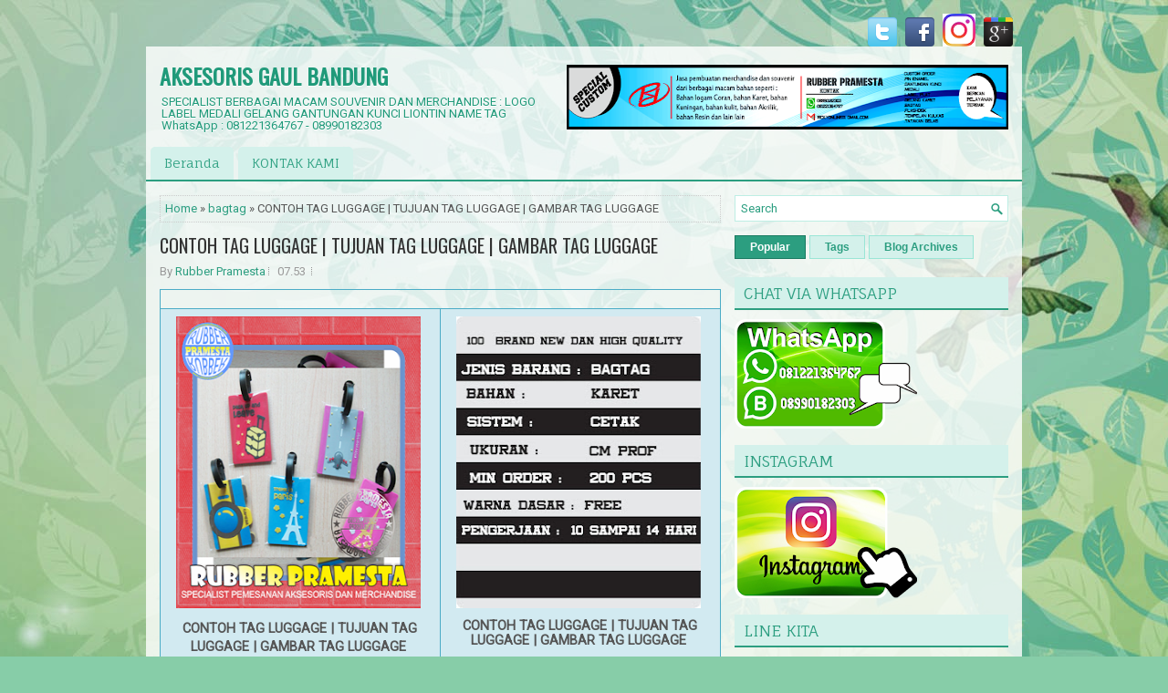

--- FILE ---
content_type: text/html; charset=UTF-8
request_url: http://www.aksesorisgaulbandung.com/2018/12/contoh-tag-luggage-tujuan-tag-luggage.html
body_size: 56432
content:
<!DOCTYPE html>
<html dir='ltr' xmlns='http://www.w3.org/1999/xhtml' xmlns:b='http://www.google.com/2005/gml/b' xmlns:data='http://www.google.com/2005/gml/data' xmlns:expr='http://www.google.com/2005/gml/expr'>
<head>
<link href='https://www.blogger.com/static/v1/widgets/2944754296-widget_css_bundle.css' rel='stylesheet' type='text/css'/>
<meta content='aksesoris anak gaul, aksesoris anak gaul jaman sekarang, aksesoris kalung gaul, aksesoris pria gaul, aksesoris mobil gaul, grosir aksesoris gaul, aksesoris anak gaul sekarang, aksesoris motor gaul, distributor aksesoris gaul, agen aksesoris gaul, aksesoris gaul, aksesoris cowok gaul, 6 aksesoris anak gaul jaman sekarang, aksesoris anak muda gaul, aksesoris karet, aksesoris kuningan, aksesoris logamGelar rubber gelang karet unik bandung gelang karet souvenir karet bandung nusantara lebel Bandar gelang karet jaya rubber jaya advertising bandung gelang unik  mahagoaksesoris hp aksesoris mobil aksesoris motor aksesoris kalung aksesoris nmax aksesoris sepeda aksesoris hijab aksesoris jilbab aksesoris oppo f1s aksesoris aquarium aksesoris aksesoris andromax a aksesoris all new cbr150r aksesoris all new cb150r aksesoris adalah aksesoris anak aksesoris ayla aksesoris action cam aksesoris andromax e2 aksesoris agya aksesoris a pink a. s aksesoris elektronik aksesoris beat aksesoris beat fi aksesoris bayi aksesoris beat street aksesoris beat fi thailook aksesoris baju aksesoris byson aksesoris bali aksesoris bros aksesoris hrv aksesoris b.a.p aksesoris b pro 5 aksesoris b pro aksesoris b daman jual aksesoris b.a.p jual aksesoris b-daman aksesoris cb150r aksesoris calya aksesoris cbr150r aksesoris cbr250rr aksesoris cb aksesoris cowok aksesoris cincin aksesoris c70 pin bros, jilbab pin, bros murah, pin bros bandung, pin bros bulat, pin bros jas, pin bros jogja, pin bros Jakarta, pin bros kujang, pin bros flannel, pin bros, pin atau bros, pengertian pin atau bros, pin bb, awal bros pekanbaru, kegunaan pin atau bros, cara membuat pin atau bros, cara pembuatan pin atau bros, cara bikin pin, atau bros mesin, pembuat pin atau bros, alat pin bros, pin bros bekasi, harga pin bros bandung, bikin pin bros, bisnis pin bros, bahan pin bros, jual pin bros bandung, contoh pin bros, cetak pin bros, smash bros, pin code super smash, bros pin code, pin dan bros, cara membuat pin, bros dari kain flannel, grosir pin dan bros, perbedaan pin dan bros, membuat pin dan bros, desain pin bros, cara membuat pin dan bros bros,  pin emoticon bros,  pin foto fungsi,  pin bros grosir,  pin bros gambar,  pin bros grosir,  pin bros murah,  harga pin bros,  harga pin bros Jakarta,  supplier pin bros Jakarta,  jual pin bros Jakarta,  jual pin bros murah,  bros pin kayu,  kegunaan pin bros,  pin bros makassar , membuat pin bros,  membuat pin bros sendiri,mesin pin bros, manfaat pin bros, pin pon mario bros,  tie pin moss bros smash bros pin number super smash bros pin number super smash bros no pin number pin bros palangkaraya, pesan pin bros, pengertian pin bros, pembuatan pin bros,  produk pin bros, mario bros pin pon pin bross pin bross murah pin bros surabaya cara membuat pin bros sendiri pin smash bros 3ds pin smash bros wii u code, pin smash bros 3ds, pin super smash bros, wii u template, pin bros Mario, bros pin the mustache,  toko pin bros, ukuran pin bros, usaha pin bros, pin untuk bros gitman bros,  pinup pin de super smash bros wii gantungan gaul, gantungan emas, gantungan kunci akrilik, anime gantungan kunci akrilik murah, gantungan kunci akrilik jakarta, gantungan kunci akrilik jogja, gantungan kunci akrilik satuan, gantungan kunci akrilik bandung, gantungan kunci akrilik semarang, gantungan kunci akrilik custom, gantungan kunci akrilik solo, gantungan kunci akrilik malang, gantungan kunci akrilik, gantungan kunci acrylic adalah, jual gantungan kunci akrilik anime, alat gantungan kunci akrilik, alat pembuat gantungan kunci akrilik, alat membuat gantungan kunci akrilik, alat buat gantungan kunci akrilik, gantungan kunci anime acrylic,  gantungan kunci akrilik bening, gantungan kunci akrilik bekasi, gantungan kunci akrilik bogor, gantungan kunci akrilik bali, gantungan kunci bahan akrilik, harga, gantungan kunci akrilik bandung, gantungan kunci bahan acrylic ,gantungan kunci akrilik di bandung, pembuatan gantungan kunci akrilik bandung, gantungan kunci akrilik cirebon, gantungan kunci acrylic custom cetak, gantungan kunci akrilik cetak,gantungan kunci akrilik satuan cetak, gantungan kunci akrilik jakarta contoh, gantungan kunci akrilik cara, gantungan kunci akrilik cetak, gantungan kunci akrilik surabaya cetak, gantungan kunci akrilik murah, gantungan kunci akrilik depok, gantungan kunci akrilik di solo, gantungan kunci akrilik dan resin, gantungan kunci akrilik di surabaya, gantungan kunci akrilik di jogja, gantungan kunci akrilik di jakarta, gantungan kunci akrilik desain sendiri, gantungan kunci akrilik di malang, gantungan kunci akrilik denpasar, gantungan kunci akrilik foto, gantungan kunci akrilik grafir, gantungan kunci acrylic grafir grosir, gantungan kunci akrilik gambar, gantungan kunci akrilik, gantungan kunci akrilik, harga harga gantungan kunci akrilik surabaya, harga gantungan kunci akrilik jakarta, harga gantungan kunci akrilik satuan, harga gantungan kunci akrilik jogja, harga membuat gantungan kunci akrilik, harga cetak gantungan kunci akrilik, daftar harga gantungan kunci akrilik, harga mesin gantungan kunci akrilik gantungan kunci akrilik jersey, gantungan kunci akrilik jakarta timur, gantungan kunci acrylic jakarta, gantungan kunci acrylic jersey bola, gantungan kunci acrylic jersey,  gantungan kunci acrylic jual, bikin gantungan kunci akrilik jakarta, gantungan kunci akrilik kaskus, gantungan kunci akrilik kediri, gantungan kunci acrylic kaskus, jasa pembuatan gantungan kunci akrilik kaskus, kerajinan gantungan kunci akrilik ,kursus gantungan kunci akrilik, kursus membuat gantungan kunci akrilik, katalog produk gantungan kunci akrilik, gantungan kunci akrilik lampung, cara lem gantungan kunci akrilik, gantungan kunci akrilik murah surabaya, gantungan kunci akrilik murah jakarta, gantungan kunci akrilik makassar, gantungan kunci akrilik medan gantungan kunci akrilik murah bandung gantungan kunci akrilik murah jogja, gantungan kunci akrilik murah yogyakarta, gantungan kunci akrilik murah malang, gantungan kunci akrilik nama, gantungan kunci nama acrylic, order gantungan kunci akrilik, order gantungan kunci akrilik satuan, gantungan kunci akrilik polos, gantungan kunci akrilik palembang, gantungan kunci akrilik purwokerto, gantungan kunci akrilik pekanbaru, cara membuat gantungan kunci akrilik printing,  pesan gantungan kunci akrilik, pesan gantungan kunci akrilik desain sendiri, pembuatan gantungan kunci akrilik , produsen gantungan kunci akrilik, pembuat gantungan kunci akrilik, gantungan kunci akrilik ronita, gantungan kunci akrilik surabaya,  gantungan kunci akrilik satuan jogja, gantungan kunci akrilik sidoarjo, gantungan kunci akrilik sablon, gantungan kunci akrilik satuan surabaya, gantungan kunci acrylic surabaya, gantungan kunci acrylic satuan, gantungan kunci akrilik tangerang, gantungan kunci akrilik termurah, tutorial gantungan kunci akrilik, pembuat gantungan kunci akrilik di tangerang, tutorial membuat gantungan kunci akrilik, tempat buat gantungan kunci akrilik, teknik membuat gantungan kunci akrilik, tutorial gantungan kunci manik, akrilik gantungan kunci akrilik umbulharjo daerah istimewa yogyakarta, gantungan kunci akrilik umbulharjo daerah istimewa yogyakarta,ukuran gantungan kunci, floking karet,flocking adalah,  flocking bludru, flocking sablon, flocking distro, flocking kaos, flocking for multi agent dynamic systems algorithms and theory, flocking mean, flocking printing, flocking algorithm,  flocking in unity,  flocking, flocking algorithm unity, flocking a christmas tree, flocking a pool, flocking adhesive ,flocking agent, flocking a dead horse ,flocking a dashboard,  flocking applicatora,  flocking based algorithm for document clustering analysis,  flocking  based method  for brain tractography,  flocking a carwhat is a,  flocking  powder,  flocking a christmas tree at home, flocking bludru, flocking sablon,  flocking  based method  for brain tractography,  flocking a carwhat is a,  flocking  powder,  flocking a christmas tree at home,  flocking a christmas tree with spray,  flocking behavior,  flocking behaviour algorithm,  flocking birds,  flocking bird generator,  flocking bird,  flocking behavior algorithm,  flocking behavior simulation,  flocking bird generator download,  flocking boxb b, flocking christmas tree , flocking crows,  flocking car,  flocking cloth,  flocking christmas tree with soap,  flocking colors,  flocking car dash,  flocking Christmas,  flocking company,  flocking Canada,  flocking diy,  flocking design,  flocking doll,  flocking decoys,  flocking definition,  gelang karet custom, gelang karet kaskus, gelang karet adidas, gelang karet adidas original, gelang karet arema, gelang karet adalah, gelang karet asemka gelang karet asli, gelang karet avenged, gelang karet anak gelang karet asking alexandria, gelang karet bandung, gelang karet distro, gelang karet dota, gelang karet distro clothing series, gelang karet desain sendiri, gelang karet di bandung, gelang karet di surabaya, gelang karet di padang, gelang karet di jakarta, gelang karet emboss, gelang karet emas, gelang karet embos, gelang karet endank soekamti, gelang karet exo, gelang karet eceran, gelang karet exo murah, gelang karet efx, gelang karet event, jual gelang karet eceran, karet fosfor, gelang karet fishtail, gelang karet frozen, gelang karet facebook, jual gelang karet fosfor, jual gelang karet fishtai foto gelang karet, foto gelang karet warna warni, fungsi karet gelang, foto gelang karet terbaru, gelang karet grosir, gelang karet glow in the dark jakarta, gelang karet glow in the dark jogja, gelang karet glow in the dark surabaya, gelang karet glow in the dark, gelang karet glow in the dark murah, gelang karet gaul, gelang karet gang boentoe, gelang karet glow in the dark bandung, gambar gelang karet, gelang karet hitam, gelang karet hitam polos ,gelang karet hello kitty, gelang karet harga, gelang karet handmade, gelang karet harley davidson, gelang karet harley, gelang karet hias, jual gelang karet hitam, harga gelang karet nike, gelang karet i promise, gelang karet import, gelang karet indonesia, gelang karet insight, gelang karet instagram, gelang karet inter, gelang dari karet ikat rambut, gelang karet jogja, gelang karet jakarta, gelang karet jepang, gelang karet jaman sekarang, gelang karet jam, gelang karet jkt48, gelang karet justin, gelang karet jual, gelang karet jam tangan, gelang karet juventus, gelang karet keren, gelang karet kesehatan, gelang karet kancing, gelang karet kecil, gelang karet kekinian, gelang karet kesehatan k-link, gelang karet k-link, gelang karet kanker, gelang karet kepang, gelang karet kesehatan klink, harga gelang karet k-link, gelang karet laki laki, gelang karet lampung, gelang karet loom, gelang karet loom bands, gelang karet loom band,flocking dashboard,flocking distro, flocking kaos, flocking for multi-agent topi adidas topi polos topi baseball topi eiger topi kata kata topi snapback topi gucci topi bayi topi converse topi distro topi anak topi anak perempuan topi anti social social club topi army topi adidas original topi animal topi alan walker topi adidas hitam topi ariel topi boboiboy topi bucket topi boni topi baseball cap topi bali topi baret topi baseball polos topi boneka topi custom topi couple topi cowok topi copet topi chef topi caping topi consina topi caplin topi cowok keren topi distro keren topi desain sendiri topi dc topi dayak topi doraemon topi drumband topi dari kertas topi deus topi dari karton topi electrohell topi exo topi eiger terbaru topi eiger terbaru 2016 topi endank soekamti topi emba topi ember topi eiger bandung topi erigo topi fedora topi frozen topi flat cap topi frogstone topi fyc topi familias topi fila topi floppy topi famous topi flanel topi f(x) topiramate f/c topi gaul topi gunung topi greenlight topi golf topi gucci original topi gaul anak muda topi gambar topi gucci asli topi gaya topi hitam polos topi hitam topi hewan topi hitam puti topi hurley topi hoax topi helm topi hip hop topi hello kitty topi hitam putih polo topi topi jual topi harga topi topi import topi imlek topi item polos topi iwan fals topi indian topi insight topi indonesia topi islami topi in english i topini di cenerentola topi jaringtopi jaring polos topi jaman sekarang topi jerami mp3 topi jepang  topi jaring keren topi jeans topi justin bieber topi john cena topi joger topi keren topi kupluk topi kekinian topi koki topi komando topi koboi topi keren 2016 topi kata kata racing topi kodok topi kpop topi kpop murah topi laken topi lucu topi lapangan topi levis topi lazada topi lv topi loreng topi lapangan pramuka topi laki laki topi luffy topi miring topi model sekarang topi mancing topi musim dingin topi maternal topi masa kini topi militer topi merah topi metal topi mayoret  topi nike topi nama topi natal topi ndx topi nama keren topi newsboy topi ny topi nike original topi nike putih topi new era m topik n topic n topik n topic index topi n y topi n a kal topicalbiotin n topi original topi online topi outdoor topi one piece topi olahraga topi om telolet om topi oyisam topi oi topi oakley topi oraqle topi pantai topi pramuka topi polisi topi pet topi polos hitam topi pria topi polo topi persija topi pilot topi quiksilver topi quiksilver original topi queen beer topi quiksilver terbaru 2016 topi quiksilver lazada topi quiksilver jaring topi queen king topi quiksilver 2016 topi quiksilver online topi quiksilver ori topi rimba topi rajut topi rumble topi ripcurl topi racing topi rajut bayi topi rimba eiger topi renang topi rmbl topi rsch topi sablon topi saya bundar topi santa topi santa claus topi sinterklas topi seniman topi sd topi sablon kata kata keren topi slank topi trucker topi toga topi tulisan topi tni topi terbaru topi tentara topi tumblr topi trucker polos topi three second topi tersayang topi ulang tahun topi ultah topi unik topi untuk wanita topi ultah anak topi under armour topi urbex topi ushanka topi ultras topi untuk cowok hahahahsticker timbul bandung, sticker  timbul Surabaya, sticker timbul semarang, stiker  timbul keren, sticker timbul jakarta, stiker  timbul murah, sticker  timbul jogja, sticker  timbul murah, stiker  timbul, sticker  timbul  Makassar, sticker  timbul, stiker  timbul, stiker  timbul bandung, stiker timbul bekasi, sticker  timbul di bandung, bahan sticker  timbul, buat stiker timbul, bikin stiker  timbul, sticker cutting  timbul, cetak sticker  timbul, contoh stiker  timbul, sticker dinding  timbul, stiker  timbul depok, stiker  timbul di Jakarta, stiker dinding  timbul, cara membuat stiker  timbul dengan resin stiker timbul, stiker  timbul Honda, stiker  timbul inter Milan, stiker  timbul Jakarta, stiker  timbul jogja, jual stiker  timbul, jasa, stiker  timbul, sticker timbul di Jakarta, stiker  timbul kaskus, stiker timbul Kawasaki, stiker kuku timbul, sticker keyboard  timbul stiker,  timbul mobil, stiker  timbul manchester united, stiker timbul malang, mesin sticker  timbul model,  sticker  timbul, stiker  nama timbul, jual stiker  nama  timbul, stiker timbul online, stiker  timbul perbakin, pesan stiker timbul, pembuatan sticker  timbul printer,  sticker  timbul, stiker  timbul resin, stiker  timbul ronita, resin sticker timbul, stiker  timbul Surabaya, stiker timbul semarang, sticker  timbul solo, stiker  timbul Samsung, stiker timbul soul gt, cara membuat stiker  timbul sendiri, stiker  , s timbul stiker  tembok  timbul stiker  timbul Toyota, stiker  timbul untuk mobil stiker  timbul untuk dinding stiker timbul untuk sticker vinyl timbul, stiker  tribal variowall,  sticker  timbul, stiker  timbul Yogyakarta wall, sticker 3d timbuplakat akrilik, plakat kayu, plakat wisuda, plakat adalah, plakat koi, plakat fancy, plakat dragon,  plakat ucapan terima kasih, plakat panjang, plakat kenang kenangan, plakat, plakat acrylic, plakat anniversary, plakat anniversary club motor, plakat akrilik wisuda, plakat award, plakat akrilik jakarta, plakat artinya, plakat akrilik harga, a plakat font, a_plakattitul extrabold, a_plakatcmpl-extrabold, a plakat kft, a_plakat titul, plakat a afisz, plakat a century of danish chairs, plakat a 0, plakat a afisz teatralny, plakat a 2, plakat bandung, plakat betta, plakat big ear, plakat bikers, plakat black copper, plakat bagus, , plakat bandung murah, plakat besgel, plakat bahasa inggris, plakat betina, b plakati, plakat, b 1 plakati, hepatitis b plakat, b movie plakate, grade b plakat, b og o plakater, wymiary plakatów b, plakaty, plakat b1, plakat cupang, plakat club motor, plakat crystal, plakat club, plakat cor, plakat contoh, plakat cdr, plakat kristal, plakat cirebon, plakat cenderamata, c-plakat, c plakat generator, plakatwerbung, agentur c plakate, plakatforschung und –kontrolle gmbh, plakatwerbung, c a plakatwerbung 2014, witamina c plakat, r+c plakatforschung, plakate, plakat dragon ball, plakat design, plakat desain, plakat dalam bahasa inggris, plakat dari akrilik, plakat depok, plakat deklarasi, plakat desa, plakat di bandung, plakater d o o, plakat d o o  sarajevo, plakatiranje d o o, 3d plakate, tenacious d plakat, b1 plakati d o o, zagreb plakat d o o, croatia plakat d o o, mega plakat d o o, top plakat d o o, plakat embong malang surabaya, plak eritema berskuama adalah, plakat eritem, plakat eritema adalah, plak eritema berskuama, plakat eksklusif, plakat express, plakat emas, plakat english translation, plakat enduro, e plakaty, e-plakat, e-plakat pl, plakat e marsit, plakat e prillit, plakaty e shop, plakat e kosoves, plakat e vjetra, plakat e-book, plakat e qarta, plakat fiber, plakat fancy koi, plakat foto, plakat fighter, plakat fancy kontes, plakat fancy dragon, plakat fiberglass, plakat futsal, plakat fiber murah, plakat f-16, plakatgrössen f, plakatformate f, f200 plakat, f12 plakat, christiane f plakat,  e f plakatservice gmbh, plakat f-14, plakat giant, plakat gold, plakat gunungan,  plakat giant betta, plakat gold dragon, plakat gigi, plakat gunung slamet, plakat golf, plakat galaxy, plakat grafir, funky g plakati zauvek, funky g plakati zauvek tekst, burhan g plakat, funky g plakati zauvek mp3 download, playtype g plakat, g wert plakat, funky g plakati zauvek download, g-star plakat, fanky g plakati zauvek, funky g plakati zauvek mp3 free download, plakat halfmoon, plakat hadiah, plakat hipopigmentasi, plakat harga, plakat hellboy, plakat hadiah ulang tahun, plakat hitam, plakat handmade, plakat hm, plakat honda, plakat h- und p-sätze, plakat plakatwerbung plakate aktuell plakat 2014, plakate herbst 2014 plakatwerbung 2014 plakate kaufen plakat aktuell,  plakat 2015, plakat itu apa, plakat in english, plakat ipdn, plakat instan, plakat ikan cupang, plakat instagram, plakat informacje, plakat i love my type, plakat ideen, plakat ikea, i plakat ce u noci, plakater i ramme, plakaten i århus, plakat i want to believe, plakaty i obrazy, plakaty i reprodukcje, plakater i pastelfarver, plakatrammer i træ, plakater i københavn, plakat jogja, plakat juara, plakat jakarta, plakat jam, plakat jogja kota yogyakarta daerah istimewa yogyakarta 55213, plakat jaya, plakat jember, plakat jakarta timur, plakat jakarta kota jakarta selatan daerah khusus ibukota jakarta 12240, plakat jakarta kota jakarta selatan daerah khusus ibukota jakarta, plakaty j-rock, alt-j plakat, j  f  willumsen plakat, plakat j, plakaty j  niemiecki, plakat j dilla, playtype plakat j, plakat kaca, plakat keren, plakat keramik, plakat kunjungan, plakat kuningan, plakat kontes, plakat k-pop, københavn k plakat, jeppe k plakat, kontra k plakat, k  plak die plakat agentur, k chemu snitsa plakat, k chemu snitsa plakat vo sne, plakaty kpop, witamina k plakat, plakaty k filmum, plakat lampung, plakat lucu, plakat logam, plakat lavender big ear, plakat lavender, plakat led, plakat langsung jadi, plakat laser, plakat lampu, plakat logo, plakat, l m plakatwerbung, l o c plakater, plakat murah, plakat marmer, plakat murah jakarta, plakat magang, plakat mika, plakat motor, plakat murah surabaya, plakat murah semarang, plakat medan, plakat merah, h m plakate, anna nicole smith plakat,pin enamel bandung,plat label bandung,pembuatan plat label bandung,pengrajin plat label di bandung,rubber pramesta,plat label hijab custom,plat label hijab tamrin city,custom pin enamel bandung,plat label hijab murah,plat label hijab merk sendiri,order plat label hijab,platlabel hijab jakarta,plat label hijab banjarmasin,,plat label hijab,label plat hijab bandung,plat label hijab adalah,plat label hijab asli,plat label hijab artinya,plat label hijab arrangement,plat label hijab arrival,plat label hijab,plat label hijab akrilik,label plat hijab,plat hijab,plat label hijab cantik,plat label hijab china,plat label hijab custom,plat label hijab cantik indonesia,plat label hijab contoh,plat label hijab cetak,plat label hijab contoh desain,plat label hijab contoh nama,plat label hijab cara membuat,plat label hijab cara memasang,plat label hijab di indonesia,plat label hijab dimana,plat label hijab di jakarta,plat label hijab di shopee,plat label hijab di bandung,plat label hijab di jogja,plat label hijab di bekasi,plat label hijab desain,plat label hijab etsy,plat label hijab eiger,plat label hijab ervaring,plat label hijab fiyat,plat label hijab foto,plat label hijab forum,plat label hijab for sale,plat label hijab font,plat label hijab fancy,plat label hijab girl,plat label hijab green,plat label hijab grosir,plat label hijab gantung,plat label hijab galeria,label jilbab plat,plat label hijab harga,plat label hijab hitam,plat label hijab harganya berapa,plat label hijab halal,plat label hijab indonesia,plat label hijab itu apa,plat label hijab indo,plat label hijab india,plat label hijab instan,plat label hijab inspirasi,plat label hijab jakarta,plat label hijab jogja,plat label hijab japan,plat label hijab jepang,plat label hijab jawa timur,plat label hijab jahit,plat label hijab jasa jahit,plat label hijab jasa pasang,plat label hijab jual,plat label hijab korea,plat label hijab kartun,plat label hijab kaos,plat label hijab kota,plat label hijab kain,plat label hijab kertas,plat label hijab keren,plat label hijab list,plat label hijab logo,plat label hijab london,plat label hijab lokasi,plat label hijab luar negeri,plat label hijab lem untuk,plat label,plat label hijab malaysia,plat label hijab murah,plat label hijab medan,plat label hijab malang,plat label hijab merk,plat label hijab model,plat label hijab membuat,plat label hijab memasang,plat label hijab menjahit,plat label hijab nama,plat label hijab number,plat label hijab nike,plat label hijab nomor berapa,plat label hijab non,plat label hijab olx,plat label hijab online,plat label hijab outdoor,plat label hijab price,plat label hijab png,plat label hijab pashmina,plat label hijab per meter,plat label hijab premium,plat label hijab pekanbaru,plat label hijab pengikat,plat label hijab pita,plat label hijab pesan,plat label hijab pasang,plat label hijab quotes,plat label hijab queen,plat label hijab quantum,plat label hijab qumi,plat label hijab riau,plat label hijab review,plat label hijab remaja,plat label hijab resep,plat label hijab roll,plat label hijab shopee,plat label hijab semarang,plat label hijab shop,plat label hijab shopee indonesia,plat label hijab shop near me,plat label hijab sendir,plat label hijab surabaya,plat label hijab satin,plat label hijab terbaru,plat label hijab terdekat,plat label hijab tokopedia,plat label hijab turkiye,plat label hijab turki,plat label hijab tanpa,plat label hijab uniqlo,plat label hijab uk,plat label hijab ukuran,plat label hijab ukuran besar,plat label hijab ukuran berapa,plat label hijab unik,plat label hijab untuk,plat label hijab vintage,plat label hijab vector,plat label hijab vechain,plat label hijab vs,plat label hijab warna,plat label hijab website,plat label hijab warna warni,plat label hijab white,plat label hijab xl,plat label hijab xx,plat label hijab xxi,plat label hijab xs,plat label hijab xtc,plat label hijab yang bagus,plat label hijab youtube,plat label hijab yang jual,plat label hijab zara,plat label hijab zwart,plat label hijab zebra,platlabel hijab,contoh desain label hijab,nama label hijab yang bagus,contoh label hijab,desain label hijab,cara menjahit label hijab,cara memasang label hijab akrilik,jasa jahit label hijab,cara membuat label hijab sendiri,ukuran label hijab,cara memasang label hijab,label hijab akrilik,label baju anak,label jilbab akrilik,label baju adalah,label baju acrylic,label baju area magelang,label baju anak satin,label baju area kudus,label baju area probolinggo,label baju alat,label hijab bordir,label hijab bandung,label hijab besi,,label brand hijab,label baju bandung,label baju bordir,label baju bogor,label baju bekasi,label baju bali,label baju besi,bikin label hijab,bahan untuk label hijab,buat label hijab,label besi hijab,label plat hijab bandung,bahan label yang cocok untuk hijab,label baju custom,label baju cdr,label baju cimahi,label baju cepat,label baju contoh,label baju cetak,label cuci baju,label clothing bajucetak label hijab,contoh nama label hijab,,cara pasang label hijab,cara membuat label pengikat hijab,label hijab di bandung,label hijab di jogja,label hijab di bekasi,label baju distro,label baju dari besi,desain label baju,label baju di bali,label baju denpasar,label baju di leher,label baju di samarinda,label baju eceran,baju label fashion,tag fashion hijab,font label hijab,hijab tags for instagram,fancy label hijab,font untuk label hijab,label hijab girl,label hijab gratis,label hijab green,label hijab gantung,label hijab galeria,label hijab gatal,label hijab garut,label hijab gresik,label hijab gambar,label hijab gantungan,grosir hijab tanpa label,harga baju,label hangtag baju harga,tag hijab instagram,label baju indramayu,tag ig hijab,inspirasi label hijabhijab instagram tags,inspirasi nama label hijab,label hijab jogja,label baju jogja,label baju jakarta,label baju jakarta timur,label baju jogja murah,label baju jember,label baju jaket,label jahit baju,jahit label hijab,jasa pasang label hijab,jual hijab tanpa label,jual label merk hijab,cara jahit label hijab,yang jual label hijab,label hijab kain,label hijab kertas,label hijab keren,label baju kertas,label baju keren,label baju kain,label baju kudus,label baju kediri,label baju katun,label baju kuningan,kertas label hijab,konveksi hijab tanpa label,label baju lipatlabel baju loga,tagline hijab,label laundry baju,logo label hijab,lem untuk label hijab,label hijab plat,label hijab premium,label hijab malang,label merk hijablabel baju murah,label baju malang,johnnie walker platinum label 1 litre,activity 1 label the parts of the plated salad,johnnie walker platinum label 1 liter,johnnie walker platinum label price 1 litre,label plat 20,label plat 2022,label plat 25,label plat 24,label plat 2018,1-2 label the two types of plate,label plat 30,label plat 35,label plat 31,label plat 36label plat 32,label plat 3mm,platenlabel 3 letters,label plat 40,label plat 45,label plat 41,label plat 4mm,platinum label dot 4 brake fluid,label platform 4,label plat 50,label plat 60,label plat 6mmlabel plat 65,,green label 6 inch paper plates,label plat 70,label plat 75,label plat 77,label plat 80,label plat 8mm,label plat 90,label plat 99,green label 9 inch paper plates,label the earth,plata o plomo label artiste,label plant parts,plant parts label,label plant parts worksheet,label plant photosynthesis,label plant parts interactive,label plant parts worksheet first grade,label plant parts and functionslabel plant parts ks2,plant label printer,plant label printer uk,plat private label,label santé docteur pichard ventre plat,plant label quiz,label plat rgb,label plat rupiah,label plat rumah,label plat rf,label plat renewal,label plat refund,red label platinum fiyat,johnnie walker red label platinum,label plat surabaya,label plat sepatu,label plant stakes,label strawberry plant,label plant structure,plant label symbols uk,plant label stakes,plant label symbols,plant label stakes bunnings,platform as herbicide label,label the plant,plant label template,label the plant parts,label the plant cell diagram,label the plant life cycle,label the plant cell parts,label the plant and animal cells,plant label uk,u-label platform,plataforma u-label,variasi plat nomor stiker,label plant worksheet,plant label wood,label wheat plant,plant label with name,4.5ml na citrate tube with/platelets label,2.7ml na citrate tube w/platelets label,label plat xr,label plat xy,label plant year 1,label plant year 3,diferencia entre gold label y platinum,label plat zebra,label plat 03,label plat 0.5,label plat 0.5 mm,whisky johnnie walker platinum label 0 7l,johnnie walker platinum label 0 5,label plat 16,label plat 10mm,label plat 12,label plat 100,label plat 1000 brussel,label the parts of the plated salad 1-4,johnnie walker platinum label 18 years 1 litre price,platinum label price 1 litre in india,for items 1-2 label the two types of plate,green label family pack paper plates 9 in. 1 200-count,platinum label preço 1 litro,enamel pins,pins enamel, pin enamel, enamel custom bandung, enamel pins custom di jakarta, enamel custom desain sendiri, jual enamel pins, pembuatan enamel pins,pengrajin enamel pins di bandung, produksi enamel pins, enamel pin karakter, pin enamel k-pop, enamel pins warna gold, enamel pins warna black nekel' name='KEYWORDS'/>
<meta content='width=device-width, initial-scale=1.0' name='viewport'/>
<link href='http://fonts.googleapis.com/css?family=Oswald' rel='stylesheet' type='text/css'/>
<link href='http://fonts.googleapis.com/css?family=Roboto' rel='stylesheet' type='text/css'/>
<link href='http://fonts.googleapis.com/css?family=Fauna+One' rel='stylesheet' type='text/css'/>
<meta content='text/html; charset=UTF-8' http-equiv='Content-Type'/>
<meta content='blogger' name='generator'/>
<link href='http://www.aksesorisgaulbandung.com/favicon.ico' rel='icon' type='image/x-icon'/>
<link href='http://www.aksesorisgaulbandung.com/2018/12/contoh-tag-luggage-tujuan-tag-luggage.html' rel='canonical'/>
<link rel="alternate" type="application/atom+xml" title="AKSESORIS GAUL BANDUNG - Atom" href="http://www.aksesorisgaulbandung.com/feeds/posts/default" />
<link rel="alternate" type="application/rss+xml" title="AKSESORIS GAUL BANDUNG - RSS" href="http://www.aksesorisgaulbandung.com/feeds/posts/default?alt=rss" />
<link rel="service.post" type="application/atom+xml" title="AKSESORIS GAUL BANDUNG - Atom" href="https://www.blogger.com/feeds/7020832943789153933/posts/default" />

<link rel="alternate" type="application/atom+xml" title="AKSESORIS GAUL BANDUNG - Atom" href="http://www.aksesorisgaulbandung.com/feeds/5648684241812024028/comments/default" />
<!--Can't find substitution for tag [blog.ieCssRetrofitLinks]-->
<link href='https://blogger.googleusercontent.com/img/b/R29vZ2xl/AVvXsEgei5-8hQkSGuKplecH-xFt_4vvX0pjxqUI0dn-QEmszRXMHMqOZlu3QpFDvgneK_OlxdW_6BvIPjpn0TM9_GCjbL-sjkcIhh3k7XaqTi-lA55pAbd_FF3lSRboID2_sNcYIT8peC2HoB53/s320/CONTOH+TAG+LUGGAGE++TUJUAN+TAG+LUGGAGE++GAMBAR+TAG+LUGGAGE.png' rel='image_src'/>
<meta content=' CONTOH TAG LUGGAGE | TUJUAN TAG LUGGAGE | GAMBAR TAG LUGGAGE ' name='description'/>
<meta content='http://www.aksesorisgaulbandung.com/2018/12/contoh-tag-luggage-tujuan-tag-luggage.html' property='og:url'/>
<meta content=' CONTOH TAG LUGGAGE | TUJUAN TAG LUGGAGE | GAMBAR TAG LUGGAGE ' property='og:title'/>
<meta content=' CONTOH TAG LUGGAGE | TUJUAN TAG LUGGAGE | GAMBAR TAG LUGGAGE ' property='og:description'/>
<meta content='https://blogger.googleusercontent.com/img/b/R29vZ2xl/AVvXsEgei5-8hQkSGuKplecH-xFt_4vvX0pjxqUI0dn-QEmszRXMHMqOZlu3QpFDvgneK_OlxdW_6BvIPjpn0TM9_GCjbL-sjkcIhh3k7XaqTi-lA55pAbd_FF3lSRboID2_sNcYIT8peC2HoB53/w1200-h630-p-k-no-nu/CONTOH+TAG+LUGGAGE++TUJUAN+TAG+LUGGAGE++GAMBAR+TAG+LUGGAGE.png' property='og:image'/>
<!-- Start www.bloggertipandtrick.net: Changing the Blogger Title Tag -->
<title> CONTOH TAG LUGGAGE | TUJUAN TAG LUGGAGE | GAMBAR TAG LUGGAGE  ~ AKSESORIS GAUL BANDUNG</title>
<!-- End www.bloggertipandtrick.net: Changing the Blogger Title Tag -->
<link href='YOUR-FAVICON-URL' rel='shortcut icon' type='image/vnd.microsoft.icon'/>
<style type='text/css'>@font-face{font-family:'Montserrat';font-style:normal;font-weight:400;font-display:swap;src:url(//fonts.gstatic.com/s/montserrat/v31/JTUHjIg1_i6t8kCHKm4532VJOt5-QNFgpCtr6Hw0aXp-p7K4KLjztg.woff2)format('woff2');unicode-range:U+0460-052F,U+1C80-1C8A,U+20B4,U+2DE0-2DFF,U+A640-A69F,U+FE2E-FE2F;}@font-face{font-family:'Montserrat';font-style:normal;font-weight:400;font-display:swap;src:url(//fonts.gstatic.com/s/montserrat/v31/JTUHjIg1_i6t8kCHKm4532VJOt5-QNFgpCtr6Hw9aXp-p7K4KLjztg.woff2)format('woff2');unicode-range:U+0301,U+0400-045F,U+0490-0491,U+04B0-04B1,U+2116;}@font-face{font-family:'Montserrat';font-style:normal;font-weight:400;font-display:swap;src:url(//fonts.gstatic.com/s/montserrat/v31/JTUHjIg1_i6t8kCHKm4532VJOt5-QNFgpCtr6Hw2aXp-p7K4KLjztg.woff2)format('woff2');unicode-range:U+0102-0103,U+0110-0111,U+0128-0129,U+0168-0169,U+01A0-01A1,U+01AF-01B0,U+0300-0301,U+0303-0304,U+0308-0309,U+0323,U+0329,U+1EA0-1EF9,U+20AB;}@font-face{font-family:'Montserrat';font-style:normal;font-weight:400;font-display:swap;src:url(//fonts.gstatic.com/s/montserrat/v31/JTUHjIg1_i6t8kCHKm4532VJOt5-QNFgpCtr6Hw3aXp-p7K4KLjztg.woff2)format('woff2');unicode-range:U+0100-02BA,U+02BD-02C5,U+02C7-02CC,U+02CE-02D7,U+02DD-02FF,U+0304,U+0308,U+0329,U+1D00-1DBF,U+1E00-1E9F,U+1EF2-1EFF,U+2020,U+20A0-20AB,U+20AD-20C0,U+2113,U+2C60-2C7F,U+A720-A7FF;}@font-face{font-family:'Montserrat';font-style:normal;font-weight:400;font-display:swap;src:url(//fonts.gstatic.com/s/montserrat/v31/JTUHjIg1_i6t8kCHKm4532VJOt5-QNFgpCtr6Hw5aXp-p7K4KLg.woff2)format('woff2');unicode-range:U+0000-00FF,U+0131,U+0152-0153,U+02BB-02BC,U+02C6,U+02DA,U+02DC,U+0304,U+0308,U+0329,U+2000-206F,U+20AC,U+2122,U+2191,U+2193,U+2212,U+2215,U+FEFF,U+FFFD;}</style>
<style id='page-skin-1' type='text/css'><!--
/*
-----------------------------------------------
Blogger Template Style
Name:   HealthDaily
Author: Lasantha Bandara
URL 1:  http://www.premiumbloggertemplates.com/
URL 2:  http://www.bloggertipandtrick.net/
Theme URL: http://www.premiumbloggertemplates.com/healthdaily-blogger-template/
Date:   July 2014
License:  This free Blogger template is licensed under the Creative Commons Attribution 3.0 License, which permits both personal and commercial use.
However, to satisfy the 'attribution' clause of the license, you are required to keep the footer links intact which provides due credit to its authors. For more specific details about the license, you may visit the URL below:
http://creativecommons.org/licenses/by/3.0/
----------------------------------------------- */
body#layout ul{list-style-type:none;list-style:none}
body#layout ul li{list-style-type:none;list-style:none}
body#layout #myGallery{display:none}
body#layout .featuredposts{display:none}
body#layout .fp-slider{display:none}
body#layout #navcontainer{display:none}
body#layout .menu-secondary-wrap{display:none}
body#layout .menu-secondary-container{display:none}
body#layout #skiplinks{display:none}
body#layout .feedtwitter{display:none}
body#layout #header-wrapper {margin-bottom:10px;height:inherit !important;}
body#layout .social-profiles-widget h3 {display:none;}
/* Variable definitions
====================
<Variable name="bgcolor" description="Page Background Color"
type="color" default="#fff">
<Variable name="textcolor" description="Text Color"
type="color" default="#333">
<Variable name="linkcolor" description="Link Color"
type="color" default="#58a">
<Variable name="pagetitlecolor" description="Blog Title Color"
type="color" default="#666">
<Variable name="descriptioncolor" description="Blog Description Color"
type="color" default="#999">
<Variable name="titlecolor" description="Post Title Color"
type="color" default="#c60">
<Variable name="bordercolor" description="Border Color"
type="color" default="#ccc">
<Variable name="sidebarcolor" description="Sidebar Title Color"
type="color" default="#999">
<Variable name="sidebartextcolor" description="Sidebar Text Color"
type="color" default="#666">
<Variable name="visitedlinkcolor" description="Visited Link Color"
type="color" default="#999">
<Variable name="bodyfont" description="Text Font"
type="font" default="normal normal 100% Georgia, Serif">
<Variable name="headerfont" description="Sidebar Title Font"
type="font"
default="normal normal 78% 'Trebuchet MS',Trebuchet,Arial,Verdana,Sans-serif">
<Variable name="pagetitlefont" description="Blog Title Font"
type="font"
default="normal normal 200% Georgia, Serif">
<Variable name="descriptionfont" description="Blog Description Font"
type="font"
default="normal normal 78% 'Trebuchet MS', Trebuchet, Arial, Verdana, Sans-serif">
<Variable name="postfooterfont" description="Post Footer Font"
type="font"
default="normal normal 78% 'Trebuchet MS', Trebuchet, Arial, Verdana, Sans-serif">
<Variable name="startSide" description="Side where text starts in blog language"
type="automatic" default="left">
<Variable name="endSide" description="Side where text ends in blog language"
type="automatic" default="right">
*/
/* Use this with templates/template-twocol.html */
body{background: #87CDA8 url('https://blogger.googleusercontent.com/img/b/R29vZ2xl/AVvXsEgeyXRJXEVgrkycshicbDLq3n8cgcYBp1vS7um40QNRW6xRkUsgV3QNmBaXqSTVCqKqsJJht_aeapOTdyFKY-ATe63qunJjRjEw-GL-M1CIJnN3n2wSHq1Wam6Kv-RUvfTwca7aWDuCQy4/s0/background.jpg') center top no-repeat fixed;color:#555;font-family: Arial, Helvetica, Sans-serif;font-size: 13px;margin:0px;padding:0px;}
a:link,a:visited{color:#2C9E80;text-decoration:none;outline:none;}
a:hover{color:#21DCAB;text-decoration:none;outline:none;}
a img{border-width:0}
#body-wrapper{margin:0px;padding:0px;}
.section, .widget {margin:0;padding:0;}
/* Header-----------------------------------------------*/
#header-wrapper{width:960px;margin:0px auto 0px;height:70px;padding:20px 0px 20px 0px;overflow:hidden;background: url('https://blogger.googleusercontent.com/img/b/R29vZ2xl/AVvXsEjeqca_yNohHFp2KNCxFRGBf0B1UQf39nSqMK9v9naAi7v46VMPBJNyZ6xuHzS3iIrXz8pr7NG8o3PaAtvaSr5-3qmtYRDiBY2w5P_TB93W6APbqg7PEX6wXZVV1IyX3O_6cnuMO6kqjD8/s0/header-bg.png');}
#header-inner{background-position:center;margin-left:auto;margin-right:auto}
#header{margin:0;border:0 solid #cccccc;color:#209A7A;float:left;width:46%;overflow:hidden;}
#header h1{color:#209A7A;text-shadow:0px 1px 0px #fff;margin:0;padding:0px 0px 0px 15px;font-family:&#39;Oswald&#39;,Arial,Helvetica,Sans-serif;font-weight:bold;font-size:24px;line-height:24px;}
#header .description{padding-left:17px;color:#209A7A;text-shadow:0px 1px 0px #fff;line-height:13px;font-size:13px;padding-top:0px;margin-top:10px;font-family:Roboto,Arial,Helvetica,Sans-serif;}
#header h1 a,#header h1 a:visited{color:#209A7A;text-decoration:none}
#header h2{padding-left:5px;color:#209A7A;font:14px Arial,Helvetica,Sans-serif}
#header2{float:right;width:52%;margin-right:0px;padding-right:0px;overflow:hidden;}
#header2 .widget{padding:0px 15px 0px 0px;float:right}
.social-profiles-widget img{margin:0 4px 0 0}
.social-profiles-widget img:hover{opacity:0.8}
#top-social-profiles{padding-top:5px;height:32px;text-align:right;}
#top-social-profiles img{margin:0 0 0 6px !important;}
#top-social-profiles img:hover{opacity:0.8;}
#top-social-profiles .widget-container{background:none;border:0;padding:0;}
/* Outer-Wrapper----------------------------------------------- */
#outer-wrapper{width:960px;margin:10px auto 0px;padding:0px;text-align:left;}
#content-wrapper{padding:15px;background: url('https://blogger.googleusercontent.com/img/b/R29vZ2xl/AVvXsEg0rTnSvBrBnD3QIMFZvrsMjvZrF_hlM5KEXCf4lvS81FaG0oYK5CzzqwfZu2He9C9HwvoXf2IyYGWnDR-g50_iDKBNpEU-C4OFcIW3rlVwIF3j5OzUBfiioD5-E-jpiiWy5-i0_Iw0O00/s0/main-bg.png');}
#main-wrapper{width:615px;float:left;margin:0px;padding:0px 0px 0px 0px;word-wrap:break-word;overflow:hidden;}
#rsidebar-wrapper{width:300px;float:right;margin:0px;padding:0px 0px 0px 0px;word-wrap:break-word;overflow:hidden;}
/* Headings----------------------------------------------- */
h2{}
/* Posts-----------------------------------------------*/
h2.date-header{margin:1.5em 0 .5em;display:none;}
.wrapfullpost{}
.post{margin-bottom:15px;border:0px solid #F2D89D;}
.post-title{color:#333333;margin:0 0 10px 0;padding:0;font-family:'Fauna One',Oswald,sans-serif;font-size:20px;line-height:20px;font-weight:normal;}
.post-title a,.post-title a:visited,.post-title strong{display:block;text-decoration:none;color:#333333;text-decoration:none;}
.post-title strong,.post-title a:hover{color:#2C9E80;text-decoration:none;}
.post-body{margin:0px;padding:0px 0px 0px 0px;font-family:Arial, Helvetica, Sans-serif;line-height: 20px;}
.post-footer{margin:5px 0;}
.comment-link{margin-left:.6em}
.post-body img{padding:3px;}
.pbtthumbimg {float:left;margin:0px 10px 5px 0px;padding:6px !important;border:0px solid #eeeeee;background:none;width:200px;height:auto;}
.postmeta-primary span,.postmeta-secondary span{background:url(https://blogger.googleusercontent.com/img/b/R29vZ2xl/AVvXsEiNv_9J3uFfg1q9H32FNCNbZArG4AVnRnA2kcs0s0vSKgyOoyFDa8ntRlcZg4-FBSiAOgBn6L3tx3zKEdhsOVuqspDQwRbdhTTu2bMdbfAhDSkyLQSh17Hy13xyWlWX2RDqt32E3CH98C8/s0/meta-separator.png) left center no-repeat;padding:3px 0 3px 10px;}
.postmeta-primary span:first-child,.postmeta-secondary span:first-child{background:none;padding-left:0;}
.readmore{margin-bottom:5px;float:right}
.readmore a{color:#2C9E80;background:#D4F1EB;padding:8px 14px;font-size:13px;line-height:13px;display:inline-block;text-decoration:none;text-transform:none;border:1px solid #9AE6D6;/*-webkit-border-radius:5px;-moz-border-radius:5px;border-radius:5px;*/}
.readmore a:hover{color:#fff;background:#2C9E80;text-decoration:none;border:1px solid #197A61}
.postmeta-primary,.postmeta-secondary{color:#999;font-size:13px;line-height:18px;padding:0 0 10px;}
/* Sidebar Content----------------------------------------------- */
.sidebar{margin:0 0 10px 0;font-size:13px;color:#2C9E80;}
.sidebar a{text-decoration:none;color:#2C9E80;}
.sidebar a:hover{text-decoration:none;color:#8AB758;}
.sidebar h2, h3.widgettitle{background:#D4F1EB;margin:0 0 10px;padding:10px 10px 8px;border-bottom:2px solid #2C9E80;color:#2C9E80;font-size:17px;line-height:16px;font-family:'Fauna One',serif;font-weight:normal;text-decoration:none;text-transform:none;}
.sidebar ul{list-style-type:none;list-style:none;margin:0px;padding:0px;}
.sidebar ul li{padding:0 0 9px 12px;margin:0 0 8px;background:url(https://blogger.googleusercontent.com/img/b/R29vZ2xl/AVvXsEhzvQfgqMOno9qGU9RFuy3gHAMUe7-GzuMGP0hOKiMVkO0dLGTlY8o8sD4SY7dBBKAfkBDM_sWlF3CaAJ5T4pV7_8YgReSWnXCC980Kxcv2x-ET3j7Smq3it8OJmRxNwdhv4vOPuwaapUc/s0/widget-list.png) left 6px no-repeat;}
.sidebar .widget{margin:0 0 15px 0;padding:0;color:#2C9E80;font-size:13px;}
.main .widget{margin:0 0 5px;padding:0 0 2px}
.main .Blog{border-bottom-width:0}
.widget-container{list-style-type:none;list-style:none;margin:0 0 15px 0;padding:0;color:#2C9E80;font-size:13px}
/* FOOTER ----------------------------------------------- */
#footer-container{}
#footer{margin-bottom:15px}
#copyrights{color:#FFF;background:#2C9E80;text-align:center;padding:20px 0}
#copyrights a{color:#FFF}
#copyrights a:hover{color:#FFF;text-decoration:none}
#credits{color:#104C39;text-align:center;font-size:11px;padding:10px 0 0}
#credits a{color:#104C39;text-decoration:none}
#credits a:hover{text-decoration:none;color:#104C39}
#footer-widgets-container{}
#footer-widgets{background:url(https://blogger.googleusercontent.com/img/b/R29vZ2xl/AVvXsEhT9JEan4sGHmJvW1U49TYPXbmYlIb7mKBF4V39yxcBoiWbBN3tpYSntj22eCGexRtbUwskAs1vGV1bIg4OYcX4d3AB9QF0oM3faYAoHt-tFzHMV6MFwKTS8FvxpMDe0bwrutqzLVlySQk/s0/footer-widgets-bg.png);padding:20px 0 0;border-top:2px solid #B8EAE0}
.footer-widget-box{width:300px;float:left;margin-left:15px}
.footer-widget-box-last{}
#footer-widgets .widget-container{color:#2C9E80;}
#footer-widgets .widget-container a{text-decoration:none;color:#2C9E80;}
#footer-widgets .widget-container a:hover{text-decoration:none;color:#8AB758;}
#footer-widgets h2{background:#D4F1EB;margin:0 0 10px;padding:10px 10px 8px;border-bottom:2px solid #2C9E80;color:#2C9E80;font-size:17px;line-height:16px;font-family:'Fauna One',serif;font-weight:normal;text-decoration:none;text-transform:none;}
#footer-widgets .widget ul{list-style-type:none;list-style:none;margin:0px;padding:0px;}
#footer-widgets .widget ul li{padding:0 0 9px 12px;margin:0 0 8px;background:url(https://blogger.googleusercontent.com/img/b/R29vZ2xl/AVvXsEhzvQfgqMOno9qGU9RFuy3gHAMUe7-GzuMGP0hOKiMVkO0dLGTlY8o8sD4SY7dBBKAfkBDM_sWlF3CaAJ5T4pV7_8YgReSWnXCC980Kxcv2x-ET3j7Smq3it8OJmRxNwdhv4vOPuwaapUc/s0/widget-list.png) left 6px no-repeat;}
.footersec {}
.footersec .widget{margin-bottom:20px;}
.footersec ul{}
.footersec ul li{}
/* Search ----------------------------------------------- */
#search{border:1px solid #BEEEE4;background:#fff url(https://blogger.googleusercontent.com/img/b/R29vZ2xl/AVvXsEgse2YUmcxROlm9QbhnDGsjgqkmIk2jNYUcbN-2RX1XFxmQoLx7JzyEGXiEzmcHLIe8B0u9s9mm4r6CnTjU6Nz919CaJa8dQDJNC2OOmM7Ss4HipCX5ukFgZmmUG5R0jtnrBv8im0yE0mY/s0/search.png) 99% 50% no-repeat;text-align:left;padding:6px 24px 6px 6px}
#search #s{background:none;color:#2C9E80;border:0;width:100%;padding:0;margin:0;outline:none}
#content-search{width:300px;padding:15px 0}
/* Comments----------------------------------------------- */
#comments{margin-bottom:15px;border:0px solid #F2D89D;}
#comments h4{font-size:16px;font-weight:bold;margin:1em 0;}
.deleted-comment{font-style:italic;color:gray}
#blog-pager-newer-link{float:left}
#blog-pager-older-link{float:right}
#blog-pager{text-align:center}
.feed-links{clear:both;line-height:2.5em}
/* Profile ----------------------------------------------- */
.profile-img{float:left;margin-top:0;margin-right:5px;margin-bottom:5px;margin-left:0;padding:4px;border:1px solid #cccccc}
.profile-data{margin:0;text-transform:uppercase;letter-spacing:.1em;font:normal normal 78% 'Trebuchet MS', Trebuchet, Arial, Verdana, Sans-serif;color:#999999;font-weight:bold;line-height:1.6em}
.profile-datablock{margin:.5em 0 .5em}
.profile-textblock{margin:0.5em 0;line-height:1.6em}
.profile-link{font:normal normal 78% 'Trebuchet MS', Trebuchet, Arial, Verdana, Sans-serif;text-transform:uppercase;letter-spacing:.1em}
#navbar-iframe{height:0;visibility:hidden;display:none;}

--></style>
<script src='https://ajax.googleapis.com/ajax/libs/jquery/1.11.0/jquery.min.js' type='text/javascript'></script>
<script type='text/javascript'>
//<![CDATA[

/*! jQuery Migrate v1.2.1 | (c) 2005, 2013 jQuery Foundation, Inc. and other contributors | jquery.org/license */
jQuery.migrateMute===void 0&&(jQuery.migrateMute=!0),function(e,t,n){function r(n){var r=t.console;i[n]||(i[n]=!0,e.migrateWarnings.push(n),r&&r.warn&&!e.migrateMute&&(r.warn("JQMIGRATE: "+n),e.migrateTrace&&r.trace&&r.trace()))}function a(t,a,i,o){if(Object.defineProperty)try{return Object.defineProperty(t,a,{configurable:!0,enumerable:!0,get:function(){return r(o),i},set:function(e){r(o),i=e}}),n}catch(s){}e._definePropertyBroken=!0,t[a]=i}var i={};e.migrateWarnings=[],!e.migrateMute&&t.console&&t.console.log&&t.console.log("JQMIGRATE: Logging is active"),e.migrateTrace===n&&(e.migrateTrace=!0),e.migrateReset=function(){i={},e.migrateWarnings.length=0},"BackCompat"===document.compatMode&&r("jQuery is not compatible with Quirks Mode");var o=e("<input/>",{size:1}).attr("size")&&e.attrFn,s=e.attr,u=e.attrHooks.value&&e.attrHooks.value.get||function(){return null},c=e.attrHooks.value&&e.attrHooks.value.set||function(){return n},l=/^(?:input|button)$/i,d=/^[238]$/,p=/^(?:autofocus|autoplay|async|checked|controls|defer|disabled|hidden|loop|multiple|open|readonly|required|scoped|selected)$/i,f=/^(?:checked|selected)$/i;a(e,"attrFn",o||{},"jQuery.attrFn is deprecated"),e.attr=function(t,a,i,u){var c=a.toLowerCase(),g=t&&t.nodeType;return u&&(4>s.length&&r("jQuery.fn.attr( props, pass ) is deprecated"),t&&!d.test(g)&&(o?a in o:e.isFunction(e.fn[a])))?e(t)[a](i):("type"===a&&i!==n&&l.test(t.nodeName)&&t.parentNode&&r("Can't change the 'type' of an input or button in IE 6/7/8"),!e.attrHooks[c]&&p.test(c)&&(e.attrHooks[c]={get:function(t,r){var a,i=e.prop(t,r);return i===!0||"boolean"!=typeof i&&(a=t.getAttributeNode(r))&&a.nodeValue!==!1?r.toLowerCase():n},set:function(t,n,r){var a;return n===!1?e.removeAttr(t,r):(a=e.propFix[r]||r,a in t&&(t[a]=!0),t.setAttribute(r,r.toLowerCase())),r}},f.test(c)&&r("jQuery.fn.attr('"+c+"') may use property instead of attribute")),s.call(e,t,a,i))},e.attrHooks.value={get:function(e,t){var n=(e.nodeName||"").toLowerCase();return"button"===n?u.apply(this,arguments):("input"!==n&&"option"!==n&&r("jQuery.fn.attr('value') no longer gets properties"),t in e?e.value:null)},set:function(e,t){var a=(e.nodeName||"").toLowerCase();return"button"===a?c.apply(this,arguments):("input"!==a&&"option"!==a&&r("jQuery.fn.attr('value', val) no longer sets properties"),e.value=t,n)}};var g,h,v=e.fn.init,m=e.parseJSON,y=/^([^<]*)(<[\w\W]+>)([^>]*)$/;e.fn.init=function(t,n,a){var i;return t&&"string"==typeof t&&!e.isPlainObject(n)&&(i=y.exec(e.trim(t)))&&i[0]&&("<"!==t.charAt(0)&&r("$(html) HTML strings must start with '<' character"),i[3]&&r("$(html) HTML text after last tag is ignored"),"#"===i[0].charAt(0)&&(r("HTML string cannot start with a '#' character"),e.error("JQMIGRATE: Invalid selector string (XSS)")),n&&n.context&&(n=n.context),e.parseHTML)?v.call(this,e.parseHTML(i[2],n,!0),n,a):v.apply(this,arguments)},e.fn.init.prototype=e.fn,e.parseJSON=function(e){return e||null===e?m.apply(this,arguments):(r("jQuery.parseJSON requires a valid JSON string"),null)},e.uaMatch=function(e){e=e.toLowerCase();var t=/(chrome)[ \/]([\w.]+)/.exec(e)||/(webkit)[ \/]([\w.]+)/.exec(e)||/(opera)(?:.*version|)[ \/]([\w.]+)/.exec(e)||/(msie) ([\w.]+)/.exec(e)||0>e.indexOf("compatible")&&/(mozilla)(?:.*? rv:([\w.]+)|)/.exec(e)||[];return{browser:t[1]||"",version:t[2]||"0"}},e.browser||(g=e.uaMatch(navigator.userAgent),h={},g.browser&&(h[g.browser]=!0,h.version=g.version),h.chrome?h.webkit=!0:h.webkit&&(h.safari=!0),e.browser=h),a(e,"browser",e.browser,"jQuery.browser is deprecated"),e.sub=function(){function t(e,n){return new t.fn.init(e,n)}e.extend(!0,t,this),t.superclass=this,t.fn=t.prototype=this(),t.fn.constructor=t,t.sub=this.sub,t.fn.init=function(r,a){return a&&a instanceof e&&!(a instanceof t)&&(a=t(a)),e.fn.init.call(this,r,a,n)},t.fn.init.prototype=t.fn;var n=t(document);return r("jQuery.sub() is deprecated"),t},e.ajaxSetup({converters:{"text json":e.parseJSON}});var b=e.fn.data;e.fn.data=function(t){var a,i,o=this[0];return!o||"events"!==t||1!==arguments.length||(a=e.data(o,t),i=e._data(o,t),a!==n&&a!==i||i===n)?b.apply(this,arguments):(r("Use of jQuery.fn.data('events') is deprecated"),i)};var j=/\/(java|ecma)script/i,w=e.fn.andSelf||e.fn.addBack;e.fn.andSelf=function(){return r("jQuery.fn.andSelf() replaced by jQuery.fn.addBack()"),w.apply(this,arguments)},e.clean||(e.clean=function(t,a,i,o){a=a||document,a=!a.nodeType&&a[0]||a,a=a.ownerDocument||a,r("jQuery.clean() is deprecated");var s,u,c,l,d=[];if(e.merge(d,e.buildFragment(t,a).childNodes),i)for(c=function(e){return!e.type||j.test(e.type)?o?o.push(e.parentNode?e.parentNode.removeChild(e):e):i.appendChild(e):n},s=0;null!=(u=d[s]);s++)e.nodeName(u,"script")&&c(u)||(i.appendChild(u),u.getElementsByTagName!==n&&(l=e.grep(e.merge([],u.getElementsByTagName("script")),c),d.splice.apply(d,[s+1,0].concat(l)),s+=l.length));return d});var Q=e.event.add,x=e.event.remove,k=e.event.trigger,N=e.fn.toggle,T=e.fn.live,M=e.fn.die,S="ajaxStart|ajaxStop|ajaxSend|ajaxComplete|ajaxError|ajaxSuccess",C=RegExp("\\b(?:"+S+")\\b"),H=/(?:^|\s)hover(\.\S+|)\b/,A=function(t){return"string"!=typeof t||e.event.special.hover?t:(H.test(t)&&r("'hover' pseudo-event is deprecated, use 'mouseenter mouseleave'"),t&&t.replace(H,"mouseenter$1 mouseleave$1"))};e.event.props&&"attrChange"!==e.event.props[0]&&e.event.props.unshift("attrChange","attrName","relatedNode","srcElement"),e.event.dispatch&&a(e.event,"handle",e.event.dispatch,"jQuery.event.handle is undocumented and deprecated"),e.event.add=function(e,t,n,a,i){e!==document&&C.test(t)&&r("AJAX events should be attached to document: "+t),Q.call(this,e,A(t||""),n,a,i)},e.event.remove=function(e,t,n,r,a){x.call(this,e,A(t)||"",n,r,a)},e.fn.error=function(){var e=Array.prototype.slice.call(arguments,0);return r("jQuery.fn.error() is deprecated"),e.splice(0,0,"error"),arguments.length?this.bind.apply(this,e):(this.triggerHandler.apply(this,e),this)},e.fn.toggle=function(t,n){if(!e.isFunction(t)||!e.isFunction(n))return N.apply(this,arguments);r("jQuery.fn.toggle(handler, handler...) is deprecated");var a=arguments,i=t.guid||e.guid++,o=0,s=function(n){var r=(e._data(this,"lastToggle"+t.guid)||0)%o;return e._data(this,"lastToggle"+t.guid,r+1),n.preventDefault(),a[r].apply(this,arguments)||!1};for(s.guid=i;a.length>o;)a[o++].guid=i;return this.click(s)},e.fn.live=function(t,n,a){return r("jQuery.fn.live() is deprecated"),T?T.apply(this,arguments):(e(this.context).on(t,this.selector,n,a),this)},e.fn.die=function(t,n){return r("jQuery.fn.die() is deprecated"),M?M.apply(this,arguments):(e(this.context).off(t,this.selector||"**",n),this)},e.event.trigger=function(e,t,n,a){return n||C.test(e)||r("Global events are undocumented and deprecated"),k.call(this,e,t,n||document,a)},e.each(S.split("|"),function(t,n){e.event.special[n]={setup:function(){var t=this;return t!==document&&(e.event.add(document,n+"."+e.guid,function(){e.event.trigger(n,null,t,!0)}),e._data(this,n,e.guid++)),!1},teardown:function(){return this!==document&&e.event.remove(document,n+"."+e._data(this,n)),!1}}})}(jQuery,window);

//]]>
</script>
<script type='text/javascript'>
//<![CDATA[

/**
 * jQuery Mobile Menu 
 * Turn unordered list menu into dropdown select menu
 * version 1.0(31-OCT-2011)
 * 
 * Built on top of the jQuery library
 *   http://jquery.com
 * 
 * Documentation
 * 	 http://github.com/mambows/mobilemenu
 */
(function($){
$.fn.mobileMenu = function(options) {
	
	var defaults = {
			defaultText: 'Navigate to...',
			className: 'select-menu',
			containerClass: 'select-menu-container',
			subMenuClass: 'sub-menu',
			subMenuDash: '&ndash;'
		},
		settings = $.extend( defaults, options ),
		el = $(this);
	
	this.each(function(){
		// ad class to submenu list
		el.find('ul').addClass(settings.subMenuClass);

        // Create base menu
		$('<div />',{
			'class' : settings.containerClass
		}).insertAfter( el );
        
		// Create base menu
		$('<select />',{
			'class' : settings.className
		}).appendTo( '.' + settings.containerClass );

		// Create default option
		$('<option />', {
			"value"		: '#',
			"text"		: settings.defaultText
		}).appendTo( '.' + settings.className );

		// Create select option from menu
		el.find('a').each(function(){
			var $this 	= $(this),
					optText	= '&nbsp;' + $this.text(),
					optSub	= $this.parents( '.' + settings.subMenuClass ),
					len			= optSub.length,
					dash;
			
			// if menu has sub menu
			if( $this.parents('ul').hasClass( settings.subMenuClass ) ) {
				dash = Array( len+1 ).join( settings.subMenuDash );
				optText = dash + optText;
			}

			// Now build menu and append it
			$('<option />', {
				"value"	: this.href,
				"html"	: optText,
				"selected" : (this.href == window.location.href)
			}).appendTo( '.' + settings.className );

		}); // End el.find('a').each

		// Change event on select element
		$('.' + settings.className).change(function(){
			var locations = $(this).val();
			if( locations !== '#' ) {
				window.location.href = $(this).val();
			};
		});

	}); // End this.each

	return this;

};
})(jQuery);

//]]>
</script>
<script type='text/javascript'>
//<![CDATA[

(function($){
	/* hoverIntent by Brian Cherne */
	$.fn.hoverIntent = function(f,g) {
		// default configuration options
		var cfg = {
			sensitivity: 7,
			interval: 100,
			timeout: 0
		};
		// override configuration options with user supplied object
		cfg = $.extend(cfg, g ? { over: f, out: g } : f );

		// instantiate variables
		// cX, cY = current X and Y position of mouse, updated by mousemove event
		// pX, pY = previous X and Y position of mouse, set by mouseover and polling interval
		var cX, cY, pX, pY;

		// A private function for getting mouse position
		var track = function(ev) {
			cX = ev.pageX;
			cY = ev.pageY;
		};

		// A private function for comparing current and previous mouse position
		var compare = function(ev,ob) {
			ob.hoverIntent_t = clearTimeout(ob.hoverIntent_t);
			// compare mouse positions to see if they've crossed the threshold
			if ( ( Math.abs(pX-cX) + Math.abs(pY-cY) ) < cfg.sensitivity ) {
				$(ob).unbind("mousemove",track);
				// set hoverIntent state to true (so mouseOut can be called)
				ob.hoverIntent_s = 1;
				return cfg.over.apply(ob,[ev]);
			} else {
				// set previous coordinates for next time
				pX = cX; pY = cY;
				// use self-calling timeout, guarantees intervals are spaced out properly (avoids JavaScript timer bugs)
				ob.hoverIntent_t = setTimeout( function(){compare(ev, ob);} , cfg.interval );
			}
		};

		// A private function for delaying the mouseOut function
		var delay = function(ev,ob) {
			ob.hoverIntent_t = clearTimeout(ob.hoverIntent_t);
			ob.hoverIntent_s = 0;
			return cfg.out.apply(ob,[ev]);
		};

		// A private function for handling mouse 'hovering'
		var handleHover = function(e) {
			// next three lines copied from jQuery.hover, ignore children onMouseOver/onMouseOut
			var p = (e.type == "mouseover" ? e.fromElement : e.toElement) || e.relatedTarget;
			while ( p && p != this ) { try { p = p.parentNode; } catch(e) { p = this; } }
			if ( p == this ) { return false; }

			// copy objects to be passed into t (required for event object to be passed in IE)
			var ev = jQuery.extend({},e);
			var ob = this;

			// cancel hoverIntent timer if it exists
			if (ob.hoverIntent_t) { ob.hoverIntent_t = clearTimeout(ob.hoverIntent_t); }

			// else e.type == "onmouseover"
			if (e.type == "mouseover") {
				// set "previous" X and Y position based on initial entry point
				pX = ev.pageX; pY = ev.pageY;
				// update "current" X and Y position based on mousemove
				$(ob).bind("mousemove",track);
				// start polling interval (self-calling timeout) to compare mouse coordinates over time
				if (ob.hoverIntent_s != 1) { ob.hoverIntent_t = setTimeout( function(){compare(ev,ob);} , cfg.interval );}

			// else e.type == "onmouseout"
			} else {
				// unbind expensive mousemove event
				$(ob).unbind("mousemove",track);
				// if hoverIntent state is true, then call the mouseOut function after the specified delay
				if (ob.hoverIntent_s == 1) { ob.hoverIntent_t = setTimeout( function(){delay(ev,ob);} , cfg.timeout );}
			}
		};

		// bind the function to the two event listeners
		return this.mouseover(handleHover).mouseout(handleHover);
	};
	
})(jQuery);

//]]>
</script>
<script type='text/javascript'>
//<![CDATA[

/*
 * Superfish v1.4.8 - jQuery menu widget
 * Copyright (c) 2008 Joel Birch
 *
 * Dual licensed under the MIT and GPL licenses:
 * 	http://www.opensource.org/licenses/mit-license.php
 * 	http://www.gnu.org/licenses/gpl.html
 *
 * CHANGELOG: http://users.tpg.com.au/j_birch/plugins/superfish/changelog.txt
 */

;(function($){
	$.fn.superfish = function(op){

		var sf = $.fn.superfish,
			c = sf.c,
			$arrow = $(['<span class="',c.arrowClass,'"> &#187;</span>'].join('')),
			over = function(){
				var $$ = $(this), menu = getMenu($$);
				clearTimeout(menu.sfTimer);
				$$.showSuperfishUl().siblings().hideSuperfishUl();
			},
			out = function(){
				var $$ = $(this), menu = getMenu($$), o = sf.op;
				clearTimeout(menu.sfTimer);
				menu.sfTimer=setTimeout(function(){
					o.retainPath=($.inArray($$[0],o.$path)>-1);
					$$.hideSuperfishUl();
					if (o.$path.length && $$.parents(['li.',o.hoverClass].join('')).length<1){over.call(o.$path);}
				},o.delay);	
			},
			getMenu = function($menu){
				var menu = $menu.parents(['ul.',c.menuClass,':first'].join(''))[0];
				sf.op = sf.o[menu.serial];
				return menu;
			},
			addArrow = function($a){ $a.addClass(c.anchorClass).append($arrow.clone()); };
			
		return this.each(function() {
			var s = this.serial = sf.o.length;
			var o = $.extend({},sf.defaults,op);
			o.$path = $('li.'+o.pathClass,this).slice(0,o.pathLevels).each(function(){
				$(this).addClass([o.hoverClass,c.bcClass].join(' '))
					.filter('li:has(ul)').removeClass(o.pathClass);
			});
			sf.o[s] = sf.op = o;
			
			$('li:has(ul)',this)[($.fn.hoverIntent && !o.disableHI) ? 'hoverIntent' : 'hover'](over,out).each(function() {
				if (o.autoArrows) addArrow( $('>a:first-child',this) );
			})
			.not('.'+c.bcClass)
				.hideSuperfishUl();
			
			var $a = $('a',this);
			$a.each(function(i){
				var $li = $a.eq(i).parents('li');
				$a.eq(i).focus(function(){over.call($li);}).blur(function(){out.call($li);});
			});
			o.onInit.call(this);
			
		}).each(function() {
			var menuClasses = [c.menuClass];
			if (sf.op.dropShadows  && !($.browser.msie && $.browser.version < 7)) menuClasses.push(c.shadowClass);
			$(this).addClass(menuClasses.join(' '));
		});
	};

	var sf = $.fn.superfish;
	sf.o = [];
	sf.op = {};
	sf.IE7fix = function(){
		var o = sf.op;
		if ($.browser.msie && $.browser.version > 6 && o.dropShadows && o.animation.opacity!=undefined)
			this.toggleClass(sf.c.shadowClass+'-off');
		};
	sf.c = {
		bcClass     : 'sf-breadcrumb',
		menuClass   : 'sf-js-enabled',
		anchorClass : 'sf-with-ul',
		arrowClass  : 'sf-sub-indicator',
		shadowClass : 'sf-shadow'
	};
	sf.defaults = {
		hoverClass	: 'sfHover',
		pathClass	: 'overideThisToUse',
		pathLevels	: 1,
		delay		: 800,
		animation	: {opacity:'show'},
		speed		: 'normal',
		autoArrows	: true,
		dropShadows : true,
		disableHI	: false,		// true disables hoverIntent detection
		onInit		: function(){}, // callback functions
		onBeforeShow: function(){},
		onShow		: function(){},
		onHide		: function(){}
	};
	$.fn.extend({
		hideSuperfishUl : function(){
			var o = sf.op,
				not = (o.retainPath===true) ? o.$path : '';
			o.retainPath = false;
			var $ul = $(['li.',o.hoverClass].join(''),this).add(this).not(not).removeClass(o.hoverClass)
					.find('>ul').hide().css('visibility','hidden');
			o.onHide.call($ul);
			return this;
		},
		showSuperfishUl : function(){
			var o = sf.op,
				sh = sf.c.shadowClass+'-off',
				$ul = this.addClass(o.hoverClass)
					.find('>ul:hidden').css('visibility','visible');
			sf.IE7fix.call($ul);
			o.onBeforeShow.call($ul);
			$ul.animate(o.animation,o.speed,function(){ sf.IE7fix.call($ul); o.onShow.call($ul); });
			return this;
		}
	});

})(jQuery);



//]]>
</script>
<script type='text/javascript'>
//<![CDATA[

/*
 * jQuery Cycle Plugin (with Transition Definitions)
 * Examples and documentation at: http://jquery.malsup.com/cycle/
 * Copyright (c) 2007-2010 M. Alsup
 * Version: 2.88 (08-JUN-2010)
 * Dual licensed under the MIT and GPL licenses.
 * http://jquery.malsup.com/license.html
 * Requires: jQuery v1.2.6 or later
 */
(function($){var ver="2.88";if($.support==undefined){$.support={opacity:!($.browser.msie)};}function debug(s){if($.fn.cycle.debug){log(s);}}function log(){if(window.console&&window.console.log){window.console.log("[cycle] "+Array.prototype.join.call(arguments," "));}}$.fn.cycle=function(options,arg2){var o={s:this.selector,c:this.context};if(this.length===0&&options!="stop"){if(!$.isReady&&o.s){log("DOM not ready, queuing slideshow");$(function(){$(o.s,o.c).cycle(options,arg2);});return this;}log("terminating; zero elements found by selector"+($.isReady?"":" (DOM not ready)"));return this;}return this.each(function(){var opts=handleArguments(this,options,arg2);if(opts===false){return;}opts.updateActivePagerLink=opts.updateActivePagerLink||$.fn.cycle.updateActivePagerLink;if(this.cycleTimeout){clearTimeout(this.cycleTimeout);}this.cycleTimeout=this.cyclePause=0;var $cont=$(this);var $slides=opts.slideExpr?$(opts.slideExpr,this):$cont.children();var els=$slides.get();if(els.length<2){log("terminating; too few slides: "+els.length);return;}var opts2=buildOptions($cont,$slides,els,opts,o);if(opts2===false){return;}var startTime=opts2.continuous?10:getTimeout(els[opts2.currSlide],els[opts2.nextSlide],opts2,!opts2.rev);if(startTime){startTime+=(opts2.delay||0);if(startTime<10){startTime=10;}debug("first timeout: "+startTime);this.cycleTimeout=setTimeout(function(){go(els,opts2,0,(!opts2.rev&&!opts.backwards));},startTime);}});};function handleArguments(cont,options,arg2){if(cont.cycleStop==undefined){cont.cycleStop=0;}if(options===undefined||options===null){options={};}if(options.constructor==String){switch(options){case"destroy":case"stop":var opts=$(cont).data("cycle.opts");if(!opts){return false;}cont.cycleStop++;if(cont.cycleTimeout){clearTimeout(cont.cycleTimeout);}cont.cycleTimeout=0;$(cont).removeData("cycle.opts");if(options=="destroy"){destroy(opts);}return false;case"toggle":cont.cyclePause=(cont.cyclePause===1)?0:1;checkInstantResume(cont.cyclePause,arg2,cont);return false;case"pause":cont.cyclePause=1;return false;case"resume":cont.cyclePause=0;checkInstantResume(false,arg2,cont);return false;case"prev":case"next":var opts=$(cont).data("cycle.opts");if(!opts){log('options not found, "prev/next" ignored');return false;}$.fn.cycle[options](opts);return false;default:options={fx:options};}return options;}else{if(options.constructor==Number){var num=options;options=$(cont).data("cycle.opts");if(!options){log("options not found, can not advance slide");return false;}if(num<0||num>=options.elements.length){log("invalid slide index: "+num);return false;}options.nextSlide=num;if(cont.cycleTimeout){clearTimeout(cont.cycleTimeout);cont.cycleTimeout=0;}if(typeof arg2=="string"){options.oneTimeFx=arg2;}go(options.elements,options,1,num>=options.currSlide);return false;}}return options;function checkInstantResume(isPaused,arg2,cont){if(!isPaused&&arg2===true){var options=$(cont).data("cycle.opts");if(!options){log("options not found, can not resume");return false;}if(cont.cycleTimeout){clearTimeout(cont.cycleTimeout);cont.cycleTimeout=0;}go(options.elements,options,1,(!opts.rev&&!opts.backwards));}}}function removeFilter(el,opts){if(!$.support.opacity&&opts.cleartype&&el.style.filter){try{el.style.removeAttribute("filter");}catch(smother){}}}function destroy(opts){if(opts.next){$(opts.next).unbind(opts.prevNextEvent);}if(opts.prev){$(opts.prev).unbind(opts.prevNextEvent);}if(opts.pager||opts.pagerAnchorBuilder){$.each(opts.pagerAnchors||[],function(){this.unbind().remove();});}opts.pagerAnchors=null;if(opts.destroy){opts.destroy(opts);}}function buildOptions($cont,$slides,els,options,o){var opts=$.extend({},$.fn.cycle.defaults,options||{},$.metadata?$cont.metadata():$.meta?$cont.data():{});if(opts.autostop){opts.countdown=opts.autostopCount||els.length;}var cont=$cont[0];$cont.data("cycle.opts",opts);opts.$cont=$cont;opts.stopCount=cont.cycleStop;opts.elements=els;opts.before=opts.before?[opts.before]:[];opts.after=opts.after?[opts.after]:[];opts.after.unshift(function(){opts.busy=0;});if(!$.support.opacity&&opts.cleartype){opts.after.push(function(){removeFilter(this,opts);});}if(opts.continuous){opts.after.push(function(){go(els,opts,0,(!opts.rev&&!opts.backwards));});}saveOriginalOpts(opts);if(!$.support.opacity&&opts.cleartype&&!opts.cleartypeNoBg){clearTypeFix($slides);}if($cont.css("position")=="static"){$cont.css("position","relative");}if(opts.width){$cont.width(opts.width);}if(opts.height&&opts.height!="auto"){$cont.height(opts.height);}if(opts.startingSlide){opts.startingSlide=parseInt(opts.startingSlide);}else{if(opts.backwards){opts.startingSlide=els.length-1;}}if(opts.random){opts.randomMap=[];for(var i=0;i<els.length;i++){opts.randomMap.push(i);}opts.randomMap.sort(function(a,b){return Math.random()-0.5;});opts.randomIndex=1;opts.startingSlide=opts.randomMap[1];}else{if(opts.startingSlide>=els.length){opts.startingSlide=0;}}opts.currSlide=opts.startingSlide||0;var first=opts.startingSlide;$slides.css({position:"absolute",top:0,left:0}).hide().each(function(i){var z;if(opts.backwards){z=first?i<=first?els.length+(i-first):first-i:els.length-i;}else{z=first?i>=first?els.length-(i-first):first-i:els.length-i;}$(this).css("z-index",z);});$(els[first]).css("opacity",1).show();removeFilter(els[first],opts);if(opts.fit&&opts.width){$slides.width(opts.width);}if(opts.fit&&opts.height&&opts.height!="auto"){$slides.height(opts.height);}var reshape=opts.containerResize&&!$cont.innerHeight();if(reshape){var maxw=0,maxh=0;for(var j=0;j<els.length;j++){var $e=$(els[j]),e=$e[0],w=$e.outerWidth(),h=$e.outerHeight();if(!w){w=e.offsetWidth||e.width||$e.attr("width");}if(!h){h=e.offsetHeight||e.height||$e.attr("height");}maxw=w>maxw?w:maxw;maxh=h>maxh?h:maxh;}if(maxw>0&&maxh>0){$cont.css({width:maxw+"px",height:maxh+"px"});}}if(opts.pause){$cont.hover(function(){this.cyclePause++;},function(){this.cyclePause--;});}if(supportMultiTransitions(opts)===false){return false;}var requeue=false;options.requeueAttempts=options.requeueAttempts||0;$slides.each(function(){var $el=$(this);this.cycleH=(opts.fit&&opts.height)?opts.height:($el.height()||this.offsetHeight||this.height||$el.attr("height")||0);this.cycleW=(opts.fit&&opts.width)?opts.width:($el.width()||this.offsetWidth||this.width||$el.attr("width")||0);if($el.is("img")){var loadingIE=($.browser.msie&&this.cycleW==28&&this.cycleH==30&&!this.complete);var loadingFF=($.browser.mozilla&&this.cycleW==34&&this.cycleH==19&&!this.complete);var loadingOp=($.browser.opera&&((this.cycleW==42&&this.cycleH==19)||(this.cycleW==37&&this.cycleH==17))&&!this.complete);var loadingOther=(this.cycleH==0&&this.cycleW==0&&!this.complete);if(loadingIE||loadingFF||loadingOp||loadingOther){if(o.s&&opts.requeueOnImageNotLoaded&&++options.requeueAttempts<100){log(options.requeueAttempts," - img slide not loaded, requeuing slideshow: ",this.src,this.cycleW,this.cycleH);setTimeout(function(){$(o.s,o.c).cycle(options);},opts.requeueTimeout);requeue=true;return false;}else{log("could not determine size of image: "+this.src,this.cycleW,this.cycleH);}}}return true;});if(requeue){return false;}opts.cssBefore=opts.cssBefore||{};opts.animIn=opts.animIn||{};opts.animOut=opts.animOut||{};$slides.not(":eq("+first+")").css(opts.cssBefore);if(opts.cssFirst){$($slides[first]).css(opts.cssFirst);}if(opts.timeout){opts.timeout=parseInt(opts.timeout);if(opts.speed.constructor==String){opts.speed=$.fx.speeds[opts.speed]||parseInt(opts.speed);}if(!opts.sync){opts.speed=opts.speed/2;}var buffer=opts.fx=="shuffle"?500:250;while((opts.timeout-opts.speed)<buffer){opts.timeout+=opts.speed;}}if(opts.easing){opts.easeIn=opts.easeOut=opts.easing;}if(!opts.speedIn){opts.speedIn=opts.speed;}if(!opts.speedOut){opts.speedOut=opts.speed;}opts.slideCount=els.length;opts.currSlide=opts.lastSlide=first;if(opts.random){if(++opts.randomIndex==els.length){opts.randomIndex=0;}opts.nextSlide=opts.randomMap[opts.randomIndex];}else{if(opts.backwards){opts.nextSlide=opts.startingSlide==0?(els.length-1):opts.startingSlide-1;}else{opts.nextSlide=opts.startingSlide>=(els.length-1)?0:opts.startingSlide+1;}}if(!opts.multiFx){var init=$.fn.cycle.transitions[opts.fx];if($.isFunction(init)){init($cont,$slides,opts);}else{if(opts.fx!="custom"&&!opts.multiFx){log("unknown transition: "+opts.fx,"; slideshow terminating");return false;}}}var e0=$slides[first];if(opts.before.length){opts.before[0].apply(e0,[e0,e0,opts,true]);}if(opts.after.length>1){opts.after[1].apply(e0,[e0,e0,opts,true]);}if(opts.next){$(opts.next).bind(opts.prevNextEvent,function(){return advance(opts,opts.rev?-1:1);});}if(opts.prev){$(opts.prev).bind(opts.prevNextEvent,function(){return advance(opts,opts.rev?1:-1);});}if(opts.pager||opts.pagerAnchorBuilder){buildPager(els,opts);}exposeAddSlide(opts,els);return opts;}function saveOriginalOpts(opts){opts.original={before:[],after:[]};opts.original.cssBefore=$.extend({},opts.cssBefore);opts.original.cssAfter=$.extend({},opts.cssAfter);opts.original.animIn=$.extend({},opts.animIn);opts.original.animOut=$.extend({},opts.animOut);$.each(opts.before,function(){opts.original.before.push(this);});$.each(opts.after,function(){opts.original.after.push(this);});}function supportMultiTransitions(opts){var i,tx,txs=$.fn.cycle.transitions;if(opts.fx.indexOf(",")>0){opts.multiFx=true;opts.fxs=opts.fx.replace(/\s*/g,"").split(",");for(i=0;i<opts.fxs.length;i++){var fx=opts.fxs[i];tx=txs[fx];if(!tx||!txs.hasOwnProperty(fx)||!$.isFunction(tx)){log("discarding unknown transition: ",fx);opts.fxs.splice(i,1);i--;}}if(!opts.fxs.length){log("No valid transitions named; slideshow terminating.");return false;}}else{if(opts.fx=="all"){opts.multiFx=true;opts.fxs=[];for(p in txs){tx=txs[p];if(txs.hasOwnProperty(p)&&$.isFunction(tx)){opts.fxs.push(p);}}}}if(opts.multiFx&&opts.randomizeEffects){var r1=Math.floor(Math.random()*20)+30;for(i=0;i<r1;i++){var r2=Math.floor(Math.random()*opts.fxs.length);opts.fxs.push(opts.fxs.splice(r2,1)[0]);}debug("randomized fx sequence: ",opts.fxs);}return true;}function exposeAddSlide(opts,els){opts.addSlide=function(newSlide,prepend){var $s=$(newSlide),s=$s[0];if(!opts.autostopCount){opts.countdown++;}els[prepend?"unshift":"push"](s);if(opts.els){opts.els[prepend?"unshift":"push"](s);}opts.slideCount=els.length;$s.css("position","absolute");$s[prepend?"prependTo":"appendTo"](opts.$cont);if(prepend){opts.currSlide++;opts.nextSlide++;}if(!$.support.opacity&&opts.cleartype&&!opts.cleartypeNoBg){clearTypeFix($s);}if(opts.fit&&opts.width){$s.width(opts.width);}if(opts.fit&&opts.height&&opts.height!="auto"){$slides.height(opts.height);}s.cycleH=(opts.fit&&opts.height)?opts.height:$s.height();s.cycleW=(opts.fit&&opts.width)?opts.width:$s.width();$s.css(opts.cssBefore);if(opts.pager||opts.pagerAnchorBuilder){$.fn.cycle.createPagerAnchor(els.length-1,s,$(opts.pager),els,opts);}if($.isFunction(opts.onAddSlide)){opts.onAddSlide($s);}else{$s.hide();}};}$.fn.cycle.resetState=function(opts,fx){fx=fx||opts.fx;opts.before=[];opts.after=[];opts.cssBefore=$.extend({},opts.original.cssBefore);opts.cssAfter=$.extend({},opts.original.cssAfter);opts.animIn=$.extend({},opts.original.animIn);opts.animOut=$.extend({},opts.original.animOut);opts.fxFn=null;$.each(opts.original.before,function(){opts.before.push(this);});$.each(opts.original.after,function(){opts.after.push(this);});var init=$.fn.cycle.transitions[fx];if($.isFunction(init)){init(opts.$cont,$(opts.elements),opts);}};function go(els,opts,manual,fwd){if(manual&&opts.busy&&opts.manualTrump){debug("manualTrump in go(), stopping active transition");$(els).stop(true,true);opts.busy=false;}if(opts.busy){debug("transition active, ignoring new tx request");return;}var p=opts.$cont[0],curr=els[opts.currSlide],next=els[opts.nextSlide];if(p.cycleStop!=opts.stopCount||p.cycleTimeout===0&&!manual){return;}if(!manual&&!p.cyclePause&&!opts.bounce&&((opts.autostop&&(--opts.countdown<=0))||(opts.nowrap&&!opts.random&&opts.nextSlide<opts.currSlide))){if(opts.end){opts.end(opts);}return;}var changed=false;if((manual||!p.cyclePause)&&(opts.nextSlide!=opts.currSlide)){changed=true;var fx=opts.fx;curr.cycleH=curr.cycleH||$(curr).height();curr.cycleW=curr.cycleW||$(curr).width();next.cycleH=next.cycleH||$(next).height();next.cycleW=next.cycleW||$(next).width();if(opts.multiFx){if(opts.lastFx==undefined||++opts.lastFx>=opts.fxs.length){opts.lastFx=0;}fx=opts.fxs[opts.lastFx];opts.currFx=fx;}if(opts.oneTimeFx){fx=opts.oneTimeFx;opts.oneTimeFx=null;}$.fn.cycle.resetState(opts,fx);if(opts.before.length){$.each(opts.before,function(i,o){if(p.cycleStop!=opts.stopCount){return;}o.apply(next,[curr,next,opts,fwd]);});}var after=function(){$.each(opts.after,function(i,o){if(p.cycleStop!=opts.stopCount){return;}o.apply(next,[curr,next,opts,fwd]);});};debug("tx firing; currSlide: "+opts.currSlide+"; nextSlide: "+opts.nextSlide);opts.busy=1;if(opts.fxFn){opts.fxFn(curr,next,opts,after,fwd,manual&&opts.fastOnEvent);}else{if($.isFunction($.fn.cycle[opts.fx])){$.fn.cycle[opts.fx](curr,next,opts,after,fwd,manual&&opts.fastOnEvent);}else{$.fn.cycle.custom(curr,next,opts,after,fwd,manual&&opts.fastOnEvent);}}}if(changed||opts.nextSlide==opts.currSlide){opts.lastSlide=opts.currSlide;if(opts.random){opts.currSlide=opts.nextSlide;if(++opts.randomIndex==els.length){opts.randomIndex=0;}opts.nextSlide=opts.randomMap[opts.randomIndex];if(opts.nextSlide==opts.currSlide){opts.nextSlide=(opts.currSlide==opts.slideCount-1)?0:opts.currSlide+1;}}else{if(opts.backwards){var roll=(opts.nextSlide-1)<0;if(roll&&opts.bounce){opts.backwards=!opts.backwards;opts.nextSlide=1;opts.currSlide=0;}else{opts.nextSlide=roll?(els.length-1):opts.nextSlide-1;opts.currSlide=roll?0:opts.nextSlide+1;}}else{var roll=(opts.nextSlide+1)==els.length;if(roll&&opts.bounce){opts.backwards=!opts.backwards;opts.nextSlide=els.length-2;opts.currSlide=els.length-1;}else{opts.nextSlide=roll?0:opts.nextSlide+1;opts.currSlide=roll?els.length-1:opts.nextSlide-1;}}}}if(changed&&opts.pager){opts.updateActivePagerLink(opts.pager,opts.currSlide,opts.activePagerClass);}var ms=0;if(opts.timeout&&!opts.continuous){ms=getTimeout(els[opts.currSlide],els[opts.nextSlide],opts,fwd);}else{if(opts.continuous&&p.cyclePause){ms=10;}}if(ms>0){p.cycleTimeout=setTimeout(function(){go(els,opts,0,(!opts.rev&&!opts.backwards));},ms);}}$.fn.cycle.updateActivePagerLink=function(pager,currSlide,clsName){$(pager).each(function(){$(this).children().removeClass(clsName).eq(currSlide).addClass(clsName);});};function getTimeout(curr,next,opts,fwd){if(opts.timeoutFn){var t=opts.timeoutFn.call(curr,curr,next,opts,fwd);while((t-opts.speed)<250){t+=opts.speed;}debug("calculated timeout: "+t+"; speed: "+opts.speed);if(t!==false){return t;}}return opts.timeout;}$.fn.cycle.next=function(opts){advance(opts,opts.rev?-1:1);};$.fn.cycle.prev=function(opts){advance(opts,opts.rev?1:-1);};function advance(opts,val){var els=opts.elements;var p=opts.$cont[0],timeout=p.cycleTimeout;if(timeout){clearTimeout(timeout);p.cycleTimeout=0;}if(opts.random&&val<0){opts.randomIndex--;if(--opts.randomIndex==-2){opts.randomIndex=els.length-2;}else{if(opts.randomIndex==-1){opts.randomIndex=els.length-1;}}opts.nextSlide=opts.randomMap[opts.randomIndex];}else{if(opts.random){opts.nextSlide=opts.randomMap[opts.randomIndex];}else{opts.nextSlide=opts.currSlide+val;if(opts.nextSlide<0){if(opts.nowrap){return false;}opts.nextSlide=els.length-1;}else{if(opts.nextSlide>=els.length){if(opts.nowrap){return false;}opts.nextSlide=0;}}}}var cb=opts.onPrevNextEvent||opts.prevNextClick;if($.isFunction(cb)){cb(val>0,opts.nextSlide,els[opts.nextSlide]);}go(els,opts,1,val>=0);return false;}function buildPager(els,opts){var $p=$(opts.pager);$.each(els,function(i,o){$.fn.cycle.createPagerAnchor(i,o,$p,els,opts);});opts.updateActivePagerLink(opts.pager,opts.startingSlide,opts.activePagerClass);}$.fn.cycle.createPagerAnchor=function(i,el,$p,els,opts){var a;if($.isFunction(opts.pagerAnchorBuilder)){a=opts.pagerAnchorBuilder(i,el);debug("pagerAnchorBuilder("+i+", el) returned: "+a);}else{a='<a href="#">'+(i+1)+"</a>";}if(!a){return;}var $a=$(a);if($a.parents("body").length===0){var arr=[];if($p.length>1){$p.each(function(){var $clone=$a.clone(true);$(this).append($clone);arr.push($clone[0]);});$a=$(arr);}else{$a.appendTo($p);}}opts.pagerAnchors=opts.pagerAnchors||[];opts.pagerAnchors.push($a);$a.bind(opts.pagerEvent,function(e){e.preventDefault();opts.nextSlide=i;var p=opts.$cont[0],timeout=p.cycleTimeout;if(timeout){clearTimeout(timeout);p.cycleTimeout=0;}var cb=opts.onPagerEvent||opts.pagerClick;if($.isFunction(cb)){cb(opts.nextSlide,els[opts.nextSlide]);}go(els,opts,1,opts.currSlide<i);});if(!/^click/.test(opts.pagerEvent)&&!opts.allowPagerClickBubble){$a.bind("click.cycle",function(){return false;});}if(opts.pauseOnPagerHover){$a.hover(function(){opts.$cont[0].cyclePause++;},function(){opts.$cont[0].cyclePause--;});}};$.fn.cycle.hopsFromLast=function(opts,fwd){var hops,l=opts.lastSlide,c=opts.currSlide;if(fwd){hops=c>l?c-l:opts.slideCount-l;}else{hops=c<l?l-c:l+opts.slideCount-c;}return hops;};function clearTypeFix($slides){debug("applying clearType background-color hack");function hex(s){s=parseInt(s).toString(16);return s.length<2?"0"+s:s;}function getBg(e){for(;e&&e.nodeName.toLowerCase()!="html";e=e.parentNode){var v=$.css(e,"background-color");if(v.indexOf("rgb")>=0){var rgb=v.match(/\d+/g);return"#"+hex(rgb[0])+hex(rgb[1])+hex(rgb[2]);}if(v&&v!="transparent"){return v;}}return"#ffffff";}$slides.each(function(){$(this).css("background-color",getBg(this));});}$.fn.cycle.commonReset=function(curr,next,opts,w,h,rev){$(opts.elements).not(curr).hide();opts.cssBefore.opacity=1;opts.cssBefore.display="block";if(w!==false&&next.cycleW>0){opts.cssBefore.width=next.cycleW;}if(h!==false&&next.cycleH>0){opts.cssBefore.height=next.cycleH;}opts.cssAfter=opts.cssAfter||{};opts.cssAfter.display="none";$(curr).css("zIndex",opts.slideCount+(rev===true?1:0));$(next).css("zIndex",opts.slideCount+(rev===true?0:1));};$.fn.cycle.custom=function(curr,next,opts,cb,fwd,speedOverride){var $l=$(curr),$n=$(next);var speedIn=opts.speedIn,speedOut=opts.speedOut,easeIn=opts.easeIn,easeOut=opts.easeOut;$n.css(opts.cssBefore);if(speedOverride){if(typeof speedOverride=="number"){speedIn=speedOut=speedOverride;}else{speedIn=speedOut=1;}easeIn=easeOut=null;}var fn=function(){$n.animate(opts.animIn,speedIn,easeIn,cb);};$l.animate(opts.animOut,speedOut,easeOut,function(){if(opts.cssAfter){$l.css(opts.cssAfter);}if(!opts.sync){fn();}});if(opts.sync){fn();}};$.fn.cycle.transitions={fade:function($cont,$slides,opts){$slides.not(":eq("+opts.currSlide+")").css("opacity",0);opts.before.push(function(curr,next,opts){$.fn.cycle.commonReset(curr,next,opts);opts.cssBefore.opacity=0;});opts.animIn={opacity:1};opts.animOut={opacity:0};opts.cssBefore={top:0,left:0};}};$.fn.cycle.ver=function(){return ver;};$.fn.cycle.defaults={fx:"fade",timeout:4000,timeoutFn:null,continuous:0,speed:1000,speedIn:null,speedOut:null,next:null,prev:null,onPrevNextEvent:null,prevNextEvent:"click.cycle",pager:null,onPagerEvent:null,pagerEvent:"click.cycle",allowPagerClickBubble:false,pagerAnchorBuilder:null,before:null,after:null,end:null,easing:null,easeIn:null,easeOut:null,shuffle:null,animIn:null,animOut:null,cssBefore:null,cssAfter:null,fxFn:null,height:"auto",startingSlide:0,sync:1,random:0,fit:0,containerResize:1,pause:0,pauseOnPagerHover:0,autostop:0,autostopCount:0,delay:0,slideExpr:null,cleartype:!$.support.opacity,cleartypeNoBg:false,nowrap:0,fastOnEvent:0,randomizeEffects:1,rev:0,manualTrump:true,requeueOnImageNotLoaded:true,requeueTimeout:250,activePagerClass:"activeSlide",updateActivePagerLink:null,backwards:false};})(jQuery);
/*
 * jQuery Cycle Plugin Transition Definitions
 * This script is a plugin for the jQuery Cycle Plugin
 * Examples and documentation at: http://malsup.com/jquery/cycle/
 * Copyright (c) 2007-2010 M. Alsup
 * Version:	 2.72
 * Dual licensed under the MIT and GPL licenses:
 * http://www.opensource.org/licenses/mit-license.php
 * http://www.gnu.org/licenses/gpl.html
 */
(function($){$.fn.cycle.transitions.none=function($cont,$slides,opts){opts.fxFn=function(curr,next,opts,after){$(next).show();$(curr).hide();after();};};$.fn.cycle.transitions.scrollUp=function($cont,$slides,opts){$cont.css("overflow","hidden");opts.before.push($.fn.cycle.commonReset);var h=$cont.height();opts.cssBefore={top:h,left:0};opts.cssFirst={top:0};opts.animIn={top:0};opts.animOut={top:-h};};$.fn.cycle.transitions.scrollDown=function($cont,$slides,opts){$cont.css("overflow","hidden");opts.before.push($.fn.cycle.commonReset);var h=$cont.height();opts.cssFirst={top:0};opts.cssBefore={top:-h,left:0};opts.animIn={top:0};opts.animOut={top:h};};$.fn.cycle.transitions.scrollLeft=function($cont,$slides,opts){$cont.css("overflow","hidden");opts.before.push($.fn.cycle.commonReset);var w=$cont.width();opts.cssFirst={left:0};opts.cssBefore={left:w,top:0};opts.animIn={left:0};opts.animOut={left:0-w};};$.fn.cycle.transitions.scrollRight=function($cont,$slides,opts){$cont.css("overflow","hidden");opts.before.push($.fn.cycle.commonReset);var w=$cont.width();opts.cssFirst={left:0};opts.cssBefore={left:-w,top:0};opts.animIn={left:0};opts.animOut={left:w};};$.fn.cycle.transitions.scrollHorz=function($cont,$slides,opts){$cont.css("overflow","hidden").width();opts.before.push(function(curr,next,opts,fwd){$.fn.cycle.commonReset(curr,next,opts);opts.cssBefore.left=fwd?(next.cycleW-1):(1-next.cycleW);opts.animOut.left=fwd?-curr.cycleW:curr.cycleW;});opts.cssFirst={left:0};opts.cssBefore={top:0};opts.animIn={left:0};opts.animOut={top:0};};$.fn.cycle.transitions.scrollVert=function($cont,$slides,opts){$cont.css("overflow","hidden");opts.before.push(function(curr,next,opts,fwd){$.fn.cycle.commonReset(curr,next,opts);opts.cssBefore.top=fwd?(1-next.cycleH):(next.cycleH-1);opts.animOut.top=fwd?curr.cycleH:-curr.cycleH;});opts.cssFirst={top:0};opts.cssBefore={left:0};opts.animIn={top:0};opts.animOut={left:0};};$.fn.cycle.transitions.slideX=function($cont,$slides,opts){opts.before.push(function(curr,next,opts){$(opts.elements).not(curr).hide();$.fn.cycle.commonReset(curr,next,opts,false,true);opts.animIn.width=next.cycleW;});opts.cssBefore={left:0,top:0,width:0};opts.animIn={width:"show"};opts.animOut={width:0};};$.fn.cycle.transitions.slideY=function($cont,$slides,opts){opts.before.push(function(curr,next,opts){$(opts.elements).not(curr).hide();$.fn.cycle.commonReset(curr,next,opts,true,false);opts.animIn.height=next.cycleH;});opts.cssBefore={left:0,top:0,height:0};opts.animIn={height:"show"};opts.animOut={height:0};};$.fn.cycle.transitions.shuffle=function($cont,$slides,opts){var i,w=$cont.css("overflow","visible").width();$slides.css({left:0,top:0});opts.before.push(function(curr,next,opts){$.fn.cycle.commonReset(curr,next,opts,true,true,true);});if(!opts.speedAdjusted){opts.speed=opts.speed/2;opts.speedAdjusted=true;}opts.random=0;opts.shuffle=opts.shuffle||{left:-w,top:15};opts.els=[];for(i=0;i<$slides.length;i++){opts.els.push($slides[i]);}for(i=0;i<opts.currSlide;i++){opts.els.push(opts.els.shift());}opts.fxFn=function(curr,next,opts,cb,fwd){var $el=fwd?$(curr):$(next);$(next).css(opts.cssBefore);var count=opts.slideCount;$el.animate(opts.shuffle,opts.speedIn,opts.easeIn,function(){var hops=$.fn.cycle.hopsFromLast(opts,fwd);for(var k=0;k<hops;k++){fwd?opts.els.push(opts.els.shift()):opts.els.unshift(opts.els.pop());}if(fwd){for(var i=0,len=opts.els.length;i<len;i++){$(opts.els[i]).css("z-index",len-i+count);}}else{var z=$(curr).css("z-index");$el.css("z-index",parseInt(z)+1+count);}$el.animate({left:0,top:0},opts.speedOut,opts.easeOut,function(){$(fwd?this:curr).hide();if(cb){cb();}});});};opts.cssBefore={display:"block",opacity:1,top:0,left:0};};$.fn.cycle.transitions.turnUp=function($cont,$slides,opts){opts.before.push(function(curr,next,opts){$.fn.cycle.commonReset(curr,next,opts,true,false);opts.cssBefore.top=next.cycleH;opts.animIn.height=next.cycleH;});opts.cssFirst={top:0};opts.cssBefore={left:0,height:0};opts.animIn={top:0};opts.animOut={height:0};};$.fn.cycle.transitions.turnDown=function($cont,$slides,opts){opts.before.push(function(curr,next,opts){$.fn.cycle.commonReset(curr,next,opts,true,false);opts.animIn.height=next.cycleH;opts.animOut.top=curr.cycleH;});opts.cssFirst={top:0};opts.cssBefore={left:0,top:0,height:0};opts.animOut={height:0};};$.fn.cycle.transitions.turnLeft=function($cont,$slides,opts){opts.before.push(function(curr,next,opts){$.fn.cycle.commonReset(curr,next,opts,false,true);opts.cssBefore.left=next.cycleW;opts.animIn.width=next.cycleW;});opts.cssBefore={top:0,width:0};opts.animIn={left:0};opts.animOut={width:0};};$.fn.cycle.transitions.turnRight=function($cont,$slides,opts){opts.before.push(function(curr,next,opts){$.fn.cycle.commonReset(curr,next,opts,false,true);opts.animIn.width=next.cycleW;opts.animOut.left=curr.cycleW;});opts.cssBefore={top:0,left:0,width:0};opts.animIn={left:0};opts.animOut={width:0};};$.fn.cycle.transitions.zoom=function($cont,$slides,opts){opts.before.push(function(curr,next,opts){$.fn.cycle.commonReset(curr,next,opts,false,false,true);opts.cssBefore.top=next.cycleH/2;opts.cssBefore.left=next.cycleW/2;opts.animIn={top:0,left:0,width:next.cycleW,height:next.cycleH};opts.animOut={width:0,height:0,top:curr.cycleH/2,left:curr.cycleW/2};});opts.cssFirst={top:0,left:0};opts.cssBefore={width:0,height:0};};$.fn.cycle.transitions.fadeZoom=function($cont,$slides,opts){opts.before.push(function(curr,next,opts){$.fn.cycle.commonReset(curr,next,opts,false,false);opts.cssBefore.left=next.cycleW/2;opts.cssBefore.top=next.cycleH/2;opts.animIn={top:0,left:0,width:next.cycleW,height:next.cycleH};});opts.cssBefore={width:0,height:0};opts.animOut={opacity:0};};$.fn.cycle.transitions.blindX=function($cont,$slides,opts){var w=$cont.css("overflow","hidden").width();opts.before.push(function(curr,next,opts){$.fn.cycle.commonReset(curr,next,opts);opts.animIn.width=next.cycleW;opts.animOut.left=curr.cycleW;});opts.cssBefore={left:w,top:0};opts.animIn={left:0};opts.animOut={left:w};};$.fn.cycle.transitions.blindY=function($cont,$slides,opts){var h=$cont.css("overflow","hidden").height();opts.before.push(function(curr,next,opts){$.fn.cycle.commonReset(curr,next,opts);opts.animIn.height=next.cycleH;opts.animOut.top=curr.cycleH;});opts.cssBefore={top:h,left:0};opts.animIn={top:0};opts.animOut={top:h};};$.fn.cycle.transitions.blindZ=function($cont,$slides,opts){var h=$cont.css("overflow","hidden").height();var w=$cont.width();opts.before.push(function(curr,next,opts){$.fn.cycle.commonReset(curr,next,opts);opts.animIn.height=next.cycleH;opts.animOut.top=curr.cycleH;});opts.cssBefore={top:h,left:w};opts.animIn={top:0,left:0};opts.animOut={top:h,left:w};};$.fn.cycle.transitions.growX=function($cont,$slides,opts){opts.before.push(function(curr,next,opts){$.fn.cycle.commonReset(curr,next,opts,false,true);opts.cssBefore.left=this.cycleW/2;opts.animIn={left:0,width:this.cycleW};opts.animOut={left:0};});opts.cssBefore={width:0,top:0};};$.fn.cycle.transitions.growY=function($cont,$slides,opts){opts.before.push(function(curr,next,opts){$.fn.cycle.commonReset(curr,next,opts,true,false);opts.cssBefore.top=this.cycleH/2;opts.animIn={top:0,height:this.cycleH};opts.animOut={top:0};});opts.cssBefore={height:0,left:0};};$.fn.cycle.transitions.curtainX=function($cont,$slides,opts){opts.before.push(function(curr,next,opts){$.fn.cycle.commonReset(curr,next,opts,false,true,true);opts.cssBefore.left=next.cycleW/2;opts.animIn={left:0,width:this.cycleW};opts.animOut={left:curr.cycleW/2,width:0};});opts.cssBefore={top:0,width:0};};$.fn.cycle.transitions.curtainY=function($cont,$slides,opts){opts.before.push(function(curr,next,opts){$.fn.cycle.commonReset(curr,next,opts,true,false,true);opts.cssBefore.top=next.cycleH/2;opts.animIn={top:0,height:next.cycleH};opts.animOut={top:curr.cycleH/2,height:0};});opts.cssBefore={left:0,height:0};};$.fn.cycle.transitions.cover=function($cont,$slides,opts){var d=opts.direction||"left";var w=$cont.css("overflow","hidden").width();var h=$cont.height();opts.before.push(function(curr,next,opts){$.fn.cycle.commonReset(curr,next,opts);if(d=="right"){opts.cssBefore.left=-w;}else{if(d=="up"){opts.cssBefore.top=h;}else{if(d=="down"){opts.cssBefore.top=-h;}else{opts.cssBefore.left=w;}}}});opts.animIn={left:0,top:0};opts.animOut={opacity:1};opts.cssBefore={top:0,left:0};};$.fn.cycle.transitions.uncover=function($cont,$slides,opts){var d=opts.direction||"left";var w=$cont.css("overflow","hidden").width();var h=$cont.height();opts.before.push(function(curr,next,opts){$.fn.cycle.commonReset(curr,next,opts,true,true,true);if(d=="right"){opts.animOut.left=w;}else{if(d=="up"){opts.animOut.top=-h;}else{if(d=="down"){opts.animOut.top=h;}else{opts.animOut.left=-w;}}}});opts.animIn={left:0,top:0};opts.animOut={opacity:1};opts.cssBefore={top:0,left:0};};$.fn.cycle.transitions.toss=function($cont,$slides,opts){var w=$cont.css("overflow","visible").width();var h=$cont.height();opts.before.push(function(curr,next,opts){$.fn.cycle.commonReset(curr,next,opts,true,true,true);if(!opts.animOut.left&&!opts.animOut.top){opts.animOut={left:w*2,top:-h/2,opacity:0};}else{opts.animOut.opacity=0;}});opts.cssBefore={left:0,top:0};opts.animIn={left:0};};$.fn.cycle.transitions.wipe=function($cont,$slides,opts){var w=$cont.css("overflow","hidden").width();var h=$cont.height();opts.cssBefore=opts.cssBefore||{};var clip;if(opts.clip){if(/l2r/.test(opts.clip)){clip="rect(0px 0px "+h+"px 0px)";}else{if(/r2l/.test(opts.clip)){clip="rect(0px "+w+"px "+h+"px "+w+"px)";}else{if(/t2b/.test(opts.clip)){clip="rect(0px "+w+"px 0px 0px)";}else{if(/b2t/.test(opts.clip)){clip="rect("+h+"px "+w+"px "+h+"px 0px)";}else{if(/zoom/.test(opts.clip)){var top=parseInt(h/2);var left=parseInt(w/2);clip="rect("+top+"px "+left+"px "+top+"px "+left+"px)";}}}}}}opts.cssBefore.clip=opts.cssBefore.clip||clip||"rect(0px 0px 0px 0px)";var d=opts.cssBefore.clip.match(/(\d+)/g);var t=parseInt(d[0]),r=parseInt(d[1]),b=parseInt(d[2]),l=parseInt(d[3]);opts.before.push(function(curr,next,opts){if(curr==next){return;}var $curr=$(curr),$next=$(next);$.fn.cycle.commonReset(curr,next,opts,true,true,false);opts.cssAfter.display="block";var step=1,count=parseInt((opts.speedIn/13))-1;(function f(){var tt=t?t-parseInt(step*(t/count)):0;var ll=l?l-parseInt(step*(l/count)):0;var bb=b<h?b+parseInt(step*((h-b)/count||1)):h;var rr=r<w?r+parseInt(step*((w-r)/count||1)):w;$next.css({clip:"rect("+tt+"px "+rr+"px "+bb+"px "+ll+"px)"});(step++<=count)?setTimeout(f,13):$curr.css("display","none");})();});opts.cssBefore={display:"block",opacity:1,top:0,left:0};opts.animIn={left:0};opts.animOut={left:0};};})(jQuery);

//]]>
</script>
<script type='text/javascript'>
//<![CDATA[

jQuery.noConflict();
jQuery(function () {
    jQuery('ul.menu-primary').superfish({
        animation: {
            opacity: 'show'
        },
        autoArrows: true,
        dropShadows: false,
        speed: 200,
        delay: 800
    });
});

jQuery(document).ready(function() {
jQuery('.menu-primary-container').mobileMenu({
    defaultText: 'Menu',
    className: 'menu-primary-responsive',
    containerClass: 'menu-primary-responsive-container',
    subMenuDash: '&ndash;'
});
});

jQuery(document).ready(function() {
var blloc = window.location.href;
jQuery("#pagelistmenusblogul li a").each(function() {
  var blloc2 = jQuery(this).attr('href');
  if(blloc2 == blloc) {
     jQuery(this).parent('li').addClass('current-cat');
  }
});
});

jQuery(function () {
    jQuery('ul.menu-secondary').superfish({
        animation: {
            opacity: 'show'
        },
        autoArrows: true,
        dropShadows: false,
        speed: 200,
        delay: 800
    });
});

jQuery(document).ready(function() {
jQuery('.menu-secondary-container').mobileMenu({
    defaultText: 'Navigation',
    className: 'menu-secondary-responsive',
    containerClass: 'menu-secondary-responsive-container',
    subMenuDash: '&ndash;'
});
});

jQuery(document).ready(function () {
    jQuery('.fp-slides').cycle({
        fx: 'scrollHorz',
        timeout: 3000,
        delay: 0,
        speed: 400,
        next: '.fp-next',
        prev: '.fp-prev',
        pager: '.fp-pager',
        continuous: 0,
        sync: 1,
        pause: 1,
        pauseOnPagerHover: 1,
        cleartype: true,
        cleartypeNoBg: true
    });
});

//]]>
</script>
<script type='text/javascript'>
//<![CDATA[

function showrecentcomments(json){for(var i=0;i<a_rc;i++){var b_rc=json.feed.entry[i];var c_rc;if(i==json.feed.entry.length)break;for(var k=0;k<b_rc.link.length;k++){if(b_rc.link[k].rel=='alternate'){c_rc=b_rc.link[k].href;break;}}c_rc=c_rc.replace("#","#comment-");var d_rc=c_rc.split("#");d_rc=d_rc[0];var e_rc=d_rc.split("/");e_rc=e_rc[5];e_rc=e_rc.split(".html");e_rc=e_rc[0];var f_rc=e_rc.replace(/-/g," ");f_rc=f_rc.link(d_rc);var g_rc=b_rc.published.$t;var h_rc=g_rc.substring(0,4);var i_rc=g_rc.substring(5,7);var j_rc=g_rc.substring(8,10);var k_rc=new Array();k_rc[1]="Jan";k_rc[2]="Feb";k_rc[3]="Mar";k_rc[4]="Apr";k_rc[5]="May";k_rc[6]="Jun";k_rc[7]="Jul";k_rc[8]="Aug";k_rc[9]="Sep";k_rc[10]="Oct";k_rc[11]="Nov";k_rc[12]="Dec";if("content" in b_rc){var l_rc=b_rc.content.$t;}else if("summary" in b_rc){var l_rc=b_rc.summary.$t;}else var l_rc="";var re=/<\S[^>]*>/g;l_rc=l_rc.replace(re,"");if(m_rc==true)document.write('On '+k_rc[parseInt(i_rc,10)]+' '+j_rc+' ');document.write('<a href="'+c_rc+'">'+b_rc.author[0].name.$t+'</a> commented');if(n_rc==true)document.write(' on '+f_rc);document.write(': ');if(l_rc.length<o_rc){document.write('<i>&#8220;');document.write(l_rc);document.write('&#8221;</i><br/><br/>');}else{document.write('<i>&#8220;');l_rc=l_rc.substring(0,o_rc);var p_rc=l_rc.lastIndexOf(" ");l_rc=l_rc.substring(0,p_rc);document.write(l_rc+'&hellip;&#8221;</i>');document.write('<br/><br/>');}}}

function rp(json){document.write('<ul>');for(var i=0;i<numposts;i++){document.write('<li>');var entry=json.feed.entry[i];var posttitle=entry.title.$t;var posturl;if(i==json.feed.entry.length)break;for(var k=0;k<entry.link.length;k++){if(entry.link[k].rel=='alternate'){posturl=entry.link[k].href;break}}posttitle=posttitle.link(posturl);var readmorelink="(more)";readmorelink=readmorelink.link(posturl);var postdate=entry.published.$t;var cdyear=postdate.substring(0,4);var cdmonth=postdate.substring(5,7);var cdday=postdate.substring(8,10);var monthnames=new Array();monthnames[1]="Jan";monthnames[2]="Feb";monthnames[3]="Mar";monthnames[4]="Apr";monthnames[5]="May";monthnames[6]="Jun";monthnames[7]="Jul";monthnames[8]="Aug";monthnames[9]="Sep";monthnames[10]="Oct";monthnames[11]="Nov";monthnames[12]="Dec";if("content"in entry){var postcontent=entry.content.$t}else if("summary"in entry){var postcontent=entry.summary.$t}else var postcontent="";var re=/<\S[^>]*>/g;postcontent=postcontent.replace(re,"");document.write(posttitle);if(showpostdate==true)document.write(' - '+monthnames[parseInt(cdmonth,10)]+' '+cdday);if(showpostsummary==true){if(postcontent.length<numchars){document.write(postcontent)}else{postcontent=postcontent.substring(0,numchars);var quoteEnd=postcontent.lastIndexOf(" ");postcontent=postcontent.substring(0,quoteEnd);document.write(postcontent+'...'+readmorelink)}}document.write('</li>')}document.write('</ul>')}

//]]>
</script>
<script type='text/javascript'>
summary_noimg = 450;
summary_img = 375;
img_thumb_height = 150;
img_thumb_width = 200; 
</script>
<script type='text/javascript'>
//<![CDATA[

function removeHtmlTag(strx,chop){ 
	if(strx.indexOf("<")!=-1)
	{
		var s = strx.split("<"); 
		for(var i=0;i<s.length;i++){ 
			if(s[i].indexOf(">")!=-1){ 
				s[i] = s[i].substring(s[i].indexOf(">")+1,s[i].length); 
			} 
		} 
		strx =  s.join(""); 
	}
	chop = (chop < strx.length-1) ? chop : strx.length-2; 
	while(strx.charAt(chop-1)!=' ' && strx.indexOf(' ',chop)!=-1) chop++; 
	strx = strx.substring(0,chop-1); 
	return strx+'...'; 
}

function createSummaryAndThumb(pID){
	var div = document.getElementById(pID);
	var imgtag = "";
	var img = div.getElementsByTagName("img");
	var summ = summary_noimg;
	if(img.length>=1) {	
		imgtag = '<img src="'+img[0].src+'" class="pbtthumbimg"/>';
		summ = summary_img;
	}
	
	var summary = imgtag + '<div>' + removeHtmlTag(div.innerHTML,summ) + '</div>';
	div.innerHTML = summary;
}

//]]>
</script>
<style type='text/css'>
.clearfix:after{content:"\0020";display:block;height:0;clear:both;visibility:hidden;overflow:hidden}
#container,#header,#main,#main-fullwidth,#footer,.clearfix{display:block}
.clear{clear:both}
body {font-family:'Roboto', Arial, Helvetica, Sans-serif;}
.post-body {font-family:'Roboto', Arial, Helvetica, Sans-serif;}
h1,h2,h3,h4,h5,h6{margin-bottom:16px;font-weight:normal;line-height:1}
h1{font-size:40px}
h2{font-size:30px}
h3{font-size:20px}
h4{font-size:16px}
h5{font-size:14px}
h6{font-size:12px}
h1 img,h2 img,h3 img,h4 img,h5 img,h6 img{margin:0}
table{margin-bottom:20px;width:100%}
th{font-weight:bold}
thead th{background:#c3d9ff}
th,td,caption{padding:4px 10px 4px 5px}
tr.even td{background:#e5ecf9}
tfoot{font-style:italic}
caption{background:#eee}
li ul,li ol{margin:0}
ul,ol{margin:0 20px 20px 0;padding-left:20px}
ul{list-style-type:disc}
ol{list-style-type:decimal}
dl{margin:0 0 20px 0}
dl dt{font-weight:bold}
dd{margin-left:20px}
blockquote{margin:20px;color:#666;}
pre{margin:20px 0;white-space:pre}
pre,code,tt{font:13px 'andale mono','lucida console',monospace;line-height:18px}
#search {overflow:hidden;}
#header h1{font-family:'Oswald',Arial,Helvetica,Sans-serif;}
#header .description{font-family:Roboto,Arial,Helvetica,Sans-serif;}
.post-title {font-family:'Oswald',sans-serif;}
.sidebar h2{font-family:'Fauna One',sans-serif;}
#footer-widgets .widgettitle, #footer-widgets .widget h2{font-family:'Fauna One',Arial,Helvetica,Sans-serif;}
.menus,.menus *{margin:0;padding:0;list-style:none;list-style-type:none;line-height:1.0}
.menus ul{position:absolute;top:-999em;width:100%}
.menus ul li{width:100%}
.menus li:hover{visibility:inherit}
.menus li{float:left;position:relative}
.menus a{display:block;position:relative}
.menus li:hover ul,.menus li.sfHover ul{left:0;top:100%;z-index:99}
.menus li:hover li ul,.menus li.sfHover li ul{top:-999em}
.menus li li:hover ul,.menus li li.sfHover ul{left:100%;top:0}
.menus li li:hover li ul,.menus li li.sfHover li ul{top:-999em}
.menus li li li:hover ul,.menus li li li.sfHover ul{left:100%;top:0}
.sf-shadow ul{padding:0 8px 9px 0;-moz-border-radius-bottomleft:17px;-moz-border-radius-topright:17px;-webkit-border-top-right-radius:17px;-webkit-border-bottom-left-radius:17px}
.menus .sf-shadow ul.sf-shadow-off{background:transparent}
.menu-primary-container{float:left;padding:0;position:relative;height:34px;background:url(https://blogger.googleusercontent.com/img/b/R29vZ2xl/AVvXsEhJbtSnX_Oco_q9RXD60vNVaLqrRo_cNX3DhQoflADG9Loc4pGExvFpWmnSmqAgBYgv4r27VbrEemVeGmLel3CTPsufVk60nLrhx-ZVSATRG1NJWsRnspBGxKaIA-103L6S6bJXkxojGMc/s0/menu-primary-bg.png);z-index:400;border-top:1px solid #56C1A0;margin-top:6px}
.menu-primary ul{min-width:160px}
.menu-primary li a{color:#57CFBB;padding:10px 15px;text-decoration:none;font-family:'Fauna One',serif;font-size:14px;line-height:14px;text-transform:none;font-weight:normal;margin:1px 2px 0 0}
.menu-primary li a:hover,.menu-primary li a:active,.menu-primary li a:focus,.menu-primary li:hover > a,.menu-primary li.current-cat > a,.menu-primary li.current_page_item > a,.menu-primary li.current-menu-item > a{color:#2FA082;outline:0;border-top:1px solid #2EA082;margin:0 2px 0 0}
.menu-primary li li a{color:#2FA082;text-transform:none;background:#D4F1EB;padding:10px 15px;margin:0;border:0;font-weight:normal}
.menu-primary li li a:hover,.menu-primary li li a:active,.menu-primary li li a:focus,.menu-primary li li:hover > a,.menu-primary li li.current-cat > a,.menu-primary li li.current_page_item > a,.menu-primary li li.current-menu-item > a{color:#FFF;background:#2FA082;outline:0;border-bottom:0;text-decoration:none;border-top:0;margin:0}
.menu-primary a.sf-with-ul{padding-right:20px;min-width:1px}
.menu-primary .sf-sub-indicator{position:absolute;display:block;overflow:hidden;right:0;top:0;padding:10px 10px 0 0}
.menu-primary li li .sf-sub-indicator{padding:9px 10px 0 0}
.wrap-menu-primary .sf-shadow ul{background:url(https://blogger.googleusercontent.com/img/b/R29vZ2xl/AVvXsEgGYf2OVBCbInhXEg9lHc_MymJIYNDQiRekclC5KEGkzAxoViK1H1xegzE8eOTKfe_F4NT219T4PEMph3XFx8U2UmJU9VepN5GrkIPllJMPob1VRQHU-jPyvhBN6qJ_YJGeOP4mTx0Pfv0/s0/menu-primary-shadow.png) no-repeat bottom right}
.menu-secondary-container{position:relative;height:36px;z-index:300;border-bottom:2px solid #2B9E80;background:url(https://blogger.googleusercontent.com/img/b/R29vZ2xl/AVvXsEglffhkHesMfUh8O-EKutCxi_-BQgADLO37og8m8M2GBT9wHz8LxLEGHHPPcflLFoOZadsMMSghGRzjf91i1rIQnxqPXJQW3t4XkxYA35-8DbmWyuMHO1DBr8w-Ikjx_oKCkGTvMpD7EGM/s0/menu-secondary-bg.png)}
.menu-secondary ul{min-width:160px}
.menu-secondary li a{color:#2FA082;padding:11px 15px;text-decoration:none;font-family:'Fauna One',serif;font-size:14px;line-height:14px;text-transform:none;font-weight:normal;background-color:#D4F1EB;-webkit-border-radius:5px 5px 0 0;border-radius:5px 5px 0 0;margin:0 0 2px 5px}
.menu-secondary li a:hover,.menu-secondary li a:active,.menu-secondary li a:focus,.menu-secondary li:hover > a,.menu-secondary li.current-cat > a,.menu-secondary li.current_page_item > a,.menu-secondary li.current-menu-item > a{color:#fff;background:#2C9E80;outline:0}
.menu-secondary ul{margin-left:5px}
.menu-secondary ul ul{margin-left:0}
.menu-secondary li li a{color:#fff;padding:10px 15px;text-transform:none;margin:0;font-weight:normal;-webkit-border-radius:0;border-radius:0;background:#2C9E80}
.menu-secondary li li a:hover,.menu-secondary li li a:active,.menu-secondary li li a:focus,.menu-secondary li li:hover > a,.menu-secondary li li.current-cat > a,.menu-secondary li li.current_page_item > a,.menu-secondary li li.current-menu-item > a{color:#fff;background:#3AAF90;outline:0;border-top:1px solid #1C8A6D;border-bottom:1px solid #1C8A6D;padding:9px 15px}
.menu-secondary a.sf-with-ul{padding-right:26px;min-width:1px}
.menu-secondary .sf-sub-indicator{position:absolute;display:block;overflow:hidden;right:0;top:0;padding:11px 13px 0 0}
.menu-secondary li li .sf-sub-indicator{padding:9px 13px 0 0}
.wrap-menu-secondary .sf-shadow ul{background:url(https://blogger.googleusercontent.com/img/b/R29vZ2xl/AVvXsEgcUAfVaWim1pNFKykE55Q_hMZCcSbJEnNXUqO44vVoCxQ0p30cdpJSIAbo9QSovTvO2xUZzv3vG_1KgmqjxgqtuUQ1-Q45algolq8-IXVwl_XYS79dH7Xu2KJMksvkNnFXOwOVEuCiVag/s0/menu-secondary-shadow.png) no-repeat bottom right}
.fp-slider{margin:0 auto 15px auto;padding:0px;width:615px;height:332px;overflow:hidden;position:relative;}
.fp-slides-container{}
.fp-slides,.fp-thumbnail,.fp-prev-next,.fp-nav{width:615px;}
.fp-slides,.fp-thumbnail{height:300px;overflow:hidden;position:relative}
.fp-title{color:#fff;text-shadow:0px 1px 0px #000;font:normal 18px Fauna One,Arial,Helvetica,Sans-serif;padding:0 0 2px 0;margin:0}
.fp-title a,.fp-title a:hover{color:#fff;text-shadow:0px 1px 0px #000;text-decoration:none}
.fp-content{position:absolute;bottom:0;left:0;right:0;background:#263330;opacity:0.7;filter:alpha(opacity = 70);padding:10px 15px;overflow:hidden}
.fp-content p{color:#fff;text-shadow:0px 1px 0px #000;padding:0;margin:0;line-height:18px}

.fp-more,.fp-more:hover{color:#fff;font-weight:bold}
.fp-nav{height:12px;text-align:center;padding:10px 0;background:#386358;}
.fp-pager a{background-image:url(https://blogger.googleusercontent.com/img/b/R29vZ2xl/AVvXsEiXNAGaaHUzPKLQULd2q7B-cIZrd-8wiSiwFOC30XjMzBBXyosPyHMD4Nm1GBSWQ39c5e2R4Rv5blrHfqhuV0hpKBrMyIiFnx5GIc-WHyjh25Hv6ZcQnOXygEwh3Z5LEWtrlsd5cVwseDc/s0/featured-pager.png);cursor:pointer;margin:0 8px 0 0;padding:0;display:inline-block;width:12px;height:12px;overflow:hidden;text-indent:-999px;background-position:0 0;float:none;line-height:1;opacity:0.7;filter:alpha(opacity = 70)}
.fp-pager a:hover,.fp-pager a.activeSlide{text-decoration:none;background-position:0 -112px;opacity:1.0;filter:alpha(opacity = 100)}
.fp-prev-next-wrap{position:relative;z-index:200}
.fp-prev-next{position:absolute;bottom:130px;left:0;right:0;height:37px}
.fp-prev{margin-top:-180px;float:left;margin-left:14px;width:37px;height:37px;background:url(https://blogger.googleusercontent.com/img/b/R29vZ2xl/AVvXsEgYAJlXmzq7FGOHhTBefKVGV9uefhiNutu_cDXgkuY_hmd5Uj4ZPbjmz5nCn623dZc62A0Skaxbwkf37J-jJGlLR5sNbRfqBDqT47Grg_yQ31M5UxUNHW4SLS_YpmdThpnrEQ2OG77FlKc/s0/featured-prev.png) left top no-repeat;opacity:0.6;filter:alpha(opacity = 60)}
.fp-prev:hover{opacity:0.8;filter:alpha(opacity = 80)}
.fp-next{margin-top:-180px;float:right;width:36px;height:37px;margin-right:14px;background:url(https://blogger.googleusercontent.com/img/b/R29vZ2xl/AVvXsEh4lz0VzQdqQRl6P08_Oxzw51u_rEgnDYUwWIDWexG-NQJ1NgW9HGzmPgs0MTxUDiPSlBIAHFd3TkyUMHkD3zkIYfT5jtFef5GUyDhETRHbc6WdPjzwO9SxDB7fokx32SX8XJgKp68srVg/s0/featured-next.png) right top no-repeat;opacity:0.6;filter:alpha(opacity = 60)}
.fp-next:hover{opacity:0.8;filter:alpha(opacity = 80)}
/* -- number page navigation -- */
#blog-pager {padding:6px;font-size:13px;}
#comment-form iframe{padding:5px;width:580px;height:275px;}
.tabs-widget{list-style:none;list-style-type:none;margin:0 0 10px;padding:0;height:26px}
.tabs-widget li{list-style:none;list-style-type:none;margin:0 0 0 4px;padding:0;float:left}
.tabs-widget li:first-child{margin:0}
.tabs-widget li a{color:#2C9E80;background:#D4F1EB;padding:6px 16px;font-family:Arial,Helvetica,Sans-serif;font-weight:bold;display:block;text-decoration:none;font-size:12px;line-height:12px;border:1px solid #9AE6D6;/*-webkit-border-radius:5px;-moz-border-radius:5px;border-radius:5px;*/}
.tabs-widget li a:hover,.tabs-widget li a.tabs-widget-current{background:#2C9E80;color:#fff;border:1px solid #197A61;text-decoration:none}
.tabs-widget-content{}
.tabviewsection{margin-top:10px;margin-bottom:10px;}
#crosscol-wrapper{display:none;}
.PopularPosts .item-title{font-weight:bold;padding-bottom:0.2em;text-shadow:0px 1px 0px #fff;}
.PopularPosts .widget-content ul li{padding:5px 0px;background:none}
#search #s {font-family: Roboto;}
.related-postbwrap{margin:10px auto 0;font-size:90%;}
.related-postbwrap h4{font-weight: bold;margin:0 0 .5em;}
.related-post-style-2,.related-post-style-2 li{list-style:none;margin:0;padding:0;}
.related-post-style-2 li{border-top:1px solid #eee;overflow:hidden;padding:10px 0px;}
.related-post-style-2 li:first-child{border-top:none;}
.related-post-style-2 .related-post-item-thumbnail{width:80px;height:80px;max-width:none;max-height:none;background-color:transparent;border:none;float:left;margin:2px 10px 0 0;padding:0;}
.related-post-style-2 .related-post-item-title{font-weight:bold;font-size:100%;}
.related-post-style-2 .related-post-item-summary{display:block;}
.breadcrumb-bwrap {border: 1px dotted #cccccc;font-size: 100%;line-height: 1.4;margin: 0 0 15px;padding: 5px;}
div.span-1,div.span-2,div.span-3,div.span-4,div.span-5,div.span-6,div.span-7,div.span-8,div.span-9,div.span-10,div.span-11,div.span-12,div.span-13,div.span-14,div.span-15,div.span-16,div.span-17,div.span-18,div.span-19,div.span-20,div.span-21,div.span-22,div.span-23,div.span-24{float:left;margin-right:10px}
.span-1{width:30px}.span-2{width:70px}.span-3{width:110px}.span-4{width:150px}.span-5{width:190px}.span-6{width:230px}.span-7{width:270px}.span-8{width:310px}.span-9{width:350px}.span-10{width:390px}.span-11{width:430px}.span-12{width:470px}.span-13{width:510px}.span-14{width:550px}.span-15{width:590px}.span-16{width:630px}.span-17{width:670px}.span-18{width:710px}.span-19{width:750px}.span-20{width:790px}.span-21{width:830px}.span-22{width:870px}.span-23{width:910px}.span-24,div.span-24{width:960px;margin:0}input.span-1,textarea.span-1,input.span-2,textarea.span-2,input.span-3,textarea.span-3,input.span-4,textarea.span-4,input.span-5,textarea.span-5,input.span-6,textarea.span-6,input.span-7,textarea.span-7,input.span-8,textarea.span-8,input.span-9,textarea.span-9,input.span-10,textarea.span-10,input.span-11,textarea.span-11,input.span-12,textarea.span-12,input.span-13,textarea.span-13,input.span-14,textarea.span-14,input.span-15,textarea.span-15,input.span-16,textarea.span-16,input.span-17,textarea.span-17,input.span-18,textarea.span-18,input.span-19,textarea.span-19,input.span-20,textarea.span-20,input.span-21,textarea.span-21,input.span-22,textarea.span-22,input.span-23,textarea.span-23,input.span-24,textarea.span-24{border-left-width:1px!important;border-right-width:1px!important;padding-left:5px!important;padding-right:5px!important}input.span-1,textarea.span-1{width:18px!important}input.span-2,textarea.span-2{width:58px!important}input.span-3,textarea.span-3{width:98px!important}input.span-4,textarea.span-4{width:138px!important}input.span-5,textarea.span-5{width:178px!important}input.span-6,textarea.span-6{width:218px!important}input.span-7,textarea.span-7{width:258px!important}input.span-8,textarea.span-8{width:298px!important}input.span-9,textarea.span-9{width:338px!important}input.span-10,textarea.span-10{width:378px!important}input.span-11,textarea.span-11{width:418px!important}input.span-12,textarea.span-12{width:458px!important}input.span-13,textarea.span-13{width:498px!important}input.span-14,textarea.span-14{width:538px!important}input.span-15,textarea.span-15{width:578px!important}input.span-16,textarea.span-16{width:618px!important}input.span-17,textarea.span-17{width:658px!important}input.span-18,textarea.span-18{width:698px!important}input.span-19,textarea.span-19{width:738px!important}input.span-20,textarea.span-20{width:778px!important}input.span-21,textarea.span-21{width:818px!important}input.span-22,textarea.span-22{width:858px!important}input.span-23,textarea.span-23{width:898px!important}input.span-24,textarea.span-24{width:938px!important}.last{margin-right:0;padding-right:0}
.last,div.last{margin-right:0}
.menu-primary-container{z-index:10 !important;}
.menu-secondary-container{z-index:10 !important;}
embed, img, object, video {max-width: 100%;}
.menu-primary-responsive-container, .menu-secondary-responsive-container  {display: none;margin: 10px;}
.menu-primary-responsive, .menu-secondary-responsive  {width: 100%;padding: 5px;border: 1px solid #ddd;}
@media only screen and (max-width: 768px) {
* {-moz-box-sizing: border-box; -webkit-box-sizing: border-box; box-sizing: border-box;}
#outer-wrapper { width: 100%; padding: 0px; margin: 0px; }
#header-wrapper { width: 100%; padding: 10px; margin: 0px; height: auto;}
#header { width: 100%; padding: 10px 0px; margin: 0px; float: none;text-align:center; }
#header2 { width: 100%; padding: 0px; margin: 0px; float: none;text-align:center; }
#header a img {margin:0px auto;padding:0px !important;}
#header2 .widget { float: none;padding:0px !important; }
#content-wrapper { width: 100%; margin: 0px; padding: 10px;}
#main-wrapper { width: 100%; padding: 0px; margin: 0px; float: none; }
#sidebar-wrapper { width: 100%; padding: 0px; margin: 0px; float: none; }
#lsidebar-wrapper { width: 100%; padding: 0px; margin: 0px; float: none; }
#rsidebar-wrapper { width: 100%; padding: 0px; margin: 0px; float: none; }
.menu-primary-container, .menu-secondary-container {float: none;margin-left: 0;margin-right: 0;display: block;}
#top-social-profiles{float:none;width:100%;display:block;text-align:center;height:auto;}
#topsearch {float:none;margin:10px 0px 0px 0px;padding: 0;}
.fp-slider, #fb-root {display: none;}
.footer-widget-box { width: 100%; float: none; padding: 10px; margin: 0px;}
#footer {height:auto;}
#header-wrapper img {height:auto;}
.post-body img {height:auto;}
#copyrights, #credits {width: 100%; padding: 5px 0px; margin: 0px; display: block;float: none;text-align: center;height:auto;} div.span-1,div.span-2,div.span-3,div.span-4,div.span-5,div.span-6,div.span-7,div.span-8,div.span-9,div.span-10,div.span-11,div.span-12,div.span-13,div.span-14,div.span-15,div.span-16,div.span-17,div.span-18,div.span-19,div.span-20,div.span-21,div.span-22,div.span-23,div.span-24{float:none;margin:0px}.span-1,.span-2,.span-3,.span-4,.span-5,.span-6,.span-7,.span-8,.span-9,.span-10,.span-11,.span-12,.span-13,.span-14,.span-15,.span-16,.span-17,.span-18,.span-19,.span-20,.span-21,.span-22,.span-23,.span-24,div.span-24{width:100%;margin:0;padding:0;} .last, div.last{margin:0;padding:0;}
}
@media only screen and (max-width: 480px) {
.menu-primary-responsive-container, .menu-secondary-responsive-container {display: block;}
.menu-primary-container, .menu-secondary-container {display: none;} 
#header-wrapper .menu-primary-responsive-container, #header-wrapper .menu-primary-responsive-container {margin-left: 0;margin-right: 0;width: 100%; }
}
@media only screen and (max-width: 320px) {
.tabs-widget {height: 52px;}
}
</style>
<style type='text/css'>
.post-body img {padding:0px;background:transparent;border:none;}
</style>
<!--[if lte IE 8]> <style type='text/css'> #search{background-position:99% 20%;height:16px;} .fp-slider {height:300px;} .fp-nav {display:none;} </style> <![endif]-->
<script src='https://apis.google.com/js/plusone.js' type='text/javascript'>
{lang: 'en-US'}
</script>
<link href='https://www.blogger.com/dyn-css/authorization.css?targetBlogID=7020832943789153933&amp;zx=65e9b072-904a-43ea-96b2-72042c4b4631' media='none' onload='if(media!=&#39;all&#39;)media=&#39;all&#39;' rel='stylesheet'/><noscript><link href='https://www.blogger.com/dyn-css/authorization.css?targetBlogID=7020832943789153933&amp;zx=65e9b072-904a-43ea-96b2-72042c4b4631' rel='stylesheet'/></noscript>
<meta name='google-adsense-platform-account' content='ca-host-pub-1556223355139109'/>
<meta name='google-adsense-platform-domain' content='blogspot.com'/>

</head>
<body>
<div id='body-wrapper'><div id='outer-wrapper'><div id='wrap2'>
<div class='span-24'>
<div class='span-16'>
<div class='menu-primary-container'>
<div class='pagelistmenusblog no-items section' id='pagelistmenusblog'></div>
</div>
</div>
<div class='span-8 last'>
<div id='top-social-profiles'>
<ul class='widget-container'>
<!-- _____ _ _ _ _ | ____|__| (_) |_ | |__ ___ _ __ ___ | _| / _` | | __| | '_ \ / _ \ '__/ _ \ | |__| (_| | | |_ | | | | __/ | | __/ |_____\__,_|_|\__| |_| |_|\___|_| \___| Edit the code below using your own information. Happy blogging from BTemplates.com :) -->
<li class='social-profiles-widget'>
<a href='http://twitter.com/pramesta01' target='_blank'><img alt='Twitter' src='https://blogger.googleusercontent.com/img/b/R29vZ2xl/AVvXsEjLISOqCNpdmY-JvZmFy8UBG8YPqmt-7rOr_ifANdOmuebZfWsIPZ-OVGPwQ33YGEEJpxS7UBAtC6LMcMANu0vcVIfeqYGe_r6JgKSPjv-GQjd5qFlg0J0keLLHtbVQ0xhgldd-lkylG6k/s0/twitter.png' title='Twitter'/></a>
<a href='http://facebook.com/rickypramesta' target='_blank'><img alt='Facebook' src='https://blogger.googleusercontent.com/img/b/R29vZ2xl/AVvXsEhEE1hOxX3BAquZorj7lv816kiREjM-YQqTDsenseYKRZb9nZMNBhHY8lDSjeFMXSp8miojouDvSo0qVMdxO-FUVc6656N_7_RcVxPvpM_7ZDzRyPpBbJmmjF1RQ4dJ8aEsbDPUVDWFvz4/s0/facebook.png' title='Facebook'/></a>
<a href='https://www.instagram.com/' target='_blank'><img alt='Instagram' src='https://blogger.googleusercontent.com/img/b/R29vZ2xl/AVvXsEiZs3RAdVmHolqXe_fy0frHPSZrz7sGKbbuCnqLNuzCxi1uHK07dg1ab_bGCsBCrqNZxAnU-qqkuWaet8ZA4Vc1MaPl0ZXVnD4DLsgD0YGNNF_PQXGVOvvwjnG56IQzI84l41bKD38oRY46/s1600/instagramtakiphilesi.png' title='Instagram'/></a>
<a href='https://plus.google.com/u/0/+Rickyaccesories' target='_blank'><img alt='Google Plus' src='https://blogger.googleusercontent.com/img/b/R29vZ2xl/AVvXsEhSewYJrFM4ZmaUc1RPpezVg6N2SYLpn0N1JbdrO7kEo5vXfntvgM8bQ5cKYtnBIutxbuk5CaiS-7qEOHRW_MbEs1tqOJYYNk0lyAaS6iv94F_rhZdvR62BMKwqn2wM9Q8616zF9eiJni4/s0/gplus.png' title='Google Plus'/></a>
</li>
</ul>
</div>
</div>
</div>
<div style='clear:both;'></div>
<div id='header-wrapper'>
<div class='header section' id='header'><div class='widget Header' data-version='1' id='Header1'>
<div id='header-inner'>
<div class='titlewrapper'>
<h1 class='title'>
<a href='http://www.aksesorisgaulbandung.com/'>AKSESORIS GAUL BANDUNG</a>
</h1>
</div>
<div class='descriptionwrapper'>
<p class='description'><span>SPECIALIST BERBAGAI MACAM SOUVENIR DAN MERCHANDISE : LOGO LABEL MEDALI GELANG GANTUNGAN KUNCI LIONTIN NAME TAG

WhatsApp : 081221364767 - 08990182303</span></p>
</div>
</div>
</div></div>
<div class='header section' id='header2'><div class='widget Image' data-version='1' id='Image1'>
<div class='widget-content'>
<a href='http://rubberpramesta.com'>
<img alt='' height='71' id='Image1_img' src='https://blogger.googleusercontent.com/img/b/R29vZ2xl/AVvXsEiEgxLPMeJ7KLkYIMXbV_AdmII5TwKrP18jOUeOq63_vnh7N6IjnW7dwNnuFGQU_uzbjc2rdi3wVoXLnmRSyJ0eGcmnnwXpO2wgx-YBL1BNrLe_QiCEtVSIX9BxKk2aAaJO4kW5XjAHnuYV/s600/banner.png' width='600'/>
</a>
<br/>
</div>
<div class='clear'></div>
</div></div>
<div style='clear:both;'></div>
</div>
<div style='clear:both;'></div>
<!-- Pages-based menu added by BTemplates.com -->
<div class='span-24'><div class='menu-secondary-container'>
<!-- Pages -->
<div class='section' id='pagesmenuwidget'><div class='widget PageList' data-version='1' id='PageList9'>
<div>
<ul class='menus menu-secondary'>
<li><a href='http://www.aksesorisgaulbandung.com/'>Beranda</a></li>
<li><a href='http://www.aksesorisgaulbandung.com/p/ricky-rubber-pramesta-jl-ifhoftank-gg.html'>KONTAK KAMI </a></li>
</ul>
<div class='clear'></div>
</div>
</div></div>
<!-- /Pages -->
</div></div>
<div style='clear:both;'></div>
<div id='content-wrapper'>
<div id='crosscol-wrapper' style='text-align:center'>
<div class='crosscol no-items section' id='crosscol'></div>
</div>
<div id='main-wrapper'>
<!-- ____ _ _ _ _____ _ _ _ _ / ___|| (_) __| | ___ _ __ _ | ____|__| (_) |_ | |__ ___ _ __ ___ \___ \| | |/ _` |/ _ \ '__(_) | _| / _` | | __| | '_ \ / _ \ '__/ _ \ ___) | | | (_| | __/ | _ | |__| (_| | | |_ | | | | __/ | | __/ |____/|_|_|\__,_|\___|_| (_) |_____\__,_|_|\__| |_| |_|\___|_| \___| Edit the code below with your own images, URLs and descriptions. Happy blogging from BTemplates.com :) -->
<!-- Featured Content Slider Started -->
<!-- Featured Content Slider End -->
<div class='main section' id='main'><div class='widget Blog' data-version='1' id='Blog1'>
<div class='blog-posts hfeed'>
<!--Can't find substitution for tag [defaultAdStart]-->

          <div class="date-outer">
        

          <div class="date-posts">
        
<div class='post-outer'>
<div class='wrapfullpost'>
<div class='post hentry'>
<a name='5648684241812024028'></a>
<div class='breadcrumb-bwrap'>
<a href='http://www.aksesorisgaulbandung.com/'>Home</a> &#187;
<a href='http://www.aksesorisgaulbandung.com/search/label/bagtag' rel='tag'>bagtag</a>
 &#187;  CONTOH TAG LUGGAGE | TUJUAN TAG LUGGAGE | GAMBAR TAG LUGGAGE 
</div>
<h3 class='post-title entry-title'>
<a href='http://www.aksesorisgaulbandung.com/2018/12/contoh-tag-luggage-tujuan-tag-luggage.html'> CONTOH TAG LUGGAGE | TUJUAN TAG LUGGAGE | GAMBAR TAG LUGGAGE </a>
</h3>
<div class='post-header-line-1'></div>
<div class='postmeta-primary'>
<span class='meta_pbtauthor'>By&nbsp;<a href='https://www.blogger.com/profile/05146289388974620647' rel='author' title='author profile'>Rubber Pramesta</a></span>&nbsp;<span class='meta_date'>07.53</span>
 &nbsp;<span class='meta_comments'></span>
</div>
<div class='post-body entry-content'>
<table border="1" cellpadding="0" cellspacing="0" class="MsoTableLightGridAccent5" style="border-collapse: collapse; border: medium none; mso-border-alt: solid #4BACC6 1.0pt; mso-border-themecolor: accent5; mso-padding-alt: 0cm 5.4pt 0cm 5.4pt; mso-yfti-tbllook: 1184;"><tbody>
<tr style="mso-yfti-firstrow: yes; mso-yfti-irow: -1;"><td colspan="2" style="border-bottom: solid #4BACC6 2.25pt; border: 1pt solid rgb(75, 172, 198); mso-border-bottom-themecolor: accent5; mso-border-themecolor: accent5; padding: 0cm 5.4pt; width: 462.1pt;" valign="top" width="616"><br /></td>
 </tr>
<tr style="mso-yfti-irow: 0;">
  <td style="background: rgb(210, 234, 241) none repeat scroll 0% 0%; border-top: none; border: 1pt solid rgb(75, 172, 198); mso-background-themecolor: accent5; mso-background-themetint: 63; mso-border-themecolor: accent5; mso-border-top-alt: solid #4BACC6 1.0pt; mso-border-top-themecolor: accent5; padding: 0cm 5.4pt; width: 231.05pt;" valign="top" width="308"><table align="center" cellpadding="0" cellspacing="0" class="tr-caption-container" style="margin-left: auto; margin-right: auto; text-align: center;"><tbody>
<tr><td style="text-align: center;"><a href="https://blogger.googleusercontent.com/img/b/R29vZ2xl/AVvXsEgei5-8hQkSGuKplecH-xFt_4vvX0pjxqUI0dn-QEmszRXMHMqOZlu3QpFDvgneK_OlxdW_6BvIPjpn0TM9_GCjbL-sjkcIhh3k7XaqTi-lA55pAbd_FF3lSRboID2_sNcYIT8peC2HoB53/s1600/CONTOH+TAG+LUGGAGE++TUJUAN+TAG+LUGGAGE++GAMBAR+TAG+LUGGAGE.png" style="margin-left: auto; margin-right: auto;"><img alt="CONTOH TAG LUGGAGE | TUJUAN TAG LUGGAGE | GAMBAR TAG LUGGAGE" border="0" data-original-height="361" data-original-width="336" height="320" src="https://blogger.googleusercontent.com/img/b/R29vZ2xl/AVvXsEgei5-8hQkSGuKplecH-xFt_4vvX0pjxqUI0dn-QEmszRXMHMqOZlu3QpFDvgneK_OlxdW_6BvIPjpn0TM9_GCjbL-sjkcIhh3k7XaqTi-lA55pAbd_FF3lSRboID2_sNcYIT8peC2HoB53/s320/CONTOH+TAG+LUGGAGE++TUJUAN+TAG+LUGGAGE++GAMBAR+TAG+LUGGAGE.png" title="CONTOH TAG LUGGAGE | TUJUAN TAG LUGGAGE | GAMBAR TAG LUGGAGE" width="297" /></a></td></tr>
<tr><td class="tr-caption" style="text-align: center;"><b><span face="&quot;Calibri&quot;,&quot;sans-serif&quot;" lang="EN-US" style="font-size: 11pt; line-height: 115%; mso-ansi-language: EN-US; mso-bidi-font-family: &quot;Times New Roman&quot;; mso-bidi-language: AR-SA; mso-fareast-font-family: Calibri; mso-fareast-language: EN-US;"><span style="mso-spacerun: yes;">&nbsp;</span>CONTOH
TAG LUGGAGE | TUJUAN TAG LUGGAGE | GAMBAR TAG LUGGAGE </span></b><!--[if gte mso 9]><xml>
 <o:OfficeDocumentSettings>
  <o:AllowPNG/>
 </o:OfficeDocumentSettings>
</xml><![endif]--><!--[if gte mso 9]><xml>
 <w:WordDocument>
  <w:View>Normal</w:View>
  <w:Zoom>0</w:Zoom>
  <w:TrackMoves/>
  <w:TrackFormatting/>
  <w:PunctuationKerning/>
  <w:ValidateAgainstSchemas/>
  <w:SaveIfXMLInvalid>false</w:SaveIfXMLInvalid>
  <w:IgnoreMixedContent>false</w:IgnoreMixedContent>
  <w:AlwaysShowPlaceholderText>false</w:AlwaysShowPlaceholderText>
  <w:DoNotPromoteQF/>
  <w:LidThemeOther>IN</w:LidThemeOther>
  <w:LidThemeAsian>X-NONE</w:LidThemeAsian>
  <w:LidThemeComplexScript>X-NONE</w:LidThemeComplexScript>
  <w:Compatibility>
   <w:BreakWrappedTables/>
   <w:SnapToGridInCell/>
   <w:WrapTextWithPunct/>
   <w:UseAsianBreakRules/>
   <w:DontGrowAutofit/>
   <w:SplitPgBreakAndParaMark/>
   <w:EnableOpenTypeKerning/>
   <w:DontFlipMirrorIndents/>
   <w:OverrideTableStyleHps/>
  </w:Compatibility>
  <m:mathPr>
   <m:mathFont m:val="Cambria Math"/>
   <m:brkBin m:val="before"/>
   <m:brkBinSub m:val="&#45;-"/>
   <m:smallFrac m:val="off"/>
   <m:dispDef/>
   <m:lMargin m:val="0"/>
   <m:rMargin m:val="0"/>
   <m:defJc m:val="centerGroup"/>
   <m:wrapIndent m:val="1440"/>
   <m:intLim m:val="subSup"/>
   <m:naryLim m:val="undOvr"/>
  </m:mathPr></w:WordDocument>
</xml><![endif]--><!--[if gte mso 9]><xml>
 <w:LatentStyles DefLockedState="false" DefUnhideWhenUsed="true"
  DefSemiHidden="true" DefQFormat="false" DefPriority="99"
  LatentStyleCount="267">
  <w:LsdException Locked="false" Priority="0" SemiHidden="false"
   UnhideWhenUsed="false" QFormat="true" Name="Normal"/>
  <w:LsdException Locked="false" Priority="9" SemiHidden="false"
   UnhideWhenUsed="false" QFormat="true" Name="heading 1"/>
  <w:LsdException Locked="false" Priority="9" QFormat="true" Name="heading 2"/>
  <w:LsdException Locked="false" Priority="9" QFormat="true" Name="heading 3"/>
  <w:LsdException Locked="false" Priority="9" QFormat="true" Name="heading 4"/>
  <w:LsdException Locked="false" Priority="9" QFormat="true" Name="heading 5"/>
  <w:LsdException Locked="false" Priority="9" QFormat="true" Name="heading 6"/>
  <w:LsdException Locked="false" Priority="9" QFormat="true" Name="heading 7"/>
  <w:LsdException Locked="false" Priority="9" QFormat="true" Name="heading 8"/>
  <w:LsdException Locked="false" Priority="9" QFormat="true" Name="heading 9"/>
  <w:LsdException Locked="false" Priority="39" Name="toc 1"/>
  <w:LsdException Locked="false" Priority="39" Name="toc 2"/>
  <w:LsdException Locked="false" Priority="39" Name="toc 3"/>
  <w:LsdException Locked="false" Priority="39" Name="toc 4"/>
  <w:LsdException Locked="false" Priority="39" Name="toc 5"/>
  <w:LsdException Locked="false" Priority="39" Name="toc 6"/>
  <w:LsdException Locked="false" Priority="39" Name="toc 7"/>
  <w:LsdException Locked="false" Priority="39" Name="toc 8"/>
  <w:LsdException Locked="false" Priority="39" Name="toc 9"/>
  <w:LsdException Locked="false" Priority="35" QFormat="true" Name="caption"/>
  <w:LsdException Locked="false" Priority="10" SemiHidden="false"
   UnhideWhenUsed="false" QFormat="true" Name="Title"/>
  <w:LsdException Locked="false" Priority="1" Name="Default Paragraph Font"/>
  <w:LsdException Locked="false" Priority="11" SemiHidden="false"
   UnhideWhenUsed="false" QFormat="true" Name="Subtitle"/>
  <w:LsdException Locked="false" Priority="22" SemiHidden="false"
   UnhideWhenUsed="false" QFormat="true" Name="Strong"/>
  <w:LsdException Locked="false" Priority="20" SemiHidden="false"
   UnhideWhenUsed="false" QFormat="true" Name="Emphasis"/>
  <w:LsdException Locked="false" Priority="59" SemiHidden="false"
   UnhideWhenUsed="false" Name="Table Grid"/>
  <w:LsdException Locked="false" UnhideWhenUsed="false" Name="Placeholder Text"/>
  <w:LsdException Locked="false" Priority="1" SemiHidden="false"
   UnhideWhenUsed="false" QFormat="true" Name="No Spacing"/>
  <w:LsdException Locked="false" Priority="60" SemiHidden="false"
   UnhideWhenUsed="false" Name="Light Shading"/>
  <w:LsdException Locked="false" Priority="61" SemiHidden="false"
   UnhideWhenUsed="false" Name="Light List"/>
  <w:LsdException Locked="false" Priority="62" SemiHidden="false"
   UnhideWhenUsed="false" Name="Light Grid"/>
  <w:LsdException Locked="false" Priority="63" SemiHidden="false"
   UnhideWhenUsed="false" Name="Medium Shading 1"/>
  <w:LsdException Locked="false" Priority="64" SemiHidden="false"
   UnhideWhenUsed="false" Name="Medium Shading 2"/>
  <w:LsdException Locked="false" Priority="65" SemiHidden="false"
   UnhideWhenUsed="false" Name="Medium List 1"/>
  <w:LsdException Locked="false" Priority="66" SemiHidden="false"
   UnhideWhenUsed="false" Name="Medium List 2"/>
  <w:LsdException Locked="false" Priority="67" SemiHidden="false"
   UnhideWhenUsed="false" Name="Medium Grid 1"/>
  <w:LsdException Locked="false" Priority="68" SemiHidden="false"
   UnhideWhenUsed="false" Name="Medium Grid 2"/>
  <w:LsdException Locked="false" Priority="69" SemiHidden="false"
   UnhideWhenUsed="false" Name="Medium Grid 3"/>
  <w:LsdException Locked="false" Priority="70" SemiHidden="false"
   UnhideWhenUsed="false" Name="Dark List"/>
  <w:LsdException Locked="false" Priority="71" SemiHidden="false"
   UnhideWhenUsed="false" Name="Colorful Shading"/>
  <w:LsdException Locked="false" Priority="72" SemiHidden="false"
   UnhideWhenUsed="false" Name="Colorful List"/>
  <w:LsdException Locked="false" Priority="73" SemiHidden="false"
   UnhideWhenUsed="false" Name="Colorful Grid"/>
  <w:LsdException Locked="false" Priority="60" SemiHidden="false"
   UnhideWhenUsed="false" Name="Light Shading Accent 1"/>
  <w:LsdException Locked="false" Priority="61" SemiHidden="false"
   UnhideWhenUsed="false" Name="Light List Accent 1"/>
  <w:LsdException Locked="false" Priority="62" SemiHidden="false"
   UnhideWhenUsed="false" Name="Light Grid Accent 1"/>
  <w:LsdException Locked="false" Priority="63" SemiHidden="false"
   UnhideWhenUsed="false" Name="Medium Shading 1 Accent 1"/>
  <w:LsdException Locked="false" Priority="64" SemiHidden="false"
   UnhideWhenUsed="false" Name="Medium Shading 2 Accent 1"/>
  <w:LsdException Locked="false" Priority="65" SemiHidden="false"
   UnhideWhenUsed="false" Name="Medium List 1 Accent 1"/>
  <w:LsdException Locked="false" UnhideWhenUsed="false" Name="Revision"/>
  <w:LsdException Locked="false" Priority="34" SemiHidden="false"
   UnhideWhenUsed="false" QFormat="true" Name="List Paragraph"/>
  <w:LsdException Locked="false" Priority="29" SemiHidden="false"
   UnhideWhenUsed="false" QFormat="true" Name="Quote"/>
  <w:LsdException Locked="false" Priority="30" SemiHidden="false"
   UnhideWhenUsed="false" QFormat="true" Name="Intense Quote"/>
  <w:LsdException Locked="false" Priority="66" SemiHidden="false"
   UnhideWhenUsed="false" Name="Medium List 2 Accent 1"/>
  <w:LsdException Locked="false" Priority="67" SemiHidden="false"
   UnhideWhenUsed="false" Name="Medium Grid 1 Accent 1"/>
  <w:LsdException Locked="false" Priority="68" SemiHidden="false"
   UnhideWhenUsed="false" Name="Medium Grid 2 Accent 1"/>
  <w:LsdException Locked="false" Priority="69" SemiHidden="false"
   UnhideWhenUsed="false" Name="Medium Grid 3 Accent 1"/>
  <w:LsdException Locked="false" Priority="70" SemiHidden="false"
   UnhideWhenUsed="false" Name="Dark List Accent 1"/>
  <w:LsdException Locked="false" Priority="71" SemiHidden="false"
   UnhideWhenUsed="false" Name="Colorful Shading Accent 1"/>
  <w:LsdException Locked="false" Priority="72" SemiHidden="false"
   UnhideWhenUsed="false" Name="Colorful List Accent 1"/>
  <w:LsdException Locked="false" Priority="73" SemiHidden="false"
   UnhideWhenUsed="false" Name="Colorful Grid Accent 1"/>
  <w:LsdException Locked="false" Priority="60" SemiHidden="false"
   UnhideWhenUsed="false" Name="Light Shading Accent 2"/>
  <w:LsdException Locked="false" Priority="61" SemiHidden="false"
   UnhideWhenUsed="false" Name="Light List Accent 2"/>
  <w:LsdException Locked="false" Priority="62" SemiHidden="false"
   UnhideWhenUsed="false" Name="Light Grid Accent 2"/>
  <w:LsdException Locked="false" Priority="63" SemiHidden="false"
   UnhideWhenUsed="false" Name="Medium Shading 1 Accent 2"/>
  <w:LsdException Locked="false" Priority="64" SemiHidden="false"
   UnhideWhenUsed="false" Name="Medium Shading 2 Accent 2"/>
  <w:LsdException Locked="false" Priority="65" SemiHidden="false"
   UnhideWhenUsed="false" Name="Medium List 1 Accent 2"/>
  <w:LsdException Locked="false" Priority="66" SemiHidden="false"
   UnhideWhenUsed="false" Name="Medium List 2 Accent 2"/>
  <w:LsdException Locked="false" Priority="67" SemiHidden="false"
   UnhideWhenUsed="false" Name="Medium Grid 1 Accent 2"/>
  <w:LsdException Locked="false" Priority="68" SemiHidden="false"
   UnhideWhenUsed="false" Name="Medium Grid 2 Accent 2"/>
  <w:LsdException Locked="false" Priority="69" SemiHidden="false"
   UnhideWhenUsed="false" Name="Medium Grid 3 Accent 2"/>
  <w:LsdException Locked="false" Priority="70" SemiHidden="false"
   UnhideWhenUsed="false" Name="Dark List Accent 2"/>
  <w:LsdException Locked="false" Priority="71" SemiHidden="false"
   UnhideWhenUsed="false" Name="Colorful Shading Accent 2"/>
  <w:LsdException Locked="false" Priority="72" SemiHidden="false"
   UnhideWhenUsed="false" Name="Colorful List Accent 2"/>
  <w:LsdException Locked="false" Priority="73" SemiHidden="false"
   UnhideWhenUsed="false" Name="Colorful Grid Accent 2"/>
  <w:LsdException Locked="false" Priority="60" SemiHidden="false"
   UnhideWhenUsed="false" Name="Light Shading Accent 3"/>
  <w:LsdException Locked="false" Priority="61" SemiHidden="false"
   UnhideWhenUsed="false" Name="Light List Accent 3"/>
  <w:LsdException Locked="false" Priority="62" SemiHidden="false"
   UnhideWhenUsed="false" Name="Light Grid Accent 3"/>
  <w:LsdException Locked="false" Priority="63" SemiHidden="false"
   UnhideWhenUsed="false" Name="Medium Shading 1 Accent 3"/>
  <w:LsdException Locked="false" Priority="64" SemiHidden="false"
   UnhideWhenUsed="false" Name="Medium Shading 2 Accent 3"/>
  <w:LsdException Locked="false" Priority="65" SemiHidden="false"
   UnhideWhenUsed="false" Name="Medium List 1 Accent 3"/>
  <w:LsdException Locked="false" Priority="66" SemiHidden="false"
   UnhideWhenUsed="false" Name="Medium List 2 Accent 3"/>
  <w:LsdException Locked="false" Priority="67" SemiHidden="false"
   UnhideWhenUsed="false" Name="Medium Grid 1 Accent 3"/>
  <w:LsdException Locked="false" Priority="68" SemiHidden="false"
   UnhideWhenUsed="false" Name="Medium Grid 2 Accent 3"/>
  <w:LsdException Locked="false" Priority="69" SemiHidden="false"
   UnhideWhenUsed="false" Name="Medium Grid 3 Accent 3"/>
  <w:LsdException Locked="false" Priority="70" SemiHidden="false"
   UnhideWhenUsed="false" Name="Dark List Accent 3"/>
  <w:LsdException Locked="false" Priority="71" SemiHidden="false"
   UnhideWhenUsed="false" Name="Colorful Shading Accent 3"/>
  <w:LsdException Locked="false" Priority="72" SemiHidden="false"
   UnhideWhenUsed="false" Name="Colorful List Accent 3"/>
  <w:LsdException Locked="false" Priority="73" SemiHidden="false"
   UnhideWhenUsed="false" Name="Colorful Grid Accent 3"/>
  <w:LsdException Locked="false" Priority="60" SemiHidden="false"
   UnhideWhenUsed="false" Name="Light Shading Accent 4"/>
  <w:LsdException Locked="false" Priority="61" SemiHidden="false"
   UnhideWhenUsed="false" Name="Light List Accent 4"/>
  <w:LsdException Locked="false" Priority="62" SemiHidden="false"
   UnhideWhenUsed="false" Name="Light Grid Accent 4"/>
  <w:LsdException Locked="false" Priority="63" SemiHidden="false"
   UnhideWhenUsed="false" Name="Medium Shading 1 Accent 4"/>
  <w:LsdException Locked="false" Priority="64" SemiHidden="false"
   UnhideWhenUsed="false" Name="Medium Shading 2 Accent 4"/>
  <w:LsdException Locked="false" Priority="65" SemiHidden="false"
   UnhideWhenUsed="false" Name="Medium List 1 Accent 4"/>
  <w:LsdException Locked="false" Priority="66" SemiHidden="false"
   UnhideWhenUsed="false" Name="Medium List 2 Accent 4"/>
  <w:LsdException Locked="false" Priority="67" SemiHidden="false"
   UnhideWhenUsed="false" Name="Medium Grid 1 Accent 4"/>
  <w:LsdException Locked="false" Priority="68" SemiHidden="false"
   UnhideWhenUsed="false" Name="Medium Grid 2 Accent 4"/>
  <w:LsdException Locked="false" Priority="69" SemiHidden="false"
   UnhideWhenUsed="false" Name="Medium Grid 3 Accent 4"/>
  <w:LsdException Locked="false" Priority="70" SemiHidden="false"
   UnhideWhenUsed="false" Name="Dark List Accent 4"/>
  <w:LsdException Locked="false" Priority="71" SemiHidden="false"
   UnhideWhenUsed="false" Name="Colorful Shading Accent 4"/>
  <w:LsdException Locked="false" Priority="72" SemiHidden="false"
   UnhideWhenUsed="false" Name="Colorful List Accent 4"/>
  <w:LsdException Locked="false" Priority="73" SemiHidden="false"
   UnhideWhenUsed="false" Name="Colorful Grid Accent 4"/>
  <w:LsdException Locked="false" Priority="60" SemiHidden="false"
   UnhideWhenUsed="false" Name="Light Shading Accent 5"/>
  <w:LsdException Locked="false" Priority="61" SemiHidden="false"
   UnhideWhenUsed="false" Name="Light List Accent 5"/>
  <w:LsdException Locked="false" Priority="62" SemiHidden="false"
   UnhideWhenUsed="false" Name="Light Grid Accent 5"/>
  <w:LsdException Locked="false" Priority="63" SemiHidden="false"
   UnhideWhenUsed="false" Name="Medium Shading 1 Accent 5"/>
  <w:LsdException Locked="false" Priority="64" SemiHidden="false"
   UnhideWhenUsed="false" Name="Medium Shading 2 Accent 5"/>
  <w:LsdException Locked="false" Priority="65" SemiHidden="false"
   UnhideWhenUsed="false" Name="Medium List 1 Accent 5"/>
  <w:LsdException Locked="false" Priority="66" SemiHidden="false"
   UnhideWhenUsed="false" Name="Medium List 2 Accent 5"/>
  <w:LsdException Locked="false" Priority="67" SemiHidden="false"
   UnhideWhenUsed="false" Name="Medium Grid 1 Accent 5"/>
  <w:LsdException Locked="false" Priority="68" SemiHidden="false"
   UnhideWhenUsed="false" Name="Medium Grid 2 Accent 5"/>
  <w:LsdException Locked="false" Priority="69" SemiHidden="false"
   UnhideWhenUsed="false" Name="Medium Grid 3 Accent 5"/>
  <w:LsdException Locked="false" Priority="70" SemiHidden="false"
   UnhideWhenUsed="false" Name="Dark List Accent 5"/>
  <w:LsdException Locked="false" Priority="71" SemiHidden="false"
   UnhideWhenUsed="false" Name="Colorful Shading Accent 5"/>
  <w:LsdException Locked="false" Priority="72" SemiHidden="false"
   UnhideWhenUsed="false" Name="Colorful List Accent 5"/>
  <w:LsdException Locked="false" Priority="73" SemiHidden="false"
   UnhideWhenUsed="false" Name="Colorful Grid Accent 5"/>
  <w:LsdException Locked="false" Priority="60" SemiHidden="false"
   UnhideWhenUsed="false" Name="Light Shading Accent 6"/>
  <w:LsdException Locked="false" Priority="61" SemiHidden="false"
   UnhideWhenUsed="false" Name="Light List Accent 6"/>
  <w:LsdException Locked="false" Priority="62" SemiHidden="false"
   UnhideWhenUsed="false" Name="Light Grid Accent 6"/>
  <w:LsdException Locked="false" Priority="63" SemiHidden="false"
   UnhideWhenUsed="false" Name="Medium Shading 1 Accent 6"/>
  <w:LsdException Locked="false" Priority="64" SemiHidden="false"
   UnhideWhenUsed="false" Name="Medium Shading 2 Accent 6"/>
  <w:LsdException Locked="false" Priority="65" SemiHidden="false"
   UnhideWhenUsed="false" Name="Medium List 1 Accent 6"/>
  <w:LsdException Locked="false" Priority="66" SemiHidden="false"
   UnhideWhenUsed="false" Name="Medium List 2 Accent 6"/>
  <w:LsdException Locked="false" Priority="67" SemiHidden="false"
   UnhideWhenUsed="false" Name="Medium Grid 1 Accent 6"/>
  <w:LsdException Locked="false" Priority="68" SemiHidden="false"
   UnhideWhenUsed="false" Name="Medium Grid 2 Accent 6"/>
  <w:LsdException Locked="false" Priority="69" SemiHidden="false"
   UnhideWhenUsed="false" Name="Medium Grid 3 Accent 6"/>
  <w:LsdException Locked="false" Priority="70" SemiHidden="false"
   UnhideWhenUsed="false" Name="Dark List Accent 6"/>
  <w:LsdException Locked="false" Priority="71" SemiHidden="false"
   UnhideWhenUsed="false" Name="Colorful Shading Accent 6"/>
  <w:LsdException Locked="false" Priority="72" SemiHidden="false"
   UnhideWhenUsed="false" Name="Colorful List Accent 6"/>
  <w:LsdException Locked="false" Priority="73" SemiHidden="false"
   UnhideWhenUsed="false" Name="Colorful Grid Accent 6"/>
  <w:LsdException Locked="false" Priority="19" SemiHidden="false"
   UnhideWhenUsed="false" QFormat="true" Name="Subtle Emphasis"/>
  <w:LsdException Locked="false" Priority="21" SemiHidden="false"
   UnhideWhenUsed="false" QFormat="true" Name="Intense Emphasis"/>
  <w:LsdException Locked="false" Priority="31" SemiHidden="false"
   UnhideWhenUsed="false" QFormat="true" Name="Subtle Reference"/>
  <w:LsdException Locked="false" Priority="32" SemiHidden="false"
   UnhideWhenUsed="false" QFormat="true" Name="Intense Reference"/>
  <w:LsdException Locked="false" Priority="33" SemiHidden="false"
   UnhideWhenUsed="false" QFormat="true" Name="Book Title"/>
  <w:LsdException Locked="false" Priority="37" Name="Bibliography"/>
  <w:LsdException Locked="false" Priority="39" QFormat="true" Name="TOC Heading"/>
 </w:LatentStyles>
</xml><![endif]--><!--[if gte mso 10]>
<style>
 /* Style Definitions */
 table.MsoNormalTable
 {mso-style-name:"Table Normal";
 mso-tstyle-rowband-size:0;
 mso-tstyle-colband-size:0;
 mso-style-noshow:yes;
 mso-style-priority:99;
 mso-style-parent:"";
 mso-padding-alt:0cm 5.4pt 0cm 5.4pt;
 mso-para-margin:0cm;
 mso-para-margin-bottom:.0001pt;
 mso-pagination:widow-orphan;
 font-size:10.0pt;
 font-family:"Calibri","sans-serif";
 mso-bidi-font-family:"Times New Roman";}
</style>
<![endif]--></td></tr>
</tbody></table>
</td>
  <td style="background: rgb(210, 234, 241) none repeat scroll 0% 0%; border-bottom: solid #4BACC6 1.0pt; border-color: currentcolor rgb(75, 172, 198) rgb(75, 172, 198) currentcolor; border-left: none; border-right: solid #4BACC6 1.0pt; border-style: none solid solid none; border-top: none; border-width: medium 1pt 1pt medium; mso-background-themecolor: accent5; mso-background-themetint: 63; mso-border-bottom-themecolor: accent5; mso-border-left-alt: solid #4BACC6 1.0pt; mso-border-left-themecolor: accent5; mso-border-right-themecolor: accent5; mso-border-top-alt: solid #4BACC6 1.0pt; mso-border-top-themecolor: accent5; padding: 0cm 5.4pt; width: 231.05pt;" valign="top" width="308"><div class="MsoNormal" style="line-height: normal; margin-bottom: 0cm; mso-yfti-cnfc: 64;">
<div class="html-content pdp-product-highlights">
<table align="center" cellpadding="0" cellspacing="0" class="tr-caption-container" style="margin-left: auto; margin-right: auto;"><tbody><tr><td style="text-align: center;"><a href="https://blogger.googleusercontent.com/img/b/R29vZ2xl/AVvXsEjtdFZCRevGRUMdgDGq1EzoddU4XoyrK46oVp_mJwVpKzfqChpcIP2nBObrJIbED7WQSFs8WAyR8cO6s9LCidPZ1N8F-CCLXIxLxlGeX-wQsEDBH3qMO7ZVEE9MCEaVXR2jXUN8TMUBEsTclPlG3o_5pnz8-iYoB3vfbqgvAnm1tXQjy5OmUZuEbraazQ/s1460/CONTOH%20TAG%20LUGGAGE%20%20TUJUAN%20TAG%20LUGGAGE%20%20GAMBAR%20TAG%20LUGGAGE.jpg" imageanchor="1" style="margin-left: auto; margin-right: auto;"><img alt="CONTOH TAG LUGGAGE | TUJUAN TAG LUGGAGE | GAMBAR TAG LUGGAGE" border="0" data-original-height="1460" data-original-width="1250" height="320" src="https://blogger.googleusercontent.com/img/b/R29vZ2xl/AVvXsEjtdFZCRevGRUMdgDGq1EzoddU4XoyrK46oVp_mJwVpKzfqChpcIP2nBObrJIbED7WQSFs8WAyR8cO6s9LCidPZ1N8F-CCLXIxLxlGeX-wQsEDBH3qMO7ZVEE9MCEaVXR2jXUN8TMUBEsTclPlG3o_5pnz8-iYoB3vfbqgvAnm1tXQjy5OmUZuEbraazQ/w274-h320/CONTOH%20TAG%20LUGGAGE%20%20TUJUAN%20TAG%20LUGGAGE%20%20GAMBAR%20TAG%20LUGGAGE.jpg" title="CONTOH TAG LUGGAGE | TUJUAN TAG LUGGAGE | GAMBAR TAG LUGGAGE" width="274" /></a></td></tr><tr><td class="tr-caption" style="text-align: center;"><b><span face="&quot;Calibri&quot;,&quot;sans-serif&quot;" lang="EN-US" style="font-size: 11pt; line-height: 115%; mso-ansi-language: EN-US; mso-bidi-font-family: &quot;Times New Roman&quot;; mso-bidi-language: AR-SA; mso-fareast-font-family: Calibri; mso-fareast-language: EN-US;"><span style="mso-spacerun: yes;">&nbsp;</span>CONTOH
TAG LUGGAGE | TUJUAN TAG LUGGAGE | GAMBAR TAG LUGGAGE </span></b><!--[if gte mso 9]><xml>
 <o:OfficeDocumentSettings>
  <o:AllowPNG/>
 </o:OfficeDocumentSettings>
</xml><![endif]--><!--[if gte mso 9]><xml>
 <w:WordDocument>
  <w:View>Normal</w:View>
  <w:Zoom>0</w:Zoom>
  <w:TrackMoves/>
  <w:TrackFormatting/>
  <w:PunctuationKerning/>
  <w:ValidateAgainstSchemas/>
  <w:SaveIfXMLInvalid>false</w:SaveIfXMLInvalid>
  <w:IgnoreMixedContent>false</w:IgnoreMixedContent>
  <w:AlwaysShowPlaceholderText>false</w:AlwaysShowPlaceholderText>
  <w:DoNotPromoteQF/>
  <w:LidThemeOther>IN</w:LidThemeOther>
  <w:LidThemeAsian>X-NONE</w:LidThemeAsian>
  <w:LidThemeComplexScript>X-NONE</w:LidThemeComplexScript>
  <w:Compatibility>
   <w:BreakWrappedTables/>
   <w:SnapToGridInCell/>
   <w:WrapTextWithPunct/>
   <w:UseAsianBreakRules/>
   <w:DontGrowAutofit/>
   <w:SplitPgBreakAndParaMark/>
   <w:EnableOpenTypeKerning/>
   <w:DontFlipMirrorIndents/>
   <w:OverrideTableStyleHps/>
  </w:Compatibility>
  <m:mathPr>
   <m:mathFont m:val="Cambria Math"/>
   <m:brkBin m:val="before"/>
   <m:brkBinSub m:val="&#45;-"/>
   <m:smallFrac m:val="off"/>
   <m:dispDef/>
   <m:lMargin m:val="0"/>
   <m:rMargin m:val="0"/>
   <m:defJc m:val="centerGroup"/>
   <m:wrapIndent m:val="1440"/>
   <m:intLim m:val="subSup"/>
   <m:naryLim m:val="undOvr"/>
  </m:mathPr></w:WordDocument>
</xml><![endif]--><!--[if gte mso 9]><xml>
 <w:LatentStyles DefLockedState="false" DefUnhideWhenUsed="true"
  DefSemiHidden="true" DefQFormat="false" DefPriority="99"
  LatentStyleCount="267">
  <w:LsdException Locked="false" Priority="0" SemiHidden="false"
   UnhideWhenUsed="false" QFormat="true" Name="Normal"/>
  <w:LsdException Locked="false" Priority="9" SemiHidden="false"
   UnhideWhenUsed="false" QFormat="true" Name="heading 1"/>
  <w:LsdException Locked="false" Priority="9" QFormat="true" Name="heading 2"/>
  <w:LsdException Locked="false" Priority="9" QFormat="true" Name="heading 3"/>
  <w:LsdException Locked="false" Priority="9" QFormat="true" Name="heading 4"/>
  <w:LsdException Locked="false" Priority="9" QFormat="true" Name="heading 5"/>
  <w:LsdException Locked="false" Priority="9" QFormat="true" Name="heading 6"/>
  <w:LsdException Locked="false" Priority="9" QFormat="true" Name="heading 7"/>
  <w:LsdException Locked="false" Priority="9" QFormat="true" Name="heading 8"/>
  <w:LsdException Locked="false" Priority="9" QFormat="true" Name="heading 9"/>
  <w:LsdException Locked="false" Priority="39" Name="toc 1"/>
  <w:LsdException Locked="false" Priority="39" Name="toc 2"/>
  <w:LsdException Locked="false" Priority="39" Name="toc 3"/>
  <w:LsdException Locked="false" Priority="39" Name="toc 4"/>
  <w:LsdException Locked="false" Priority="39" Name="toc 5"/>
  <w:LsdException Locked="false" Priority="39" Name="toc 6"/>
  <w:LsdException Locked="false" Priority="39" Name="toc 7"/>
  <w:LsdException Locked="false" Priority="39" Name="toc 8"/>
  <w:LsdException Locked="false" Priority="39" Name="toc 9"/>
  <w:LsdException Locked="false" Priority="35" QFormat="true" Name="caption"/>
  <w:LsdException Locked="false" Priority="10" SemiHidden="false"
   UnhideWhenUsed="false" QFormat="true" Name="Title"/>
  <w:LsdException Locked="false" Priority="1" Name="Default Paragraph Font"/>
  <w:LsdException Locked="false" Priority="11" SemiHidden="false"
   UnhideWhenUsed="false" QFormat="true" Name="Subtitle"/>
  <w:LsdException Locked="false" Priority="22" SemiHidden="false"
   UnhideWhenUsed="false" QFormat="true" Name="Strong"/>
  <w:LsdException Locked="false" Priority="20" SemiHidden="false"
   UnhideWhenUsed="false" QFormat="true" Name="Emphasis"/>
  <w:LsdException Locked="false" Priority="59" SemiHidden="false"
   UnhideWhenUsed="false" Name="Table Grid"/>
  <w:LsdException Locked="false" UnhideWhenUsed="false" Name="Placeholder Text"/>
  <w:LsdException Locked="false" Priority="1" SemiHidden="false"
   UnhideWhenUsed="false" QFormat="true" Name="No Spacing"/>
  <w:LsdException Locked="false" Priority="60" SemiHidden="false"
   UnhideWhenUsed="false" Name="Light Shading"/>
  <w:LsdException Locked="false" Priority="61" SemiHidden="false"
   UnhideWhenUsed="false" Name="Light List"/>
  <w:LsdException Locked="false" Priority="62" SemiHidden="false"
   UnhideWhenUsed="false" Name="Light Grid"/>
  <w:LsdException Locked="false" Priority="63" SemiHidden="false"
   UnhideWhenUsed="false" Name="Medium Shading 1"/>
  <w:LsdException Locked="false" Priority="64" SemiHidden="false"
   UnhideWhenUsed="false" Name="Medium Shading 2"/>
  <w:LsdException Locked="false" Priority="65" SemiHidden="false"
   UnhideWhenUsed="false" Name="Medium List 1"/>
  <w:LsdException Locked="false" Priority="66" SemiHidden="false"
   UnhideWhenUsed="false" Name="Medium List 2"/>
  <w:LsdException Locked="false" Priority="67" SemiHidden="false"
   UnhideWhenUsed="false" Name="Medium Grid 1"/>
  <w:LsdException Locked="false" Priority="68" SemiHidden="false"
   UnhideWhenUsed="false" Name="Medium Grid 2"/>
  <w:LsdException Locked="false" Priority="69" SemiHidden="false"
   UnhideWhenUsed="false" Name="Medium Grid 3"/>
  <w:LsdException Locked="false" Priority="70" SemiHidden="false"
   UnhideWhenUsed="false" Name="Dark List"/>
  <w:LsdException Locked="false" Priority="71" SemiHidden="false"
   UnhideWhenUsed="false" Name="Colorful Shading"/>
  <w:LsdException Locked="false" Priority="72" SemiHidden="false"
   UnhideWhenUsed="false" Name="Colorful List"/>
  <w:LsdException Locked="false" Priority="73" SemiHidden="false"
   UnhideWhenUsed="false" Name="Colorful Grid"/>
  <w:LsdException Locked="false" Priority="60" SemiHidden="false"
   UnhideWhenUsed="false" Name="Light Shading Accent 1"/>
  <w:LsdException Locked="false" Priority="61" SemiHidden="false"
   UnhideWhenUsed="false" Name="Light List Accent 1"/>
  <w:LsdException Locked="false" Priority="62" SemiHidden="false"
   UnhideWhenUsed="false" Name="Light Grid Accent 1"/>
  <w:LsdException Locked="false" Priority="63" SemiHidden="false"
   UnhideWhenUsed="false" Name="Medium Shading 1 Accent 1"/>
  <w:LsdException Locked="false" Priority="64" SemiHidden="false"
   UnhideWhenUsed="false" Name="Medium Shading 2 Accent 1"/>
  <w:LsdException Locked="false" Priority="65" SemiHidden="false"
   UnhideWhenUsed="false" Name="Medium List 1 Accent 1"/>
  <w:LsdException Locked="false" UnhideWhenUsed="false" Name="Revision"/>
  <w:LsdException Locked="false" Priority="34" SemiHidden="false"
   UnhideWhenUsed="false" QFormat="true" Name="List Paragraph"/>
  <w:LsdException Locked="false" Priority="29" SemiHidden="false"
   UnhideWhenUsed="false" QFormat="true" Name="Quote"/>
  <w:LsdException Locked="false" Priority="30" SemiHidden="false"
   UnhideWhenUsed="false" QFormat="true" Name="Intense Quote"/>
  <w:LsdException Locked="false" Priority="66" SemiHidden="false"
   UnhideWhenUsed="false" Name="Medium List 2 Accent 1"/>
  <w:LsdException Locked="false" Priority="67" SemiHidden="false"
   UnhideWhenUsed="false" Name="Medium Grid 1 Accent 1"/>
  <w:LsdException Locked="false" Priority="68" SemiHidden="false"
   UnhideWhenUsed="false" Name="Medium Grid 2 Accent 1"/>
  <w:LsdException Locked="false" Priority="69" SemiHidden="false"
   UnhideWhenUsed="false" Name="Medium Grid 3 Accent 1"/>
  <w:LsdException Locked="false" Priority="70" SemiHidden="false"
   UnhideWhenUsed="false" Name="Dark List Accent 1"/>
  <w:LsdException Locked="false" Priority="71" SemiHidden="false"
   UnhideWhenUsed="false" Name="Colorful Shading Accent 1"/>
  <w:LsdException Locked="false" Priority="72" SemiHidden="false"
   UnhideWhenUsed="false" Name="Colorful List Accent 1"/>
  <w:LsdException Locked="false" Priority="73" SemiHidden="false"
   UnhideWhenUsed="false" Name="Colorful Grid Accent 1"/>
  <w:LsdException Locked="false" Priority="60" SemiHidden="false"
   UnhideWhenUsed="false" Name="Light Shading Accent 2"/>
  <w:LsdException Locked="false" Priority="61" SemiHidden="false"
   UnhideWhenUsed="false" Name="Light List Accent 2"/>
  <w:LsdException Locked="false" Priority="62" SemiHidden="false"
   UnhideWhenUsed="false" Name="Light Grid Accent 2"/>
  <w:LsdException Locked="false" Priority="63" SemiHidden="false"
   UnhideWhenUsed="false" Name="Medium Shading 1 Accent 2"/>
  <w:LsdException Locked="false" Priority="64" SemiHidden="false"
   UnhideWhenUsed="false" Name="Medium Shading 2 Accent 2"/>
  <w:LsdException Locked="false" Priority="65" SemiHidden="false"
   UnhideWhenUsed="false" Name="Medium List 1 Accent 2"/>
  <w:LsdException Locked="false" Priority="66" SemiHidden="false"
   UnhideWhenUsed="false" Name="Medium List 2 Accent 2"/>
  <w:LsdException Locked="false" Priority="67" SemiHidden="false"
   UnhideWhenUsed="false" Name="Medium Grid 1 Accent 2"/>
  <w:LsdException Locked="false" Priority="68" SemiHidden="false"
   UnhideWhenUsed="false" Name="Medium Grid 2 Accent 2"/>
  <w:LsdException Locked="false" Priority="69" SemiHidden="false"
   UnhideWhenUsed="false" Name="Medium Grid 3 Accent 2"/>
  <w:LsdException Locked="false" Priority="70" SemiHidden="false"
   UnhideWhenUsed="false" Name="Dark List Accent 2"/>
  <w:LsdException Locked="false" Priority="71" SemiHidden="false"
   UnhideWhenUsed="false" Name="Colorful Shading Accent 2"/>
  <w:LsdException Locked="false" Priority="72" SemiHidden="false"
   UnhideWhenUsed="false" Name="Colorful List Accent 2"/>
  <w:LsdException Locked="false" Priority="73" SemiHidden="false"
   UnhideWhenUsed="false" Name="Colorful Grid Accent 2"/>
  <w:LsdException Locked="false" Priority="60" SemiHidden="false"
   UnhideWhenUsed="false" Name="Light Shading Accent 3"/>
  <w:LsdException Locked="false" Priority="61" SemiHidden="false"
   UnhideWhenUsed="false" Name="Light List Accent 3"/>
  <w:LsdException Locked="false" Priority="62" SemiHidden="false"
   UnhideWhenUsed="false" Name="Light Grid Accent 3"/>
  <w:LsdException Locked="false" Priority="63" SemiHidden="false"
   UnhideWhenUsed="false" Name="Medium Shading 1 Accent 3"/>
  <w:LsdException Locked="false" Priority="64" SemiHidden="false"
   UnhideWhenUsed="false" Name="Medium Shading 2 Accent 3"/>
  <w:LsdException Locked="false" Priority="65" SemiHidden="false"
   UnhideWhenUsed="false" Name="Medium List 1 Accent 3"/>
  <w:LsdException Locked="false" Priority="66" SemiHidden="false"
   UnhideWhenUsed="false" Name="Medium List 2 Accent 3"/>
  <w:LsdException Locked="false" Priority="67" SemiHidden="false"
   UnhideWhenUsed="false" Name="Medium Grid 1 Accent 3"/>
  <w:LsdException Locked="false" Priority="68" SemiHidden="false"
   UnhideWhenUsed="false" Name="Medium Grid 2 Accent 3"/>
  <w:LsdException Locked="false" Priority="69" SemiHidden="false"
   UnhideWhenUsed="false" Name="Medium Grid 3 Accent 3"/>
  <w:LsdException Locked="false" Priority="70" SemiHidden="false"
   UnhideWhenUsed="false" Name="Dark List Accent 3"/>
  <w:LsdException Locked="false" Priority="71" SemiHidden="false"
   UnhideWhenUsed="false" Name="Colorful Shading Accent 3"/>
  <w:LsdException Locked="false" Priority="72" SemiHidden="false"
   UnhideWhenUsed="false" Name="Colorful List Accent 3"/>
  <w:LsdException Locked="false" Priority="73" SemiHidden="false"
   UnhideWhenUsed="false" Name="Colorful Grid Accent 3"/>
  <w:LsdException Locked="false" Priority="60" SemiHidden="false"
   UnhideWhenUsed="false" Name="Light Shading Accent 4"/>
  <w:LsdException Locked="false" Priority="61" SemiHidden="false"
   UnhideWhenUsed="false" Name="Light List Accent 4"/>
  <w:LsdException Locked="false" Priority="62" SemiHidden="false"
   UnhideWhenUsed="false" Name="Light Grid Accent 4"/>
  <w:LsdException Locked="false" Priority="63" SemiHidden="false"
   UnhideWhenUsed="false" Name="Medium Shading 1 Accent 4"/>
  <w:LsdException Locked="false" Priority="64" SemiHidden="false"
   UnhideWhenUsed="false" Name="Medium Shading 2 Accent 4"/>
  <w:LsdException Locked="false" Priority="65" SemiHidden="false"
   UnhideWhenUsed="false" Name="Medium List 1 Accent 4"/>
  <w:LsdException Locked="false" Priority="66" SemiHidden="false"
   UnhideWhenUsed="false" Name="Medium List 2 Accent 4"/>
  <w:LsdException Locked="false" Priority="67" SemiHidden="false"
   UnhideWhenUsed="false" Name="Medium Grid 1 Accent 4"/>
  <w:LsdException Locked="false" Priority="68" SemiHidden="false"
   UnhideWhenUsed="false" Name="Medium Grid 2 Accent 4"/>
  <w:LsdException Locked="false" Priority="69" SemiHidden="false"
   UnhideWhenUsed="false" Name="Medium Grid 3 Accent 4"/>
  <w:LsdException Locked="false" Priority="70" SemiHidden="false"
   UnhideWhenUsed="false" Name="Dark List Accent 4"/>
  <w:LsdException Locked="false" Priority="71" SemiHidden="false"
   UnhideWhenUsed="false" Name="Colorful Shading Accent 4"/>
  <w:LsdException Locked="false" Priority="72" SemiHidden="false"
   UnhideWhenUsed="false" Name="Colorful List Accent 4"/>
  <w:LsdException Locked="false" Priority="73" SemiHidden="false"
   UnhideWhenUsed="false" Name="Colorful Grid Accent 4"/>
  <w:LsdException Locked="false" Priority="60" SemiHidden="false"
   UnhideWhenUsed="false" Name="Light Shading Accent 5"/>
  <w:LsdException Locked="false" Priority="61" SemiHidden="false"
   UnhideWhenUsed="false" Name="Light List Accent 5"/>
  <w:LsdException Locked="false" Priority="62" SemiHidden="false"
   UnhideWhenUsed="false" Name="Light Grid Accent 5"/>
  <w:LsdException Locked="false" Priority="63" SemiHidden="false"
   UnhideWhenUsed="false" Name="Medium Shading 1 Accent 5"/>
  <w:LsdException Locked="false" Priority="64" SemiHidden="false"
   UnhideWhenUsed="false" Name="Medium Shading 2 Accent 5"/>
  <w:LsdException Locked="false" Priority="65" SemiHidden="false"
   UnhideWhenUsed="false" Name="Medium List 1 Accent 5"/>
  <w:LsdException Locked="false" Priority="66" SemiHidden="false"
   UnhideWhenUsed="false" Name="Medium List 2 Accent 5"/>
  <w:LsdException Locked="false" Priority="67" SemiHidden="false"
   UnhideWhenUsed="false" Name="Medium Grid 1 Accent 5"/>
  <w:LsdException Locked="false" Priority="68" SemiHidden="false"
   UnhideWhenUsed="false" Name="Medium Grid 2 Accent 5"/>
  <w:LsdException Locked="false" Priority="69" SemiHidden="false"
   UnhideWhenUsed="false" Name="Medium Grid 3 Accent 5"/>
  <w:LsdException Locked="false" Priority="70" SemiHidden="false"
   UnhideWhenUsed="false" Name="Dark List Accent 5"/>
  <w:LsdException Locked="false" Priority="71" SemiHidden="false"
   UnhideWhenUsed="false" Name="Colorful Shading Accent 5"/>
  <w:LsdException Locked="false" Priority="72" SemiHidden="false"
   UnhideWhenUsed="false" Name="Colorful List Accent 5"/>
  <w:LsdException Locked="false" Priority="73" SemiHidden="false"
   UnhideWhenUsed="false" Name="Colorful Grid Accent 5"/>
  <w:LsdException Locked="false" Priority="60" SemiHidden="false"
   UnhideWhenUsed="false" Name="Light Shading Accent 6"/>
  <w:LsdException Locked="false" Priority="61" SemiHidden="false"
   UnhideWhenUsed="false" Name="Light List Accent 6"/>
  <w:LsdException Locked="false" Priority="62" SemiHidden="false"
   UnhideWhenUsed="false" Name="Light Grid Accent 6"/>
  <w:LsdException Locked="false" Priority="63" SemiHidden="false"
   UnhideWhenUsed="false" Name="Medium Shading 1 Accent 6"/>
  <w:LsdException Locked="false" Priority="64" SemiHidden="false"
   UnhideWhenUsed="false" Name="Medium Shading 2 Accent 6"/>
  <w:LsdException Locked="false" Priority="65" SemiHidden="false"
   UnhideWhenUsed="false" Name="Medium List 1 Accent 6"/>
  <w:LsdException Locked="false" Priority="66" SemiHidden="false"
   UnhideWhenUsed="false" Name="Medium List 2 Accent 6"/>
  <w:LsdException Locked="false" Priority="67" SemiHidden="false"
   UnhideWhenUsed="false" Name="Medium Grid 1 Accent 6"/>
  <w:LsdException Locked="false" Priority="68" SemiHidden="false"
   UnhideWhenUsed="false" Name="Medium Grid 2 Accent 6"/>
  <w:LsdException Locked="false" Priority="69" SemiHidden="false"
   UnhideWhenUsed="false" Name="Medium Grid 3 Accent 6"/>
  <w:LsdException Locked="false" Priority="70" SemiHidden="false"
   UnhideWhenUsed="false" Name="Dark List Accent 6"/>
  <w:LsdException Locked="false" Priority="71" SemiHidden="false"
   UnhideWhenUsed="false" Name="Colorful Shading Accent 6"/>
  <w:LsdException Locked="false" Priority="72" SemiHidden="false"
   UnhideWhenUsed="false" Name="Colorful List Accent 6"/>
  <w:LsdException Locked="false" Priority="73" SemiHidden="false"
   UnhideWhenUsed="false" Name="Colorful Grid Accent 6"/>
  <w:LsdException Locked="false" Priority="19" SemiHidden="false"
   UnhideWhenUsed="false" QFormat="true" Name="Subtle Emphasis"/>
  <w:LsdException Locked="false" Priority="21" SemiHidden="false"
   UnhideWhenUsed="false" QFormat="true" Name="Intense Emphasis"/>
  <w:LsdException Locked="false" Priority="31" SemiHidden="false"
   UnhideWhenUsed="false" QFormat="true" Name="Subtle Reference"/>
  <w:LsdException Locked="false" Priority="32" SemiHidden="false"
   UnhideWhenUsed="false" QFormat="true" Name="Intense Reference"/>
  <w:LsdException Locked="false" Priority="33" SemiHidden="false"
   UnhideWhenUsed="false" QFormat="true" Name="Book Title"/>
  <w:LsdException Locked="false" Priority="37" Name="Bibliography"/>
  <w:LsdException Locked="false" Priority="39" QFormat="true" Name="TOC Heading"/>
 </w:LatentStyles>
</xml><![endif]--><!--[if gte mso 10]>
<style>
 /* Style Definitions */
 table.MsoNormalTable
 {mso-style-name:"Table Normal";
 mso-tstyle-rowband-size:0;
 mso-tstyle-colband-size:0;
 mso-style-noshow:yes;
 mso-style-priority:99;
 mso-style-parent:"";
 mso-padding-alt:0cm 5.4pt 0cm 5.4pt;
 mso-para-margin:0cm;
 mso-para-margin-bottom:.0001pt;
 mso-pagination:widow-orphan;
 font-size:10.0pt;
 font-family:"Calibri","sans-serif";
 mso-bidi-font-family:"Times New Roman";}
</style>
<![endif]--></td></tr></tbody></table>
</div>
</div>
</td>
 </tr>
<tr style="mso-yfti-irow: 1; mso-yfti-lastrow: yes;">
  <td colspan="2" style="border-top: none; border: 1pt solid rgb(75, 172, 198); mso-border-themecolor: accent5; mso-border-top-alt: solid #4BACC6 1.0pt; mso-border-top-themecolor: accent5; padding: 0cm 5.4pt; width: 462.1pt;" valign="top" width="616"><br /></td>
 </tr>
</tbody></table>
<span style="font-family: &quot;times&quot; , &quot;times new roman&quot; , serif;"><i><span style="font-family: &quot;times&quot; , &quot;times new roman&quot; , serif;">Cara memesan:</span></i></span><br />
<span style="font-family: &quot;times&quot; , &quot;times new roman&quot; , serif;"><i><span style="font-family: &quot;times&quot; , &quot;times new roman&quot; , serif;">1, pertanyaan Barang apa Materi apa Ukuran apa? Berapa
jumlahnya? Bagaimana Anda menginginkannya?</span></i></span><br />
<span style="font-family: &quot;times&quot; , &quot;times new roman&quot; , serif;"><i><span style="font-family: &quot;times&quot; , &quot;times new roman&quot; , serif;">2. Karya seni Menurut produk dan ukuran Anda, kami akan
membuat karya seni untuk Anda. (mohon perhatikan karya seni, karena kami akan
berproduksi sama seperti karya seni)</span></i></span><br />
<span style="font-family: &quot;times&quot; , &quot;times new roman&quot; , serif;"><i><span style="font-family: &quot;times&quot; , &quot;times new roman&quot; , serif;">3. Konfirmasi pemesanan. Konfirmasikan karya seni dan detail
produk sebelum pembayaran dan produksi.</span></i></span><br />
<span style="font-family: &quot;times&quot; , &quot;times new roman&quot; , serif;"><i><span style="font-family: &quot;times&quot; , &quot;times new roman&quot; , serif;">4. Pembayaran. (biaya cetakan, atau setengah jumlah dan
setengah lainnya sebelum pengiriman, atau jumlah 100%)</span></i></span><br />
<span style="font-family: &quot;times&quot; , &quot;times new roman&quot; , serif;"><i><span style="font-family: &quot;times&quot; , &quot;times new roman&quot; , serif;">5. Sampel. Setelah pembayaran sebelum produksi</span></i></span><br />
<span style="font-family: &quot;times&quot; , &quot;times new roman&quot; , serif;"><i><span style="font-family: &quot;times&quot; , &quot;times new roman&quot; , serif;">6. Produksi. Setelah konfirmasi sampel. (juga bisa langsung
masuk ke produksi, tidak ada sampel)</span></i></span><br />
<span style="font-family: &quot;times&quot; , &quot;times new roman&quot; , serif;"><i><span style="font-family: &quot;times&quot; , &quot;times new roman&quot; , serif;">7. Pengiriman. Harap berikan alamat pengiriman dan nomor
telepon untuk pengiriman.</span></i></span><br />
<span style="font-family: &quot;times&quot; , &quot;times new roman&quot; , serif;"><i><span style="font-family: &quot;times&quot; , &quot;times new roman&quot; , serif;">

</span></i></span><br />
<div class="MsoNormal">
<span style="font-family: &quot;times&quot; , &quot;times new roman&quot; , serif;"><b><span style="font-family: &quot;times&quot; , &quot;times new roman&quot; , serif;"><span lang="EN-US" style="mso-ansi-language: EN-US;">PERTANYAAN
YANG SERING DI TANYAKAN</span></span></b></span></div>
<span style="font-family: &quot;times&quot; , &quot;times new roman&quot; , serif;"><i><span style="font-family: &quot;times&quot; , &quot;times new roman&quot; , serif;">1) <b><span style="color: red;">Pertanyaan</span></b>: Jenis informasi apa yang harus saya sediakan
untuk Anda</span></i></span><br />
<span style="font-family: &quot;times&quot; , &quot;times new roman&quot; , serif;"><i><span style="font-family: &quot;times&quot; , &quot;times new roman&quot; , serif;"><b><span style="color: blue;">Jawaban</span>:</b> Yang kami butuhkan hanyalah logo, teks, pemikiran,
atau gagasan Anda. Kami memiliki staf seniman grafis dan mereka akan membuat
desain Anda dari informasi yang dapat Anda berikan.</span></i></span><br />
<span style="font-family: &quot;times&quot; , &quot;times new roman&quot; , serif;"><br /></span>
<span style="font-family: &quot;times&quot; , &quot;times new roman&quot; , serif;"><i><span style="font-family: &quot;times&quot; , &quot;times new roman&quot; , serif;">2) <span style="color: red;"><b>Pertanyaan</b></span>: Apakah kita perlu membayar untuk <span lang="EN-US" style="mso-ansi-language: EN-US;">sebuah desain</span> itu?</span></i></span><br />
<span style="font-family: &quot;times&quot; , &quot;times new roman&quot; , serif;"><i><span style="font-family: &quot;times&quot; , &quot;times new roman&quot; , serif;"><b><span style="color: blue;">Jawaban:</span></b> Tidak. Karya seni yang kita jalani bebas Anda
bebas. Seperti kita memiliki <span lang="EN-US" style="mso-ansi-language: EN-US;">operator
</span><span lang="EN-US"><span style="mso-spacerun: yes;">&nbsp;</span></span><span lang="EN-US" style="mso-ansi-language: EN-US;">editing di tempat kami</span></span></i></span><br />
<span style="font-family: &quot;times&quot; , &quot;times new roman&quot; , serif;"><br /></span>
<span style="font-family: &quot;times&quot; , &quot;times new roman&quot; , serif;"><i><span style="font-family: &quot;times&quot; , &quot;times new roman&quot; , serif;">3) <b><span style="color: red;">Pertanyaan:</span></b> Barang apa yang harus saya cari dari bukti
saya, begitu saya menerimanya?</span></i></span><br />
<span style="font-family: &quot;times&quot; , &quot;times new roman&quot; , serif;"><i><span style="font-family: &quot;times&quot; , &quot;times new roman&quot; , serif;"><b><span style="color: blue;">Jawaban</span></b>: Setelah Anda menerima bukti Anda harus melihat pada
tampilan utama dan juga tampilan ukuran untuk melihat <span lang="EN-US" style="mso-ansi-language: EN-US;">sample yang kami buat .</span> Anda akan
terlihat seperti pada ukuran yang Anda minta. Anda juga harus memeriksa
keakuratan teks, desain dan warna.</span></i></span><br />
<span style="font-family: &quot;times&quot; , &quot;times new roman&quot; , serif;"><br /></span>
<span style="font-family: &quot;times&quot; , &quot;times new roman&quot; , serif;"><i><span style="font-family: &quot;times&quot; , &quot;times new roman&quot; , serif;">4) <span style="color: red;"><b>Pertanyaan:</b></span> Bagaimana saya bisa mendapatkan nomor
pelacakan pesanan saya yang telah dikirim?</span></i></span><br />
<span style="font-family: &quot;times&quot; , &quot;times new roman&quot; , serif;"><i><span style="font-family: &quot;times&quot; , &quot;times new roman&quot; , serif;"><i><span style="font-family: &quot;times&quot; , &quot;times new roman&quot; , serif;"><b><span style="color: blue;">Jawaban</span></b>: </span></i>Kapan pun pesanan Anda dikirim, saran pengiriman akan
dikirimkan kepada Anda pada hari yang sama dengan semua informasi mengenai
pengiriman ini dan juga nomor <span lang="EN-US" style="mso-ansi-language: EN-US;">resi&nbsp;</span></span></i></span><br />
<span style="font-family: &quot;times&quot; , &quot;times new roman&quot; , serif;"><br /></span>
<span style="font-family: &quot;times&quot; , &quot;times new roman&quot; , serif;"><i><span style="font-family: &quot;times&quot; , &quot;times new roman&quot; , serif;">5) <span style="color: red;"><b>Pertanyaan:</b></span> Apakah Anda menawarkan layanan terburu-buru?</span></i></span><br />
<span style="font-family: &quot;times&quot; , &quot;times new roman&quot; , serif;"><i><span style="font-family: &quot;times&quot; , &quot;times new roman&quot; , serif;"><i><span style="font-family: &quot;times&quot; , &quot;times new roman&quot; , serif;"><b><span style="color: blue;">Jawaban</span></b>: </span></i>Ya, kami menawarkan layanan rush.We dapat membuat produk
sekitar <span lang="EN-US" style="mso-ansi-language: EN-US;">10</span>-<span lang="EN-US" style="mso-ansi-language: EN-US;">15</span> hari jika layanan
terburu-buru dibutuhkan untuk Anda.</span></i></span><br />
<table border="0" cellpadding="0" cellspacing="0" class="MsoTableGrid" style="background: rgb(247, 150, 70) none repeat scroll 0% 0%; border-collapse: collapse; border: medium none; mso-background-themecolor: accent6; mso-border-insideh: none; mso-border-insidev: none; mso-padding-alt: 0cm 5.4pt 0cm 5.4pt; mso-yfti-tbllook: 1184;">
 <tbody>
<tr style="mso-yfti-firstrow: yes; mso-yfti-irow: 0; mso-yfti-lastrow: yes;">
  <td style="padding: 0cm 5.4pt; width: 231.05pt;" valign="top" width="308"><span style="font-family: &quot;courier new&quot; , &quot;courier&quot; , monospace;"><u><span style="color: white;"><b>HARGA BISA DI TANYAKAN LANGSUNG VIA <span style="color: lime;">WHATSAPP....!!</span></b></span></u></span></td><td style="padding: 0cm 5.4pt; width: 231.05pt;" valign="top" width="308"><span style="font-family: &quot;georgia&quot; , &quot;times new roman&quot; , serif;"><u><span style="color: white;"><b>KIRIM GAMBAR VIA GMAIL HUBUNGI...........<span style="color: red;">Rickyonline01@gmail.com</span></b></span></u></span></td></tr>
</tbody></table>
<a href="https://blogger.googleusercontent.com/img/b/R29vZ2xl/AVvXsEiakNXepL2xkf1yCdlsjFCgvSYMCMQeZWTEpKhKJhhvOlP3SR8ZijNsbAwIb_S4hgzgm6tGBBrb4FkEFudBNTPEq6TMw_yI2mM_ntwcMQdnJXI0uXXmEbOamnmLNrnygW0yBa771CGW_IUG/s1600/rubber+pramesta++aksesorisgaulbandung++pusat+merchandise.png" style="clear: left; float: left; margin-bottom: 1em; margin-right: 1em;"><img alt="HARGA ENAMEL PIN | ENAMEL PIN CUSTOM | ENAMEL PIN JOGJA | ENAMEL PIN CUSTOM INDONESIA  | CARA MEMBUAT ENAMEL PIN | ENAMEL PIN INDONESIA | JUAL ENAMEL PIN|  TREN PIN EMAIL  | DESAIN PIN ENAMEL |PIN ENAMEL DIY | PIN ENAMEL CARA MEMBUAT | PIN ENAMEL SEJUK | PIN ENAMEL CUSTOM| PIN ENAMEL UK| PIN ENAMEL ETSY | ENAMEL PIN AUSTRALIA | PIN ENAMEL GROSIR | PIN ENAMEL | PIN ENAMEL AMAZON | ENAMEL PIN ALIBABA | PIN ENAMEL DAN TAMBALAN | ENAMEL PIN ARTIS | PIN ENAMEL ANIME | ENAMEL PIN ARTIS GANG | PIN ENAMEN AUSTIN | PIN ENAMEL ALASKA | PIN ENAMEL AUCKLAND | PIN ENAMEL MESS YANG INDAH | ENAMEL PIN BULK | ENAMEL PIN BAND | ENAMEL PIN KARTEL BESAR | PIN ENAMEL BUZZFEED | BUKU PIN ENAMEL | BISNIS PIN ENAMEL | ENAMEL PIN BRISBANE | PIN ENAMEL BELI | ENAMEL PIN BLOG | PIN ENAMEL BROOKLYN | PIN ENAMEL KANADA | PIN ENAMEL MURAH | PIN ENAMEL UK UK | ENAMEL PIN CAPE TOWN | PIN ENAMEL IMUT | PIN ENAMEL CHICAGO | PIN ENAMEL SINGAPURA CUSTOM | ENAMEL PIN CHINA | BIAYA ENAMEL PIN | PIN ANJING ENAMEL | PIN KERAH ENAMEL DIY | PIN ENAMEL LEMBUT DIY | PIN ENAMEL SAN DIEGO | PIN ENAMEL KUSTOM DIY | DISNEY ENAMEL PIN | BAGAIMANA CARA MEMBUAT PIN ENAMEL DIY | PIN ENAMEL DISPLAY | PIN ENAMEL EBAY | ENAMEL PIN EROPA | PIN ENAMEL EDMONTON | PIN ENAMEL MENGEKSPRESIKAN DIRI ANDA | ENAMEL PIN EMOJI | PIN ENAMEL KUSTOM ETSY | PIN ENAMEL VINTAGE ETSY | PIN ENAMEL UNTUK DIJUAL | ENAMEL PIN FASHION| PIN ENAMEL FEMINIS | PIN ENAMEL CEPAT | PIN ENAMEL SELAMANYA 21 | PIN ENAMEL UNTUK MURAH | PIN ENAMEL UNTUK RANSEL | PIN ENAMEL UNTUK KNITTERS | PABRIK PIN ENAMEL | PIN ENAMEL GRATIS ONGKOS KIRIM | ENAMEL PIN GEEK | ENAMEL PIN GOTH | ENAMEL PIN GAME | ENAMEL PIN JERMAN | PIN PIN ENAM PANDUAN | ENAMEL PIN GAY | PIN GITAR ENAMEL | MENDAPATKAN ENAMEL PIN DIBUAT | PIN ENAMEL GREENWICH | PIN ENAMEL GLITTER | ENAMEL PIN HORROR | ENAMEL PIN HOT TOPIC | PIN ENAMEL HONG KONG | PIN ENAMEL HARRY POTTER | PIN ENAMEL HALLOWEEN | ENAMEL PIN HOBI LOBI | PIN ENAMEL CARA PAKAI | PIN ENAMEL HOUSTON | DIY ENAMEL PIN BAGAIMANA | PIN ENAMEL INDIA | ENAMEL PIN INSTAGRAM | PIN ENAMEL IRLANDIA | PIN ENAMEL SECARA MASSAL | PIN ENAMEL DI TOKO | PIN ENAMEL DIBUAT DI USA | PIN ENAMEL KUSTOM DIBUAT DI USA | PIN EMAIL INDIE | PIN ENAMEL YANG MENARIK | PIN ENAMEL JUNEAU | PIN ENAMEL JEPANG | PIN ENAMEL MERAJUT | PIN ENAMEL KICKSTARTER | ENAMEL PIN LOS ANGELES | PIN ENAMEL LONDON | PIN ENAMEL BANYAK | PIN ENAMEL LAZADA | PIN ENAMEL MINIMUM RENDAH | PIN LOGO ENAMEL | PIN KERAH ENAMEL | PIN ENAMEL KUSTOM LOS ANGELES | KERAH PIN &amp; LENCANA EMAIL | PIN KERAH ENAMEL CUSTOM | PEMBUAT PIN ENAMEL | PIN ENAMEL MALAYSIA | PIN ENAMEL MELBOURNE | PRODUSEN PIN ENAMEL | PIN ENAMEL MOCKUP | PIN ENAMEL BERARTI | PIN ENAMEL MONTREAL | PIN ENAMEL DIBUAT SESUAI PERMINTAAN |PIN ENAMEM MICHAELS | PIN ENAMEL NZ | PIN ENAMEL NYC | PIN ENAMEL DI DEKAT SAYA | PIN ENAMEL SELANDIA BARU | PIN KEBARUAN ENAMEL | PIN ENAMEL DAN BROS | PIN ENAMEL KUSTOM TIDAK ADA MINIMUM | PIN ENAMEL KUSTOM TIDAK ADA UK MINIMUM | PIN ENAMEL KUSTOM NYC | ENAMEL PIN ONLINE | PIN ENAMEL PADA RANSEL | PESANAN PIN ENAMEL | PIN ENAMEL PADA JAKET DENIM | PIN EMAIL ONLINE INDONESIA | PIN ENAMEL SESUAI PERMINTAAN | PIN ENAMEL OVERWATCH | PIN ENAMEL PADA ETSY | PIN ENAMEL DI PESAWAT | PIN ENAMEL PADA JAKET | PIN ENAMEL FILIPINA | ENAMEL PIN BUDAYA POP | PRODUKSI PIN ENAMEL | PENCETAKAN PIN ENAMEL  | PIN ENAMEL PINTEREST | PAKET PIN ENAMEL | HARGA PIN ENAMEL | PIN ENAMEL PORTLAND OREGON | PIN ENAMEL PUNK | PINEL PINEL ENAMEL | PIN SELIMUT ENAMEL | PIN ENAMEL UNIK | PIN ENAMEL BERKUALITAS | PIN ENAMEL REDDIT | PIN ENAMEL RICK DAN MORTY | PIN ENAMEL REDBUBBLE | PIN PIN ENAMEL | PIN ENAMEL KUSTOM REDDIT | PIN ENAMEL RUSIA | PIN ENAMEL LANGKA | PIN ENAMEL BATU | PIN ENAMEL RETRO | PIN ENAMEL TERBURU-BURU | PIN ENAMEL SINGAPORE | ENAMEL PIN AFRICA SELATAN | PEMASOK PIN ENAMEL FILIPINA | TOKO PIN ENAMEL | PIN ENAMEL SEATTLE | ENAMEL MEMILAH BENDA ASING | PIN ENAMEL DIPASANG | PIN ENAMEL SYDNEY | PEMASOK PIN ENAMEL | PIN ENAMEL SHOPIFY | PIN ENAMEL TORONTO | PIN ENAMEL TUMBLR | ENAMEL PIN TATO | PIN DASI ENAMEL | PIN PERDAGANGAN ENAMEL | PIN ENAMEL UK CUSTOM | ENAMEL PIN URBAN OUTFITTERS | PIN ENAMEL DIGUNAKAN | ENAMEL PIN USA | PIN UNICORN ENAMEL | ENAMEL KERAH PIN UK | MEMBUAT PIN ENAMEL UK | PIN ENAMEL KUSTOM USA | PIN ENAMEL LEMBUT UK | ENAMEL PIN VANCOUVER | PIN ENAMEL VS PIN KERAH | PIN ENAMEL VINTAGE | PIN BUNGA ENAMEL VINTAGE | BROS ENAMEL VINTAGE | PIN ENAMEL VINTAGE SAN FRANCISCO| PIN ENAMEL WIKI | PIN ENAMEL WALMART | PIN | ENAMEL TEMPAT MEMBELI | PIN ENAMEN WINNIPEG | PIN ENAMEL INGIN | ENAMEL PIN GULAT | PIN ENAMEL PERNIKAHAN | PIN ENAMEL KUSTOM GROSIR | PIN BUNGA ENAMEL GROSIR | X FILE PIN ENAMEL | PIN ENAMEL MEMBUAT SENDIRI| PIN ENAMEL NEW YORK | PIN ENAMEL KEMARIN | PIN ENAMAP ZAP| PIN BOLA NAGA Z ENAMEL | PIN EMAIL 3D | KEJATUHAN 4 PIN ENAMEL | 60S PIN ENAMEL | PIN ENAMEL TAHUN 80AN | PIN ENAMEL 90S | ENAMEL PIN BANDUNG | SOFT ENAMEL PIN BADGES | METAL PIN BADGES | ENAMEL PINS - CUSTOM LAPEL PINS  | PIN ENAMEL BANDUNG | PIN ENAMEL JAKARTA | PIN ENAMEL CUSTOM | PIN ENAM JOGJA | PIN ENAMEL ADALAH | PIN ENAMEL SATUAN | PIN ENAMEL SURABAYA | PIN ENAMEL MALANG | PIN ENAMEL SEMARANG | PIN ENAMEL MURAH | PIN ENAMEL | ENAMEL PIN AUSTRALIA | ENAMEL PIN ARTIS | ENAMEL PIN ALIBABA | PIN EMAIL AMAZON | ENAMEL PIN ART | ENAMEL PIN LOS ANGELES | PRODUSEN PIN ENAMEL LOS ANGELES | ENAMEL ALPUKAT PIN | PEMBUAT ENAMEL PIN LOS ANGELES | APA ITU PIN EMAIL | MESIN PEMBUAT LENCANA PIN ENAMEL | LENCANA PIN ENAMEL | PRODUSEN LENCANA PIN ENAMEL | BUAT LENCANA PIN ENAMEL | BIKIN PIN ENAMEL | LENCANA PIN ENAMEL | LENCANA PIN ENAMEL DIBUAT SESUAI PESANAN | PEMBUAT | LENCANA PIN ENAMEL | LENCANA PIN ENAMEL GROSIR | PIN ENAMEL BB-8 | PIN ENAMEL CUSTOM JAKARTA | ENAMEL PIN KOLEKSI | PIN ENAMEL CHINA | MENGGILA ENAMEL PIN | PIN ENAMEL MURAH | LAPEL PIN CASE | PIN EMAIL KUSTOM UK | PENCETAK PIN ENAMEL | PERUSAHAAN PIN EMAIL | PIN EMAIL DIY | DESAIN PIN EMAIL | LAYAR PIN ENAMEL | DEFINISI PIN ENAMEL | PIRING PIN ENAMEL | DEPOT PIN ENAMEL | PIN DONAT ENAMEL | PIN ANJING ENAMEL | PIN ENAMISY DAISY | PIN CAPUNG ENAMEL | ENAMEL PIN ETSY | ENAMEL PIN EBAY | EMOJI ENAMEL PIN | PIN EMAIL MENGEKSPRESIKAN DIRI | LENCANA PIN ENAMEL ETSY | PIN TELUR ENAMEL | PIN MATA ENAMEL | KEPALAN ENAMEL PIN | BUSANA ENAMEL | LENCANA PIN ENAMEL SEPAK BOLA | ENAMEL PIN SAN FRANCISCO | MESIN PIN ENAMEL UNTUK DIJUAL | PIN BUNGA ENAMEL | PIN RUBAH ENAMEL | PIN KATAK ENAMEL | PIN IKAN ENAMEL | ENAMEL DIISI PIN | PANDUAN PIN ENAMEL | ENAMEL PIN GLITTER | PENJAGA | WARNA ENAMEL PIN | PIN ENAMEL PIN PIN | POPPY COLLECTION ENAMEL PIN GOLD TONE | PIN HANTU ENAMEL | PIN ENAMEL BAGAIMANA CARANYA | ENAMEL PIN CARA MEMBUAT | ENAMEL PIN HORROR | PIN KOLIBRI ENAMEL | PIN ENAMEL | PIN JANTUNG ENAMEL | JEPIT RAMBUT ENAMEL | ENAMEL PIN INDONESIA | ENAMEL PIN INSTAGRAM | ES KRIM PIN ENAMEL | PIN ENAMIS IRIS | SAYA BERHENTI PIN ENAMEL | JUAL PIN ENAMEL | PIN ENAMEL KUSTOM JAKARTA | ENAMEL PIN KIT | ENAMEL PIN MEMBUAT KIT | KERAH PIN LOCK | KERAH ENAMEL PIN | LENCANA PIN LAPEL ENAMEL | ENAMEL KERAH PIN MESIN | PIN LADYBUG ENAMEL | KERAH ENAMEL PIN CUSTOM | ENAMEL KERAH PIN UK | PEMBUAT PIN ENAMEL | MESIN PIN ENAMEL LEMBUT | PRODUSEN PIN \ ENAMEL | MESIN PIN ENAMEL | ENAMEL PIN MEMBUAT MESIN | PIN ENAMEL TIDAK MINIMUM | PIN ENAMEL | KUSTOM TIDAK ADA MINIMUM | PIN NAZI ENAMEL | URUTAN PIN EMAIL | PIN ANGGREK ENAMEL | TIDAK ADA PIN EMAIL WAJAH | TIDAK ADA PIN ENAMEL DEWA | ENAMEL PIN PATCH GAME | PRODUKSI PIN ENAMEL | | PENCETAKAN PIN ENAMEL | ENAMEL PIN PUNK | KEMASAN ENAMEL PIN | TEKAN ENAMEL PIN | ENAMEL PIN PHOTOSHOP | PAKET PIN ENAMEL | PIN PIN ENAM GAME | HARGA PIN ENAMEL YANG LEMBUT | KUTIPAN PIN EMAIL | PERBAIKAN PIN ENAMEL | ENAMEL PIN REDDIT | PIN RAMEN ENAMEL | PIN TIKUS ENAMEL | PIN ENAMEL ROADRUNNER | ENAMEL ROSE PIN | PIN KELINCI ENAMEL | PIN SOFT ENAMEL | SET PIN ENAMEL | TOKO PIN ENAMEL | TOKO PIN ENAMEL | ENAMEL PIN SINGAPURA | ENAMEL PIN BERLANGGANAN | PENYIMPANAN ENAMEL PIN | TREN PIN EMAIL | ENAMEL PIN TUTORIAL | TEMPLATE PIN EMAIL | PEMBUAT PIN ENAMEL TORONTO | LENCANA PIN ENAMEL DIBUAT SESUAI PESANAN UK | PIN ENAMEL UK | LENCANA PIN ENAMEL UK | ENAMEL PIN LENCANA PRODUSEN UK | ENAMEL PIN MOCKUP | PIN ENAMEL KUSTOM UK | ENAMEL PIN PRODUSEN USA | PIN UNICORN ENAMEL | PIN DENGAN ENAMEL | CUCI ENAMEL PIN | PIN ENAMEL GROSIR | ENAMEL PIN WIKI | X FILE PIN EMAIL | PIN ENAMEL X-MEN | PIN ENAMEL 1 INCI | SONIC LANDAK 2 PIN ENAMEL SET | ENAMEL PIN JAKARTA | PIN ENAMEL ADALAH | ENAMEL PIN JOGJA | ENAMEL PIN BANDUNG | ENAMEL PIN SATUAN | ENAMEL PIN INDONESIA| ENAMEL PIN MOCKUP | ENAMEL PIN SURABAYA | ENAMEL PIN MURAH | ENAMEL PIN CUSTOM BANDUNG| PIN ENAMEL | ENAMEL PIN ANIME | KALENDER KEDATANGAN PIN ENAMEL | ENAMEL PIN AUSTRALIA | ENAMEL PIN ARTIS | ENAMEL PIN ALIBABA | PIN EMAIL AMAZON | ENAMEL PIN ART | ENAMEL ALPUKAT PIN | PIN BINATANG ENAMEL | BUAT PIN ENAMEL | APA ITU PIN EMAIL | PIN ENAMEL MESS YANG INDAH | MESIN PEMBUAT LENCANA PIN ENAMEL | LENCANA PIN ENAMEL | PRODUSEN LENCANA PIN ENAMEL | LENCANA PIN ENAMEL | LENCANA PIN ENAMEL DIBUAT SESUAI PESANAN | PEMBUAT LENCANA PIN ENAMEL | LENCANA PIN ENAMEL GROSIR  | ENAMEL PIN LENCANA PRODUSEN UK | PUNGGUNG PIN ENAMEL | PIN ENAM PIN CUSTOM JAKARTA | PIN EMAIL KUSTOM INDONESIA | KUSTOM PIN ENAMEL | ENAMEL PIN CROWDFUNDING | ENAMEL PIN KOLEKSI | PIN ENAMEL CHINA | MENGGILA ENAMEL PIN | PIN ENAMEL MURAH | LAPEL PIN CASE | DESAIN PIN EMAIL | PIN EMAIL DIY | LAYAR PIN ENAMEL | DEFINISI PIN ENAMEL | PIRING PIN ENAMELDEPOT PIN ENAMEL | PIN DONAT ENAMEL | PIN ANJING ENAMEL | PIN ENAMISY DAISY | PIN CAPUNG ENAMEL | ENAMEL PIN ETSY | ENAMEL PIN EBAY | EMOJI ENAMEL PIN | PIN EMAIL MENGEKSPRESIKAN DIRI | PIN TELUR ENAMEL | PIN MATA ENAMEL | LENCANA PIN ENAMEL ETSY | ENAMEL KERAH PIN ETSY| PIN ENAMEL | EVANGELION | PIN ENAMEL TANAH | BUSANA ENAMEL | PABRIK PIN EMAIL | PENGECORAN PIN ENAMEL | ENAMEL PIN FASTENER | FILE PIN EMAIL | KEPALAN ENAMEL PI | FORUM PIN EMAIL | FLAMINGO PIN ENAMEL | LENCANA PIN ENAMEL SEPAK BOLA | PIN BUNGA ENAMEL | PAUL F TOMPKINS PIN ENAMEL | GENERATOR PIN ENAMEL | PEDOMAN PIN EMAIL | HADIAH PIN ENAMEL | ENAMEL PIN GLITTER | PANDUAN PIN ENAMEL | PIN HANTU ENAMEL | PANDUAN BELANJA ENAMEL PIN | PENJAGA WARNA ENAMEL PIN | POPPY COLLECTION ENAMEL PIN GOLD TONE | GHOSTBUSTERS ENAMEL PIN | ENAMEL PIN HARGA | ENAMEL PIN CARA MEMBUAT | PIN ENAMEL BAGAIMANA CARANYA | ENAMEL PIN HORROR | PIN KOLIBRI ENAMEL | PIN ENAMEL | PIN JANTUNG ENAMEL | PIN ENAMEL KERAS | LENCANA PIN KERAS ENAMEL | PIN ENAMEL HOT DOG | ENAMEL PIN INSTAGRAM | ES KRIM PIN ENAMEL | PIN ENAMIS IRIS | PIN ENAMEL INTROVERT | PIN EMAIL INHALER | PIN ENAMEL IPA | PIN EMAIL IPHONE | JUAL ENAMEL PIN | JAILBREAKER ENAMEL PIN | HAKIM ENAMEL PIN | PIN ENAMEL JEPANG | ENAMEL PIN KICKSTARTER | ENAMEL PIN KIT | ENAMEL PIN MERAJUT | ENAMEL PIN KOPEN | ENAMEL PIN MEMBUAT KIT | KANYE PIN ENAMEL | KETEL ENAMEL PINK | PIN ENAMEL PISAU | PERANGKAT LUNAK ENAMEL BERWARNA PINK | KEWPIE ENAMEL PIN | PIN ENAMEL MENGUNCI KEMBALI | KUNCI PIN ENAMEL | ENAMEL PIN BANYAK | KETEBALAN GARIS ENAMEL PIN | ENAMEL PIN LOS ANGELES | LA PIN EMAIL | PIN KERAH ENAMEL | PIN LADYBUG ENAMEL | PIN DAUN ENAMEL | PIN LOBSTER ENAMEL  | L. ERICKSON ATELIER ENAMEL PINCH CLIP | ENAMEL PIN MALANG | MESIN PIN ENAMEL | ENAMEL PIN MOCKUP GRATIS | BAHAN PIN ENAMEL | PEMBUAT PIN ENAMEL | PIN MOCKUP ENAMEL PSD | PRODUSEN PIN ENAMEL | ENAMEL PIN MEMBUAT MESIN | PIN | ENAMEL TIDAK MINIMUM | PIN ENAMEL NZ | PIN NAZI ENAMEL | PIN POPPY ENAMEL NZ | PIN ENAMEL KUSTOM TIDAK ADA MINIMUM | PIN ENAMEL NINTENDO | PIN EMAIL NIRWANA | PIN ENAMA HIDUNG | NOSFERATU PIN ENAMEL | NASA PIN ENAMEL | URUTAN PIN EMAIL | ENAMEL PIN ONLINE | ENAMEL PIN ORGANIZER | PIN ANGGREK ENAMEL | PIN EMAIL ENAMU | PIN EMAIL OPRAH | PIN EMAIL GRATIS | BAIK PIN ENAMEL | OVO PIN ENAMEL | ENAMEL PIN PHOTOSHOP MOCKUP | ENAMEL PIN PATCH GAME | PRODUKSI PIN ENAMEL | PENCETAKAN PIN ENAMEL | ENAMEL PIN PUNK | KEMASAN ENAMEL PIN | TEKAN ENAMEL PIN | ENAMEL PIN PHOTOSHOP | PAKET PIN ENAMEL | PIN PIN ENAM GAME| KUTIPAN PIN EMAIL | PIN ENAMEL QUASIMOTO | PIN ENAMEL ANEH | ENAMEL PIN REDDIT | KARET PIN ENAMEL KEMBALI | KOPLING KARET PIN ENAMEL | PERBAIKAN PIN ENAMEL | PIN RAMEN ENAMEL | PIN TIKUS ENAMEL | PIN ENAMEL ROADRUNNER | ENAMEL ROSE PIN | PIN KELINCI ENAMEL | PIN PIN KANKER KANKER ENAMEL | ENAMEL PIN SEMARANG | PEMASOK PIN ENAMEL | SET PIN ENAMEL | TOKO PIN ENAMEL | TOKO PIN ENAMEL | ENAMEL PIN SINGAPURA | ENAMEL PIN BERLANGGANAN | PENYIMPANAN ENAMEL PIN | ENAMEL PIN TANGERANG | TREN PIN EMAIL | ENAMEL PIN TUTORIAL | TEMPLATE PIN EMAIL | PEMBUAT PIN ENAMEL TORONTO | PIN PENYU ENAMEL VINTAGE | LENCANA PIN ENAMEL DIBUAT SESUAI PESANAN UK | MENGGUNAKAN ENAMEL PIN | PIN ENAMEL UK | PIN UNICORN ENAMEL | LENCANA PIN ENAMEL UK | PIN ENAMEL KUSTOM UK | ENAMEL PIN PRODUSEN USA | ENAMEL KERAH PIN UK | PIN ENAMEL UFO | VENDOR PIN ENAMEL | PIN ENAMEL VINTAGE | LENCANA PIN | ENAMEL VINTAGE | PIN ENAM LENCANA PIN AMAZON | LENCANA PIN INDONESIA ONLINE | LENCANA DAN PIN | POKEMON LENCANA PIN AMAZON | POKEMON GYM LENCANA PIN AMAZON | PIN LENCANA PEREKAT | PIN LENCANA MALAIKAT  PIN LENCANA ARSENAL | PIN LENCANA AKRILIK | LENCANA PIN BULK | LENCANA BROS LENCANA | PIN TOMBOL LENCANA | PIN LENCANA BROCHE | PIN BAR LENCANA | PIN LENCANA KOSONG | PIN LENCANA PANTAI | BELI PIN LENCANA | PIN LENCANA KUPU-KUPU | TOPI LENCANA COTTER PIN | PIN LENCANA KUSTOM | TOPI LENCANA PIN | PIN LENCANA SEJUK | PIN LENCANA YANG DAPAT DISESUAIKAN | PIN BADGE AMAL | PIN LENCANA IMUT | KOLEKSI BADGE PIN | LENCANA PIN JE SUIS CHARLIE | LENCANA KLUB DES PIN | PIN LENCANA DIY | DISNEY BADGE PIN | DRAPEAU LENCANA PIN | LENCANA KLUB DES PINS ALGER | LENCANA KLUB DES PINS 2015 | LENCANA ET PIN | POKEMON LENCANA PIN ETSY | PIN LENCANA KARYAWAN | PEMEGANG LENCANA UNTUK PIN | PIN BADGE SEPAK BOLA | PIN LENCANA FEDERAL | PIN UNTUK LENCANA | PIN LENCANA GYM | PIN PEMEGANG LENCANA | ID PEMEGANG LENCANA PIN | PIN PEMEGANG LENCANA PERAWAT | NAMA PIN PEMEGANG LENCANA | PIN TOPI BADGE POKEMON | PEMEGANG LENCANA UNTUK MEMEGANG PIN | LENCANA PIN INDIA | ID PIN LENCANA | IDENTIFIKASI PIN LENCANA | PIN LENCANA KESAN | KANTO LENCANA PIN | PIN LENCANA KALOS | PIN KERAH LENCANA | PIN PENGUNCI LENCANA | PIN KERAH POLISI | PIN KERAH LENCANA | NAMA LENCANA KERAH PIN | PIN KERAH MINIATURE | PIN KERAH POLISI KUSTOM | PIN LENCANA BESAR | PIN LENCANA LAPD | LENCANA MEMBUAT PIN | PIN LENCANA LOGAM | PIN LENCANA MINI | PIN LENCANA MEDIS | PIN LENCANA MAGNETIC | PILAH LENCANA BAGUS | PIN LENCANA MILITER | PIN LENCANA NZ | NAMA PIN LENCANA | PIN LENCANA NYPD | MEMESAN PIN LENCANA | PIN PADA LENCANA | PIN POKEMON LENCANA | TOPI LENCANA POPPY PIN | PIN LENCANA POLISI | PIN LENCANA POPPY | PIN LENCANA YANG DIPERSONALISASI | PIN LENCANA PLASTIC | PIN LENCANA YANG DIPERSONALISASI | RN LENCANA PIN | PIN LENCANA BULAT | LENCANA PIN MENANCAPKAN DIRI | LENCANA PIN SINGAPURA | PIN PENGAMAN LENCANA | POKEMON LENCANA PIN SANSHEE | PIN PENAHAN LENCANA PANTAI | SIKU LENCANA PIN | PIN LENCANA KEAMANAN | PIN LENCANA KECIL | PIN PIN JAHAT | LENCANA SMILEY DENGAN PIN | LENCANA POLISI MENGIKAT PINC | PIN DAN LENCANA | LENCANA TANPA PIN | LENCANA DENGAN PIN | LENCANA DAN PIN GROSIR | NAMA LENCANA DENGAN PIN | PEMEGANG LENCANA DENGAN | PIN | PIN LENCANA KAYU | LENCANA PIN WEBELOS | TEKS SANTA LENCANA PIN 2015 | BMW LENCANA 4 PIN | KEJATUHAN 4 PIN LENCANA3D ENAMEL PINS | 60S ENAMEL PINS | 80S ENAMEL PINS | 90S ENAMEL PINS | A BEAUTIFUL MESS ENAMEL PINS | CUSTOM ENAMEL PINS DIY | CUSTOM ENAMEL PINS ETSY | CUSTOM ENAMEL PINS LOS ANGELES | CUSTOM ENAMEL PINS MADE IN USA | CUSTOM ENAMEL PINS NO MINIMUM | CUSTOM ENAMEL PINS NO MINIMUM UK | CUSTOM ENAMEL PINS REDDIT | CUSTOM ENAMEL PINS WHOLESALE | DISNEY ENAMEL PINS | DISPLAY ENAMEL PINS | DIY ENAMEL PINS HOW TO | DRAGON BALL Z ENAMEL PINS | ENAMEL BOBBY PINS | ENAMEL DOG PINS | ENAMEL FLAG PINS | ENAMEL FLOWER PINS | ENAMEL FLOWER PINS VINTAGE | ENAMEL FLOWER PINS WHOLESALE | ENAMEL GUITAR PINS | ENAMEL HAT PINS | ENAMEL LAPEL PINS | ENAMEL LAPEL PINS CUSTOM | ENAMEL LAPEL PINS DIY | ENAMEL LAPEL PINS UK | ENAMEL LOGO PINS | ENAMEL NOVELTY PINS | ENAMEL PINS | ENAMEL PINS ALASKA | ENAMEL PINS ALIBABA | ENAMEL PINS ALIEXPRESS | ENAMEL PINS AMAZON | ENAMEL PINS AND | BROOCHES | ENAMEL PINS AND PATCHES | ENAMEL PINS ANIME | ENAMEL PINS ART | ENAMEL PINS ARTIST ALLEY | ENAMEL PINS AUSTIN | ENAMEL PINS AUSTRALIA | ENAMEL PINS BANDS | ENAMEL PINS BANGKOK | ENAMEL PINS BEST | ENAMEL PINS BIG CARTEL | ENAMEL PINS BLOG | ENAMEL PINS BROOCHES | ENAMEL PINS BROOKLYN | ENAMEL PINS BUY | ENAMEL PINS BUZZFEED | ENAMEL PINS CANADA | ENAMEL PINS CAPE TOWN | ENAMEL PINS CHEAP | ENAMEL PINS CHINA | ENAMEL PINS COOL | ENAMEL PINS COST | ENAMEL PINS CUSTOM | ENAMEL PINS CUSTOM CANADA | ENAMEL PINS CUSTOM SINGAPORE | ENAMEL PINS CUSTOM UK | ENAMEL PINS CUTE | ENAMEL PINS DESIGN | ENAMEL PINS DIY | ENAMEL PINS EBAY | ENAMEL PINS EDMONTON | ENAMEL PINS EMOJI | ENAMEL PINS ETSY | ENAMEL PINS EUROPE | ENAMEL PINS EXPRESS YOURSELF | ENAMEL PINS FACTORY | ENAMEL PINS FASHION | ENAMEL PINS FAST | ENAMEL PINS FEMINIST | ENAMEL PINS FOR SALE | ENAMEL PINS FOREVER 21 | PINS FREE SHIPPING | ENAMEL PINS GAMING | ENAMEL PINS GEEK | ENAMEL PINS GUIDE | ENAMEL PINS HARRY POTTER | ENAMEL PINS HASHTAGS | ENAMEL PINS HONG KONG | ENAMEL PINS HORROR | ENAMEL PINS HOT TOPIC | ENAMEL PINS HOUSTON | ENAMEL PINS HOW TO MAKE | ENAMEL PINS HOW TO WEAR | ENAMEL PINS IN BULK | ENAMEL PINS INDONESIA | ENAMEL PINS INSTAGRAM | ENAMEL PINS JACKET | ENAMEL PINS JUNEAU | ENAMEL PINS KICKSTARTER | ENAMEL PINS KNITTING | PINS LONDON| ENAMEL PINS LOS ANGELES | ENAMEL PINS LOT | ENAMEL PINS LOW MINIMUM | ENAMEL PINS MACHINE | ENAMEL PINS MADE | ENAMEL PINS MADE IN USA | ENAMEL PINS MADE TO ORDER | ENAMEL PINS MAKE | ENAMEL PINS MAKE YOUR OWN | ENAMEL PINS MAKER | ENAMEL PINS MALAYSIA | ENAMEL PINS MANUFACTURER | ENAMEL PINS MELBOURNE | ENAMEL PINS MOCKUP | ENAMEL PINS NEAR ME | ENAMEL PINS NEW YORK | ENAMEL PINS NO MINIMUM | ENAMEL PINS NYC | ENAMEL PINS NZ | ENAMEL PINS ON BACKPACK | ENAMEL PINS ON DEMAND | ENAMEL PINS ON JACKET | ENAMEL PINS ON PLANE | ENAMEL PINS ONLINE | ENAMEL PINS ONLINE INDIA | ENAMEL PINS ONTARIO | ENAMEL PINS ORDER | ENAMEL PINS OTTAWA | ENAMEL PINS PACK | ENAMEL PINS PHILIPPINES | ENAMEL PINS PHOTOSHOP | ENAMEL PINS PINTEREST  | ENAMEL PINS POPULARITY | ENAMEL PINS PORTLAND | ENAMEL PINS PRICE | ENAMEL PINS PRINTING | ENAMEL PINS PRODUCTION | ENAMEL PINS PUNK | ENAMEL PINS REDDIT | ENAMEL PINS SAN DIEGO | ENAMEL PINS SAN FRANCISCO | ENAMEL PINS SF | ENAMEL PINS SHOP | ENAMEL PINS SINGAPORE | ENAMEL PINS STORE | ENAMEL PINS SUPPLIER | ENAMEL PINS SYDNEY | ENAMEL PINS TAOBAO | ENAMEL PINS TARGET | ENAMEL PINS TICTAIL | ENAMEL PINS TORONTO | ENAMEL PINS TREND | ENAMEL PINS TSA | ENAMEL PINS TUMBLR | ENAMEL PINS TUTORIAL | ENAMEL PINS TWIN PEAKS | ENAMEL PINS TYPO | ENAMEL PINS UK | ENAMEL PINS UK CUSTOM | ENAMEL PINS UNETHICAL | ENAMEL PINS URBAN OUTFITTERS | ENAMEL PINS US | ENAMEL PINS USA | ENAMEL PINS USE | ENAMEL PINS VANCOUVER | ENAMEL PINS VIDEO GAME | ENAMEL PINS VINTAGE ENAMEL PINS WALMART | ENAMEL PINS WEBSITE | ENAMEL PINS WEDDING | ENAMEL PINS WHOLESALE | ENAMEL PINS WIKI | ENAMEL PINS WINNIPEG | ENAMEL PINS ZUMIEZ | ENAMEL QUILT PINS |ENAMEL RIBBON PINS | ENAMEL UNICORN PIN | FALLOUT 4 ENAMEL PINS| GAY LAPEL PINS | GET ENAMEL PINS MADE | GET ENAMEL PINS MADE UK | GLITTER ENAMEL PINS | GOTH ENAMEL PINS | GREENWICH ENAMEL PINS | HOW TO MAKE ENAMEL PINS DIY | INDIE ENAMEL PINS | INTERESTING ENAMEL PINS | JAPANESE ENAMEL PINS | PINS &amp; ENAMEL BADGES | LAPEL PINS INDIA | LAPEL PINS SAN ANTONIO | LAPEL PINS SOUTH AFRICA \ MAKE ENAMEL PINS UK | QUALITY ENAMEL PINS | QUIRKY ENAMEL PINS | RARE ENAMEL PINS | RETRO ENAMEL PINS | ROCK ENAMEL PINS | RUSH ENAMEL PINS | RUSSIAN ENAMEL PINS | SOFT ENAMEL PINS DIY | VINTAGE ENAMEL PINS BROOCHES | VINTAGE ENAMEL PINS ETSY | VINTAGE ENAMEL PINS SAN FRANCISCO | WRESTLING ENAMEL PINS | WWE ENAMEL PINS| X FILES ENAMEL PINS | YESTERDAY&#39;S ENAMEL PINS | DIE STRUCK SOFT ENAMEL PIN | HARD ENAMEL PIN VS SOFT ENAMEL | IRON SOFT ENAMEL PIN | PIN SOFT ENAMEL | SOFT ENAMEL LAPEL PIN | SOFT ENAMEL PIN | SOFT ENAMEL PIN BADGES | SOFT ENAMEL PIN MACHINE | SOFT ENAMEL PIN MAKER | SOFT ENAMEL PIN MANUFACTURER | SOFT ENAMEL PIN PRICES | SOFT ENAMEL PINS CUSTOM | SOFT ENAMEL VS HARD ENAMEL PIN | HARD ENAMEL FISH PIN | HARD ENAMEL HAT PIN | HARD ENAMEL LAPEL PIN | HARD ENAMEL PIN | HARD ENAMEL PIN BADGES | HARD ENAMEL PIN MACHINE | HARD ENAMEL PIN VS SOFT ENAMEL |  CUSTOM ENAMEL LAPEL PIN | CUSTOM ENAMEL PIN BADGES | CUSTOM ENAMEL PIN BADGES UK | CUSTOM ENAMEL PIN CANADA | CUSTOM ENAMEL PIN MAKER | CUSTOM ENAMEL PIN UK | CUSTOM ENAMEL PINS NO MINIMUM | CUSTOM HARD ENAMEL PIN | CUSTOM MADE ENAMEL PIN BADGES | ENAMEL PIN BADGES | CUSTOM ENAMEL PIN | CUSTOM ENAMEL PIN | CUSTOM MALAYSIA ENAMEL PIN | CUSTOM UK PIN ENAMEL  | CUSTOM PIN ENAMEL | CUSTOM JAKARTA SOFT ENAMEL PINS CUSTOMPIN EMAIL 3D | 60S PIN ENAMEL |PIN ENAMEL TAHUN 80AN |PIN ENAMEL 90S |PIN ENAMEL MESS YANG INDAH |PIN ENAMEL KUSTOM DIY |PIN ENAMEL KUSTOM ETSY|PIN ENAMEL CUSTOM LOS ANGELES |PIN ENAMEL CUSTOM DIBUAT DI USA |PIN ENAMEL CUSTOM TIDAK ADA MINIMUM |PIN ENAMEL CUSTOM TIDAK ADA UK MINIMUM | PIN ENAMEL CUSTOM REDDIT |PIN ENAMEL KUSTOM GROSIR | DISNEY ENAMEL PIN |PIN ENAMEL DISPLAY |DIY ENAMEL PIN BAGAIMANA | PIN BOLA NAGA Z ENAMEL | PIN BOBBY ENAMEL |PIN ANJING  ENAMEL | BENDERA ENAMEL |PIN BUNGA ENAMEL |PIN BUNGA ENAMEL VINTAGE |PIN BUNGA ENAMEL GROSIR |PIN GITAR ENAMEL |PIN ENAMEL TOPI |PIN KERAH ENAMEL |PIN KERAH ENAMEL CUSTOM|PIN KERAH ENAMEL DIY |ENAMEL KERAH PIN UK |PIN LOGO ENAMEL |PIN KEBARUAN ENAMEL |PIN ENAMEL |PIN ENAMEL ALASKA |ENAMEL PIN ALIBABA |PIN ENAMEL ALIEXPRESS |PIN ENAMEL AMAZON |PIN ENAMEL DAN BROS |PIN ENAMEL DAN TAMBALAN |PIN ENAMEL ANIME |ENAMEL PIN SENI |ENAMEL PIN ARTIS GANG |PIN ENAMEN AUSTIN |ENAMEL PIN AUSTRALIA |ENAMEL PIN BAND |PIN ENAMEL BANGKOK |PIN ENAMEL TERBAIK |ENAMEL PIN KARTEL BESAR |ENAMEL PIN BLOG |ENAMEL PIN BROS |PIN ENAMEL BROOKLYN |PIN ENAMEL BELI |PIN ENAMEL BUZZFEED |PIN ENAMEL KANADA |ENAMEL PIN CAPE TOWN |PIN ENAMEL MURAH |ENAMEL PIN CHINA |PIN ENAMEL SEJUK |BIAYA ENAMEL PIN |PIN ENAMEL CUSTOM |PIN ENAMEL KALENG KUSTOM |PIN ENAMEL SINGAPURA CUSTOM |PIN ENAMEL UK UK |PIN ENAMEL IMUT |DESAIN PIN ENAMEL |PIN ENAMEL DIY |PIN ENAMEL EBAY |PIN ENAMEL EDMONTON |ENAMEL PIN EMOJI |PIN ENAMEL ETSY |ENAMEL PIN EROPA |PIN ENAMEL MENGEKSPRESIKAN DIRI ANDA |PABRIK PIN ENAMEL |ENAMEL PIN FASHION |PIN ENAMEL CEPAT |PIN ENAMEL FEMINIS |PIN ENAMEL UNTUK DIJUAL |PIN ENAMEL SELAMANYA 21 |PIN ENAMEL GRATIS ONGKOS KIRIM |ENAMEL PIN GAME |ENAMEL PIN GEEK |PIN PIN ENAM PANDUAN |PIN ENAMEL HARRY POTTER |ENAMEL PIN HASHTAGS |PIN ENAMEL HONG KONG |ENAMEL PIN HOROR |ENAMEL PIN HOT TOPIK |PIN ENAMEL HOUSTON |PIN ENAMEL CARA MEMBUAT |PIN ENAMEL CARA PAKAI |PIN ENAMEL SECARA MASSAL |PIN ENAMEL INDONESIA |ENAMEL PIN INSTAGRAM |ENAMEL PIN JAKET |PIN ENAMEL JUNEAU |PIN ENAMEL KICKSTARTER |PIN ENAMEL MERAJUT |PIN ENAMEL LONDON |ENAMEL PIN LOS ANGELES |PIN ENAMEL BANYAK |PIN ENAMEL MINIMAL RENDAH |MESIN PIN ENAMEL |PIN ENAMEL DIBUAT |PIN ENAMEL DIBUAT DI USA |PIN ENAMEL DIBUAT SESUAI PERMINTAAN |PIN ENAMEL |PIN ENAMEL MEMBUAT SENDIRI |PEMBUAT PIN ENAMEL |PIN ENAMEL MALAYSIA |PRODUSEN PIN ENAMEL |PIN ENAMEL MELBOURNE |PIN ENAMEL MOCKUP | PIN ENAMEL DI DEKAT SAYA |PIN ENAMEL NEW YORK |PIN ENAMEL TIDAK MINIMUM |PIN ENAMEL NYC |PIN ENAMEL NZ |PIN ENAMEL PADA RANSEL |PIN ENAMEL SESUAI PERMINTAAN |PIN ENAMEL PADA JAKET \PIN ENAMEL DI PESAWAT |ENAMEL PIN ONLINE |PIN EMAIL ONLINE INDONESIA |PIN ENAMEL ONTARIO |PESANAN PIN ENAMEL |PIN ENAMEL OTTAWA |PAKET PIN ENAMEL |PIN ENAMEL FILIPINA |PIN ENAMEL PHOTOSHOP |PIN ENAMEL PINTEREST |POPULARITAS PIN ENAMEL |ENAMEL PIN PORTLAND |HARGA PIN ENAMEL |PENCETAKAN PIN ENAMEL |PRODUKSI PIN ENAMEL |PIN ENAMEL PUNK |PIN ENAMEL REDDIT |PIN ENAMEL SAN DIEGO |ENAMEL PIN SAN FRANCISCO |PIN ENAMEL SF |TOKO PIN ENAMEL |PIN ENAMEL SINGAPORE |TOKO PIN ENAMEL |PEMASOK PIN ENAMEL |PIN ENAMEL SYDNEY |PIN ENAMEL TAOBAO |TARGET PIN ENAMEL |ENAMEL PIN TICTAIL |PIN ENAMEL TORONTO |TREN PIN EMAIL |PIN ENAMA TSA |PIN ENAMEL TUMBLR |PIN EMAIL TUTORIAL |PIN ENAMEL KEMBAR PUNCAK |TIPO ENAMEL TIPO |PIN ENAMEL UK |PIN ENAMEL UK CUSTOM |PIN ENAMEL TIDAK ETIS |ENAMEL PIN URBAN OUTFITTERS |ENAMEL PIN KITA |ENAMEL PIN USA |PIN ENAMEL DIGUNAKAN |ENAMEL PIN VANCOUVER |ENAMEL PIN VIDEO GAME |PIN ENAMEL VINTAGE |PIN ENAMEL WALMART |ENAMEL PIN WEBSITE |PIN ENAMEL PERNIKAHAN |PIN ENAMEL GROSIR |PIN ENAMEL WIKI |PIN ENAMEN WINNIPEG |PIN ENAMEL ZUMIEZ |PIN SELIMUT ENAMEL |PIN PIN ENAMEL |PIN UNICORN ENAMEL |KEJATUHAN 4 PIN ENAMEL |PIN KERAH GAY |MENDAPATKAN ENAMEL PIN DIBUAT |MENDAPATKAN ENAMEL PIN DIBUAT UK |PIN ENAMEL GLITTER |PIN |ENAMEL GOTHIC |PIN ENAMEL GREENWICH |BAGAIMANA CARA MEMBUAT PIN ENAMEL DIY |PIN EMAIL INDIE |PIN ENAMEL YANG MENARIK |PIN ENAMEL JEPANG |KERAH PIN &amp; LENCANA EMAIL |KERAH PIN INDIA |PIN KERAH SAN ANTONIO |KERAH PIN AFRICA SELATAN |MEMBUAT PIN ENAMEL UK |PIN ENAMEL BERKUALITAS |PIN ENAMEL UNIK |PIN ENAMEL LANGKA |PIN ENAMEL RETRO |PIN ENAMEL BATU |PIN ENAMEL TERBURU-BURU|PIN ENAMEL RUSIA |PIN ENAMEL LEMBUT DIY |BROS ENAMEL VINTAGE | PIN ENAMEL VINTAGE ETSY | PIN ENAMEL VINTAGE SAN FRANCISCO | GULAT PIN ENAMEL | ENAM PIN ENAMEL | X FILE PIN ENAMEL | PIN ENAMEL KEMARIN | 1 INCH ENAMEL PIN BB-8 | ENAMEL PIN | BIKIN PIN ENAMEL | CUSTOM ENAMEL PIN JAKARTA | CUSTOM ENAMEL PIN UK CUSTOM | ENAMEL PINS NO MINIMUM | ENAMEL ANIMAL PIN | ENAMEL AVOCADO PIN | ENAMEL DAISY PIN | ENAMEL DOG PIN | ENAMEL DONUT PIN | ENAMEL DRAGONFLY PIN | ENAMEL EGG PIN | ENAMEL EYE PIN | ENAMEL FILLED PIN | ENAMEL FISH PIN | ENAMEL FLOWER PIN | ENAMEL FOX PIN | ENAMEL FROG PIN | ENAMEL GHOST PIN | ENAMEL HAIRPIN | ENAMEL HAT PIN | ENAMEL HEART PIN | ENAMEL HUMMINGBIRD PIN | ENAMEL IRIS PIN | ENAMEL LADYBUG PIN | ENAMEL LAPEL PIN BADGE | ENAMEL LAPEL PIN CUSTOM | ENAMEL LAPEL PIN MACHINE | ENAMEL LAPEL PIN UK | ENAMEL NAZI PIN | ENAMEL ORCHID PIN | ENAMEL PIN ALIBABA | ENAMEL PIN AMAZON | ENAMEL PIN ART | ENAMEL PIN ARTIST | ENAMEL PIN AUSTRALIA | ENAMEL PIN BADGE | ENAMEL PIN BADGE MAKER | ENAMEL PIN BADGE MAKING MACHINE | ENAMEL PIN BADGE MANUFACTURERS | ENAMEL PIN BADGES | ENAMEL PIN BADGES ETSY | ENAMEL PIN BADGES FOOTBALL | ENAMEL PIN BADGES MADE TO ORDER | ENAMEL PIN BADGES MADE TO ORDER UK | ENAMEL PIN BADGES UK | ENAMEL PIN BADGES UK MANUFACTURER | ENAMEL PIN BADGES WHOLESALE | ENAMEL PIN CHEAP | ENAMEL PIN CHINA | ENAMEL PIN COLLECTION | ENAMEL PIN COLOR GUARD | ENAMEL PIN COMPANY | ENAMEL PIN CRAZE | ENAMEL PIN CREATOR | ENAMEL PIN CUSTOM UK | ENAMEL PIN DEFINITION | ENAMEL PIN DEPOT | ENAMEL PIN DESIGN | ENAMEL PIN DISH | ENAMEL PIN DISPLAY | ENAMEL PIN DIY | ENAMEL PIN EBAY | ENAMEL PIN EMOJI | ENAMEL PIN ETSY | ENAMEL PIN EXPRESS YOURSELF | ENAMEL PIN FAD | ENAMEL PIN FASHION | ENAMEL PIN GLITTER | ENAMEL PIN GUIDE | ENAMEL PIN HORROR | ENAMEL PIN HOW TO | ENAMEL PIN HOW TO MAKE | ENAMEL PIN ICE CREAM | ENAMEL PIN INDONESIA | ENAMEL PIN INSTAGRAM | ENAMEL PIN KIT | ENAMEL PIN LAPEL | ENAMEL PIN LOS ANGELES | ENAMEL PIN MACHINE | ENAMEL PIN MACHINE FOR SALE | ENAMEL PIN MAKER | ENAMEL PIN MAKER LOS ANGELES | ENAMEL PIN MAKER TORONTO | ENAMEL PIN MAKING KIT | ENAMEL PIN MAKING MACHINE | ENAMEL PIN MANUFACTURER | ENAMEL PIN MANUFACTURER LOS ANGELES | ENAMEL PIN MANUFACTURER USA | ENAMEL PIN MOCKUP | ENAMEL PIN NO MINIMUM | ENAMEL PIN ORDER | ENAMEL PIN PACK | ENAMEL PIN PACKAGING | ENAMEL PIN PATCH GAME | ENAMEL PIN PHOTOSHOP | ENAMEL PIN PIN GAME | ENAMEL PIN PRESS | ENAMEL PIN PRINTING | ENAMEL PIN PRODUCTION | ENAMEL PIN PUNK | ENAMEL PIN QUOTE | ENAMEL PIN REDDIT | ENAMEL PIN REPAIR | ENAMEL PIN SAN FRANCISCO | ENAMEL PIN SET | ENAMEL PIN SHOP | ENAMEL PIN SINGAPORE | ENAMEL PIN SIZE | ENAMEL PIN STORAGE | ENAMEL PIN STORE | ENAMEL PIN SUBSCRIPTION | ENAMEL PIN TEMPLATE | ENAMEL PIN TREND | ENAMEL PIN TUTORIAL | ENAMEL PIN UK | ENAMEL PIN WASH | ENAMEL PIN WHOLESALE | ENAMEL PIN WIKI | ENAMEL RABBIT PIN | ENAMEL RAMEN PIN | ENAMEL RAT PIN | ENAMEL ROADRUNNER PIN | ENAMEL ROSE PIN | ENAMEL UNICORN PIN FALLOUT 4 | ENAMEL PIN FALLOUT 4 | ENAMEL PIN SET I QUIT | ENAMEL PIN JUAL PIN | ENAMEL LAPEL PIN CASE LAPEL PIN LOCK MAKE | ENAMEL PIN BADGES NO FACE | ENAMEL PIN NO GODS | ENAMEL PIN | PIN ENAMEL | PIN ENAMEL BANDUNG | PIN ENAMEL CUSTOM | PIN ENAMEL CUSTOM JAKARTA | PIN ENAMEL JAKARTA PIN ENAMEL JOGJA | PIN ENAMEL MALANG | PIN ENAMEL SURABAYA | PIN GAME ENAMEL PINS | PIN SOFT ENAMEL | PIN WITH ENAMEL POPPY COLLECTION | ENAMEL PIN GOLD TONE POPPY PIN | ENAMEL SOFT ENAMEL PIN MACHINE SOFT | ENAMEL PIN PRICES SONIC HEDGEHOG 2 | ENAMEL PIN SET WHAT IS A | ENAMEL PIN X FILES | ENAMEL PIN X-MEN | ENAMEL PIN" border="0" data-original-height="409" data-original-width="640" height="408" src="https://blogger.googleusercontent.com/img/b/R29vZ2xl/AVvXsEiakNXepL2xkf1yCdlsjFCgvSYMCMQeZWTEpKhKJhhvOlP3SR8ZijNsbAwIb_S4hgzgm6tGBBrb4FkEFudBNTPEq6TMw_yI2mM_ntwcMQdnJXI0uXXmEbOamnmLNrnygW0yBa771CGW_IUG/s640/rubber+pramesta++aksesorisgaulbandung++pusat+merchandise.png" title="HARGA ENAMEL PIN | ENAMEL PIN CUSTOM | ENAMEL PIN JOGJA | ENAMEL PIN CUSTOM INDONESIA  | CARA MEMBUAT ENAMEL PIN | ENAMEL PIN INDONESIA | JUAL ENAMEL PIN|  TREN PIN EMAIL  | DESAIN PIN ENAMEL |PIN ENAMEL DIY | PIN ENAMEL CARA MEMBUAT | PIN ENAMEL SEJUK | PIN ENAMEL CUSTOM| PIN ENAMEL UK| PIN ENAMEL ETSY | ENAMEL PIN AUSTRALIA | PIN ENAMEL GROSIR | PIN ENAMEL | PIN ENAMEL AMAZON | ENAMEL PIN ALIBABA | PIN ENAMEL DAN TAMBALAN | ENAMEL PIN ARTIS | PIN ENAMEL ANIME | ENAMEL PIN ARTIS GANG | PIN ENAMEN AUSTIN | PIN ENAMEL ALASKA | PIN ENAMEL AUCKLAND | PIN ENAMEL MESS YANG INDAH | ENAMEL PIN BULK | ENAMEL PIN BAND | ENAMEL PIN KARTEL BESAR | PIN ENAMEL BUZZFEED | BUKU PIN ENAMEL | BISNIS PIN ENAMEL | ENAMEL PIN BRISBANE | PIN ENAMEL BELI | ENAMEL PIN BLOG | PIN ENAMEL BROOKLYN | PIN ENAMEL KANADA | PIN ENAMEL MURAH | PIN ENAMEL UK UK | ENAMEL PIN CAPE TOWN | PIN ENAMEL IMUT | PIN ENAMEL CHICAGO | PIN ENAMEL SINGAPURA CUSTOM | ENAMEL PIN CHINA | BIAYA ENAMEL PIN | PIN ANJING ENAMEL | PIN KERAH ENAMEL DIY | PIN ENAMEL LEMBUT DIY | PIN ENAMEL SAN DIEGO | PIN ENAMEL KUSTOM DIY | DISNEY ENAMEL PIN | BAGAIMANA CARA MEMBUAT PIN ENAMEL DIY | PIN ENAMEL DISPLAY | PIN ENAMEL EBAY | ENAMEL PIN EROPA | PIN ENAMEL EDMONTON | PIN ENAMEL MENGEKSPRESIKAN DIRI ANDA | ENAMEL PIN EMOJI | PIN ENAMEL KUSTOM ETSY | PIN ENAMEL VINTAGE ETSY | PIN ENAMEL UNTUK DIJUAL | ENAMEL PIN FASHION| PIN ENAMEL FEMINIS | PIN ENAMEL CEPAT | PIN ENAMEL SELAMANYA 21 | PIN ENAMEL UNTUK MURAH | PIN ENAMEL UNTUK RANSEL | PIN ENAMEL UNTUK KNITTERS | PABRIK PIN ENAMEL | PIN ENAMEL GRATIS ONGKOS KIRIM | ENAMEL PIN GEEK | ENAMEL PIN GOTH | ENAMEL PIN GAME | ENAMEL PIN JERMAN | PIN PIN ENAM PANDUAN | ENAMEL PIN GAY | PIN GITAR ENAMEL | MENDAPATKAN ENAMEL PIN DIBUAT | PIN ENAMEL GREENWICH | PIN ENAMEL GLITTER | ENAMEL PIN HORROR | ENAMEL PIN HOT TOPIC | PIN ENAMEL HONG KONG | PIN ENAMEL HARRY POTTER | PIN ENAMEL HALLOWEEN | ENAMEL PIN HOBI LOBI | PIN ENAMEL CARA PAKAI | PIN ENAMEL HOUSTON | DIY ENAMEL PIN BAGAIMANA | PIN ENAMEL INDIA | ENAMEL PIN INSTAGRAM | PIN ENAMEL IRLANDIA | PIN ENAMEL SECARA MASSAL | PIN ENAMEL DI TOKO | PIN ENAMEL DIBUAT DI USA | PIN ENAMEL KUSTOM DIBUAT DI USA | PIN EMAIL INDIE | PIN ENAMEL YANG MENARIK | PIN ENAMEL JUNEAU | PIN ENAMEL JEPANG | PIN ENAMEL MERAJUT | PIN ENAMEL KICKSTARTER | ENAMEL PIN LOS ANGELES | PIN ENAMEL LONDON | PIN ENAMEL BANYAK | PIN ENAMEL LAZADA | PIN ENAMEL MINIMUM RENDAH | PIN LOGO ENAMEL | PIN KERAH ENAMEL | PIN ENAMEL KUSTOM LOS ANGELES | KERAH PIN &amp; LENCANA EMAIL | PIN KERAH ENAMEL CUSTOM | PEMBUAT PIN ENAMEL | PIN ENAMEL MALAYSIA | PIN ENAMEL MELBOURNE | PRODUSEN PIN ENAMEL | PIN ENAMEL MOCKUP | PIN ENAMEL BERARTI | PIN ENAMEL MONTREAL | PIN ENAMEL DIBUAT SESUAI PERMINTAAN |PIN ENAMEM MICHAELS | PIN ENAMEL NZ | PIN ENAMEL NYC | PIN ENAMEL DI DEKAT SAYA | PIN ENAMEL SELANDIA BARU | PIN KEBARUAN ENAMEL | PIN ENAMEL DAN BROS | PIN ENAMEL KUSTOM TIDAK ADA MINIMUM | PIN ENAMEL KUSTOM TIDAK ADA UK MINIMUM | PIN ENAMEL KUSTOM NYC | ENAMEL PIN ONLINE | PIN ENAMEL PADA RANSEL | PESANAN PIN ENAMEL | PIN ENAMEL PADA JAKET DENIM | PIN EMAIL ONLINE INDONESIA | PIN ENAMEL SESUAI PERMINTAAN | PIN ENAMEL OVERWATCH | PIN ENAMEL PADA ETSY | PIN ENAMEL DI PESAWAT | PIN ENAMEL PADA JAKET | PIN ENAMEL FILIPINA | ENAMEL PIN BUDAYA POP | PRODUKSI PIN ENAMEL | PENCETAKAN PIN ENAMEL  | PIN ENAMEL PINTEREST | PAKET PIN ENAMEL | HARGA PIN ENAMEL | PIN ENAMEL PORTLAND OREGON | PIN ENAMEL PUNK | PINEL PINEL ENAMEL | PIN SELIMUT ENAMEL | PIN ENAMEL UNIK | PIN ENAMEL BERKUALITAS | PIN ENAMEL REDDIT | PIN ENAMEL RICK DAN MORTY | PIN ENAMEL REDBUBBLE | PIN PIN ENAMEL | PIN ENAMEL KUSTOM REDDIT | PIN ENAMEL RUSIA | PIN ENAMEL LANGKA | PIN ENAMEL BATU | PIN ENAMEL RETRO | PIN ENAMEL TERBURU-BURU | PIN ENAMEL SINGAPORE | ENAMEL PIN AFRICA SELATAN | PEMASOK PIN ENAMEL FILIPINA | TOKO PIN ENAMEL | PIN ENAMEL SEATTLE | ENAMEL MEMILAH BENDA ASING | PIN ENAMEL DIPASANG | PIN ENAMEL SYDNEY | PEMASOK PIN ENAMEL | PIN ENAMEL SHOPIFY | PIN ENAMEL TORONTO | PIN ENAMEL TUMBLR | ENAMEL PIN TATO | PIN DASI ENAMEL | PIN PERDAGANGAN ENAMEL | PIN ENAMEL UK CUSTOM | ENAMEL PIN URBAN OUTFITTERS | PIN ENAMEL DIGUNAKAN | ENAMEL PIN USA | PIN UNICORN ENAMEL | ENAMEL KERAH PIN UK | MEMBUAT PIN ENAMEL UK | PIN ENAMEL KUSTOM USA | PIN ENAMEL LEMBUT UK | ENAMEL PIN VANCOUVER | PIN ENAMEL VS PIN KERAH | PIN ENAMEL VINTAGE | PIN BUNGA ENAMEL VINTAGE | BROS ENAMEL VINTAGE | PIN ENAMEL VINTAGE SAN FRANCISCO| PIN ENAMEL WIKI | PIN ENAMEL WALMART | PIN | ENAMEL TEMPAT MEMBELI | PIN ENAMEN WINNIPEG | PIN ENAMEL INGIN | ENAMEL PIN GULAT | PIN ENAMEL PERNIKAHAN | PIN ENAMEL KUSTOM GROSIR | PIN BUNGA ENAMEL GROSIR | X FILE PIN ENAMEL | PIN ENAMEL MEMBUAT SENDIRI| PIN ENAMEL NEW YORK | PIN ENAMEL KEMARIN | PIN ENAMAP ZAP| PIN BOLA NAGA Z ENAMEL | PIN EMAIL 3D | KEJATUHAN 4 PIN ENAMEL | 60S PIN ENAMEL | PIN ENAMEL TAHUN 80AN | PIN ENAMEL 90S | ENAMEL PIN BANDUNG | SOFT ENAMEL PIN BADGES | METAL PIN BADGES | ENAMEL PINS - CUSTOM LAPEL PINS  | PIN ENAMEL BANDUNG | PIN ENAMEL JAKARTA | PIN ENAMEL CUSTOM | PIN ENAM JOGJA | PIN ENAMEL ADALAH | PIN ENAMEL SATUAN | PIN ENAMEL SURABAYA | PIN ENAMEL MALANG | PIN ENAMEL SEMARANG | PIN ENAMEL MURAH | PIN ENAMEL | ENAMEL PIN AUSTRALIA | ENAMEL PIN ARTIS | ENAMEL PIN ALIBABA | PIN EMAIL AMAZON | ENAMEL PIN ART | ENAMEL PIN LOS ANGELES | PRODUSEN PIN ENAMEL LOS ANGELES | ENAMEL ALPUKAT PIN | PEMBUAT ENAMEL PIN LOS ANGELES | APA ITU PIN EMAIL | MESIN PEMBUAT LENCANA PIN ENAMEL | LENCANA PIN ENAMEL | PRODUSEN LENCANA PIN ENAMEL | BUAT LENCANA PIN ENAMEL | BIKIN PIN ENAMEL | LENCANA PIN ENAMEL | LENCANA PIN ENAMEL DIBUAT SESUAI PESANAN | PEMBUAT | LENCANA PIN ENAMEL | LENCANA PIN ENAMEL GROSIR | PIN ENAMEL BB-8 | PIN ENAMEL CUSTOM JAKARTA | ENAMEL PIN KOLEKSI | PIN ENAMEL CHINA | MENGGILA ENAMEL PIN | PIN ENAMEL MURAH | LAPEL PIN CASE | PIN EMAIL KUSTOM UK | PENCETAK PIN ENAMEL | PERUSAHAAN PIN EMAIL | PIN EMAIL DIY | DESAIN PIN EMAIL | LAYAR PIN ENAMEL | DEFINISI PIN ENAMEL | PIRING PIN ENAMEL | DEPOT PIN ENAMEL | PIN DONAT ENAMEL | PIN ANJING ENAMEL | PIN ENAMISY DAISY | PIN CAPUNG ENAMEL | ENAMEL PIN ETSY | ENAMEL PIN EBAY | EMOJI ENAMEL PIN | PIN EMAIL MENGEKSPRESIKAN DIRI | LENCANA PIN ENAMEL ETSY | PIN TELUR ENAMEL | PIN MATA ENAMEL | KEPALAN ENAMEL PIN | BUSANA ENAMEL | LENCANA PIN ENAMEL SEPAK BOLA | ENAMEL PIN SAN FRANCISCO | MESIN PIN ENAMEL UNTUK DIJUAL | PIN BUNGA ENAMEL | PIN RUBAH ENAMEL | PIN KATAK ENAMEL | PIN IKAN ENAMEL | ENAMEL DIISI PIN | PANDUAN PIN ENAMEL | ENAMEL PIN GLITTER | PENJAGA | WARNA ENAMEL PIN | PIN ENAMEL PIN PIN | POPPY COLLECTION ENAMEL PIN GOLD TONE | PIN HANTU ENAMEL | PIN ENAMEL BAGAIMANA CARANYA | ENAMEL PIN CARA MEMBUAT | ENAMEL PIN HORROR | PIN KOLIBRI ENAMEL | PIN ENAMEL | PIN JANTUNG ENAMEL | JEPIT RAMBUT ENAMEL | ENAMEL PIN INDONESIA | ENAMEL PIN INSTAGRAM | ES KRIM PIN ENAMEL | PIN ENAMIS IRIS | SAYA BERHENTI PIN ENAMEL | JUAL PIN ENAMEL | PIN ENAMEL KUSTOM JAKARTA | ENAMEL PIN KIT | ENAMEL PIN MEMBUAT KIT | KERAH PIN LOCK | KERAH ENAMEL PIN | LENCANA PIN LAPEL ENAMEL | ENAMEL KERAH PIN MESIN | PIN LADYBUG ENAMEL | KERAH ENAMEL PIN CUSTOM | ENAMEL KERAH PIN UK | PEMBUAT PIN ENAMEL | MESIN PIN ENAMEL LEMBUT | PRODUSEN PIN \ ENAMEL | MESIN PIN ENAMEL | ENAMEL PIN MEMBUAT MESIN | PIN ENAMEL TIDAK MINIMUM | PIN ENAMEL | KUSTOM TIDAK ADA MINIMUM | PIN NAZI ENAMEL | URUTAN PIN EMAIL | PIN ANGGREK ENAMEL | TIDAK ADA PIN EMAIL WAJAH | TIDAK ADA PIN ENAMEL DEWA | ENAMEL PIN PATCH GAME | PRODUKSI PIN ENAMEL | | PENCETAKAN PIN ENAMEL | ENAMEL PIN PUNK | KEMASAN ENAMEL PIN | TEKAN ENAMEL PIN | ENAMEL PIN PHOTOSHOP | PAKET PIN ENAMEL | PIN PIN ENAM GAME | HARGA PIN ENAMEL YANG LEMBUT | KUTIPAN PIN EMAIL | PERBAIKAN PIN ENAMEL | ENAMEL PIN REDDIT | PIN RAMEN ENAMEL | PIN TIKUS ENAMEL | PIN ENAMEL ROADRUNNER | ENAMEL ROSE PIN | PIN KELINCI ENAMEL | PIN SOFT ENAMEL | SET PIN ENAMEL | TOKO PIN ENAMEL | TOKO PIN ENAMEL | ENAMEL PIN SINGAPURA | ENAMEL PIN BERLANGGANAN | PENYIMPANAN ENAMEL PIN | TREN PIN EMAIL | ENAMEL PIN TUTORIAL | TEMPLATE PIN EMAIL | PEMBUAT PIN ENAMEL TORONTO | LENCANA PIN ENAMEL DIBUAT SESUAI PESANAN UK | PIN ENAMEL UK | LENCANA PIN ENAMEL UK | ENAMEL PIN LENCANA PRODUSEN UK | ENAMEL PIN MOCKUP | PIN ENAMEL KUSTOM UK | ENAMEL PIN PRODUSEN USA | PIN UNICORN ENAMEL | PIN DENGAN ENAMEL | CUCI ENAMEL PIN | PIN ENAMEL GROSIR | ENAMEL PIN WIKI | X FILE PIN EMAIL | PIN ENAMEL X-MEN | PIN ENAMEL 1 INCI | SONIC LANDAK 2 PIN ENAMEL SET | ENAMEL PIN JAKARTA | PIN ENAMEL ADALAH | ENAMEL PIN JOGJA | ENAMEL PIN BANDUNG | ENAMEL PIN SATUAN | ENAMEL PIN INDONESIA| ENAMEL PIN MOCKUP | ENAMEL PIN SURABAYA | ENAMEL PIN MURAH | ENAMEL PIN CUSTOM BANDUNG| PIN ENAMEL | ENAMEL PIN ANIME | KALENDER KEDATANGAN PIN ENAMEL | ENAMEL PIN AUSTRALIA | ENAMEL PIN ARTIS | ENAMEL PIN ALIBABA | PIN EMAIL AMAZON | ENAMEL PIN ART | ENAMEL ALPUKAT PIN | PIN BINATANG ENAMEL | BUAT PIN ENAMEL | APA ITU PIN EMAIL | PIN ENAMEL MESS YANG INDAH | MESIN PEMBUAT LENCANA PIN ENAMEL | LENCANA PIN ENAMEL | PRODUSEN LENCANA PIN ENAMEL | LENCANA PIN ENAMEL | LENCANA PIN ENAMEL DIBUAT SESUAI PESANAN | PEMBUAT LENCANA PIN ENAMEL | LENCANA PIN ENAMEL GROSIR  | ENAMEL PIN LENCANA PRODUSEN UK | PUNGGUNG PIN ENAMEL | PIN ENAM PIN CUSTOM JAKARTA | PIN EMAIL KUSTOM INDONESIA | KUSTOM PIN ENAMEL | ENAMEL PIN CROWDFUNDING | ENAMEL PIN KOLEKSI | PIN ENAMEL CHINA | MENGGILA ENAMEL PIN | PIN ENAMEL MURAH | LAPEL PIN CASE | DESAIN PIN EMAIL | PIN EMAIL DIY | LAYAR PIN ENAMEL | DEFINISI PIN ENAMEL | PIRING PIN ENAMELDEPOT PIN ENAMEL | PIN DONAT ENAMEL | PIN ANJING ENAMEL | PIN ENAMISY DAISY | PIN CAPUNG ENAMEL | ENAMEL PIN ETSY | ENAMEL PIN EBAY | EMOJI ENAMEL PIN | PIN EMAIL MENGEKSPRESIKAN DIRI | PIN TELUR ENAMEL | PIN MATA ENAMEL | LENCANA PIN ENAMEL ETSY | ENAMEL KERAH PIN ETSY| PIN ENAMEL | EVANGELION | PIN ENAMEL TANAH | BUSANA ENAMEL | PABRIK PIN EMAIL | PENGECORAN PIN ENAMEL | ENAMEL PIN FASTENER | FILE PIN EMAIL | KEPALAN ENAMEL PI | FORUM PIN EMAIL | FLAMINGO PIN ENAMEL | LENCANA PIN ENAMEL SEPAK BOLA | PIN BUNGA ENAMEL | PAUL F TOMPKINS PIN ENAMEL | GENERATOR PIN ENAMEL | PEDOMAN PIN EMAIL | HADIAH PIN ENAMEL | ENAMEL PIN GLITTER | PANDUAN PIN ENAMEL | PIN HANTU ENAMEL | PANDUAN BELANJA ENAMEL PIN | PENJAGA WARNA ENAMEL PIN | POPPY COLLECTION ENAMEL PIN GOLD TONE | GHOSTBUSTERS ENAMEL PIN | ENAMEL PIN HARGA | ENAMEL PIN CARA MEMBUAT | PIN ENAMEL BAGAIMANA CARANYA | ENAMEL PIN HORROR | PIN KOLIBRI ENAMEL | PIN ENAMEL | PIN JANTUNG ENAMEL | PIN ENAMEL KERAS | LENCANA PIN KERAS ENAMEL | PIN ENAMEL HOT DOG | ENAMEL PIN INSTAGRAM | ES KRIM PIN ENAMEL | PIN ENAMIS IRIS | PIN ENAMEL INTROVERT | PIN EMAIL INHALER | PIN ENAMEL IPA | PIN EMAIL IPHONE | JUAL ENAMEL PIN | JAILBREAKER ENAMEL PIN | HAKIM ENAMEL PIN | PIN ENAMEL JEPANG | ENAMEL PIN KICKSTARTER | ENAMEL PIN KIT | ENAMEL PIN MERAJUT | ENAMEL PIN KOPEN | ENAMEL PIN MEMBUAT KIT | KANYE PIN ENAMEL | KETEL ENAMEL PINK | PIN ENAMEL PISAU | PERANGKAT LUNAK ENAMEL BERWARNA PINK | KEWPIE ENAMEL PIN | PIN ENAMEL MENGUNCI KEMBALI | KUNCI PIN ENAMEL | ENAMEL PIN BANYAK | KETEBALAN GARIS ENAMEL PIN | ENAMEL PIN LOS ANGELES | LA PIN EMAIL | PIN KERAH ENAMEL | PIN LADYBUG ENAMEL | PIN DAUN ENAMEL | PIN LOBSTER ENAMEL  | L. ERICKSON ATELIER ENAMEL PINCH CLIP | ENAMEL PIN MALANG | MESIN PIN ENAMEL | ENAMEL PIN MOCKUP GRATIS | BAHAN PIN ENAMEL | PEMBUAT PIN ENAMEL | PIN MOCKUP ENAMEL PSD | PRODUSEN PIN ENAMEL | ENAMEL PIN MEMBUAT MESIN | PIN | ENAMEL TIDAK MINIMUM | PIN ENAMEL NZ | PIN NAZI ENAMEL | PIN POPPY ENAMEL NZ | PIN ENAMEL KUSTOM TIDAK ADA MINIMUM | PIN ENAMEL NINTENDO | PIN EMAIL NIRWANA | PIN ENAMA HIDUNG | NOSFERATU PIN ENAMEL | NASA PIN ENAMEL | URUTAN PIN EMAIL | ENAMEL PIN ONLINE | ENAMEL PIN ORGANIZER | PIN ANGGREK ENAMEL | PIN EMAIL ENAMU | PIN EMAIL OPRAH | PIN EMAIL GRATIS | BAIK PIN ENAMEL | OVO PIN ENAMEL | ENAMEL PIN PHOTOSHOP MOCKUP | ENAMEL PIN PATCH GAME | PRODUKSI PIN ENAMEL | PENCETAKAN PIN ENAMEL | ENAMEL PIN PUNK | KEMASAN ENAMEL PIN | TEKAN ENAMEL PIN | ENAMEL PIN PHOTOSHOP | PAKET PIN ENAMEL | PIN PIN ENAM GAME| KUTIPAN PIN EMAIL | PIN ENAMEL QUASIMOTO | PIN ENAMEL ANEH | ENAMEL PIN REDDIT | KARET PIN ENAMEL KEMBALI | KOPLING KARET PIN ENAMEL | PERBAIKAN PIN ENAMEL | PIN RAMEN ENAMEL | PIN TIKUS ENAMEL | PIN ENAMEL ROADRUNNER | ENAMEL ROSE PIN | PIN KELINCI ENAMEL | PIN PIN KANKER KANKER ENAMEL | ENAMEL PIN SEMARANG | PEMASOK PIN ENAMEL | SET PIN ENAMEL | TOKO PIN ENAMEL | TOKO PIN ENAMEL | ENAMEL PIN SINGAPURA | ENAMEL PIN BERLANGGANAN | PENYIMPANAN ENAMEL PIN | ENAMEL PIN TANGERANG | TREN PIN EMAIL | ENAMEL PIN TUTORIAL | TEMPLATE PIN EMAIL | PEMBUAT PIN ENAMEL TORONTO | PIN PENYU ENAMEL VINTAGE | LENCANA PIN ENAMEL DIBUAT SESUAI PESANAN UK | MENGGUNAKAN ENAMEL PIN | PIN ENAMEL UK | PIN UNICORN ENAMEL | LENCANA PIN ENAMEL UK | PIN ENAMEL KUSTOM UK | ENAMEL PIN PRODUSEN USA | ENAMEL KERAH PIN UK | PIN ENAMEL UFO | VENDOR PIN ENAMEL | PIN ENAMEL VINTAGE | LENCANA PIN | ENAMEL VINTAGE | PIN ENAM LENCANA PIN AMAZON | LENCANA PIN INDONESIA ONLINE | LENCANA DAN PIN | POKEMON LENCANA PIN AMAZON | POKEMON GYM LENCANA PIN AMAZON | PIN LENCANA PEREKAT | PIN LENCANA MALAIKAT  PIN LENCANA ARSENAL | PIN LENCANA AKRILIK | LENCANA PIN BULK | LENCANA BROS LENCANA | PIN TOMBOL LENCANA | PIN LENCANA BROCHE | PIN BAR LENCANA | PIN LENCANA KOSONG | PIN LENCANA PANTAI | BELI PIN LENCANA | PIN LENCANA KUPU-KUPU | TOPI LENCANA COTTER PIN | PIN LENCANA KUSTOM | TOPI LENCANA PIN | PIN LENCANA SEJUK | PIN LENCANA YANG DAPAT DISESUAIKAN | PIN BADGE AMAL | PIN LENCANA IMUT | KOLEKSI BADGE PIN | LENCANA PIN JE SUIS CHARLIE | LENCANA KLUB DES PIN | PIN LENCANA DIY | DISNEY BADGE PIN | DRAPEAU LENCANA PIN | LENCANA KLUB DES PINS ALGER | LENCANA KLUB DES PINS 2015 | LENCANA ET PIN | POKEMON LENCANA PIN ETSY | PIN LENCANA KARYAWAN | PEMEGANG LENCANA UNTUK PIN | PIN BADGE SEPAK BOLA | PIN LENCANA FEDERAL | PIN UNTUK LENCANA | PIN LENCANA GYM | PIN PEMEGANG LENCANA | ID PEMEGANG LENCANA PIN | PIN PEMEGANG LENCANA PERAWAT | NAMA PIN PEMEGANG LENCANA | PIN TOPI BADGE POKEMON | PEMEGANG LENCANA UNTUK MEMEGANG PIN | LENCANA PIN INDIA | ID PIN LENCANA | IDENTIFIKASI PIN LENCANA | PIN LENCANA KESAN | KANTO LENCANA PIN | PIN LENCANA KALOS | PIN KERAH LENCANA | PIN PENGUNCI LENCANA | PIN KERAH POLISI | PIN KERAH LENCANA | NAMA LENCANA KERAH PIN | PIN KERAH MINIATURE | PIN KERAH POLISI KUSTOM | PIN LENCANA BESAR | PIN LENCANA LAPD | LENCANA MEMBUAT PIN | PIN LENCANA LOGAM | PIN LENCANA MINI | PIN LENCANA MEDIS | PIN LENCANA MAGNETIC | PILAH LENCANA BAGUS | PIN LENCANA MILITER | PIN LENCANA NZ | NAMA PIN LENCANA | PIN LENCANA NYPD | MEMESAN PIN LENCANA | PIN PADA LENCANA | PIN POKEMON LENCANA | TOPI LENCANA POPPY PIN | PIN LENCANA POLISI | PIN LENCANA POPPY | PIN LENCANA YANG DIPERSONALISASI | PIN LENCANA PLASTIC | PIN LENCANA YANG DIPERSONALISASI | RN LENCANA PIN | PIN LENCANA BULAT | LENCANA PIN MENANCAPKAN DIRI | LENCANA PIN SINGAPURA | PIN PENGAMAN LENCANA | POKEMON LENCANA PIN SANSHEE | PIN PENAHAN LENCANA PANTAI | SIKU LENCANA PIN | PIN LENCANA KEAMANAN | PIN LENCANA KECIL | PIN PIN JAHAT | LENCANA SMILEY DENGAN PIN | LENCANA POLISI MENGIKAT PINC | PIN DAN LENCANA | LENCANA TANPA PIN | LENCANA DENGAN PIN | LENCANA DAN PIN GROSIR | NAMA LENCANA DENGAN PIN | PEMEGANG LENCANA DENGAN | PIN | PIN LENCANA KAYU | LENCANA PIN WEBELOS | TEKS SANTA LENCANA PIN 2015 | BMW LENCANA 4 PIN | KEJATUHAN 4 PIN LENCANA3D ENAMEL PINS | 60S ENAMEL PINS | 80S ENAMEL PINS | 90S ENAMEL PINS | A BEAUTIFUL MESS ENAMEL PINS | CUSTOM ENAMEL PINS DIY | CUSTOM ENAMEL PINS ETSY | CUSTOM ENAMEL PINS LOS ANGELES | CUSTOM ENAMEL PINS MADE IN USA | CUSTOM ENAMEL PINS NO MINIMUM | CUSTOM ENAMEL PINS NO MINIMUM UK | CUSTOM ENAMEL PINS REDDIT | CUSTOM ENAMEL PINS WHOLESALE | DISNEY ENAMEL PINS | DISPLAY ENAMEL PINS | DIY ENAMEL PINS HOW TO | DRAGON BALL Z ENAMEL PINS | ENAMEL BOBBY PINS | ENAMEL DOG PINS | ENAMEL FLAG PINS | ENAMEL FLOWER PINS | ENAMEL FLOWER PINS VINTAGE | ENAMEL FLOWER PINS WHOLESALE | ENAMEL GUITAR PINS | ENAMEL HAT PINS | ENAMEL LAPEL PINS | ENAMEL LAPEL PINS CUSTOM | ENAMEL LAPEL PINS DIY | ENAMEL LAPEL PINS UK | ENAMEL LOGO PINS | ENAMEL NOVELTY PINS | ENAMEL PINS | ENAMEL PINS ALASKA | ENAMEL PINS ALIBABA | ENAMEL PINS ALIEXPRESS | ENAMEL PINS AMAZON | ENAMEL PINS AND | BROOCHES | ENAMEL PINS AND PATCHES | ENAMEL PINS ANIME | ENAMEL PINS ART | ENAMEL PINS ARTIST ALLEY | ENAMEL PINS AUSTIN | ENAMEL PINS AUSTRALIA | ENAMEL PINS BANDS | ENAMEL PINS BANGKOK | ENAMEL PINS BEST | ENAMEL PINS BIG CARTEL | ENAMEL PINS BLOG | ENAMEL PINS BROOCHES | ENAMEL PINS BROOKLYN | ENAMEL PINS BUY | ENAMEL PINS BUZZFEED | ENAMEL PINS CANADA | ENAMEL PINS CAPE TOWN | ENAMEL PINS CHEAP | ENAMEL PINS CHINA | ENAMEL PINS COOL | ENAMEL PINS COST | ENAMEL PINS CUSTOM | ENAMEL PINS CUSTOM CANADA | ENAMEL PINS CUSTOM SINGAPORE | ENAMEL PINS CUSTOM UK | ENAMEL PINS CUTE | ENAMEL PINS DESIGN | ENAMEL PINS DIY | ENAMEL PINS EBAY | ENAMEL PINS EDMONTON | ENAMEL PINS EMOJI | ENAMEL PINS ETSY | ENAMEL PINS EUROPE | ENAMEL PINS EXPRESS YOURSELF | ENAMEL PINS FACTORY | ENAMEL PINS FASHION | ENAMEL PINS FAST | ENAMEL PINS FEMINIST | ENAMEL PINS FOR SALE | ENAMEL PINS FOREVER 21 | PINS FREE SHIPPING | ENAMEL PINS GAMING | ENAMEL PINS GEEK | ENAMEL PINS GUIDE | ENAMEL PINS HARRY POTTER | ENAMEL PINS HASHTAGS | ENAMEL PINS HONG KONG | ENAMEL PINS HORROR | ENAMEL PINS HOT TOPIC | ENAMEL PINS HOUSTON | ENAMEL PINS HOW TO MAKE | ENAMEL PINS HOW TO WEAR | ENAMEL PINS IN BULK | ENAMEL PINS INDONESIA | ENAMEL PINS INSTAGRAM | ENAMEL PINS JACKET | ENAMEL PINS JUNEAU | ENAMEL PINS KICKSTARTER | ENAMEL PINS KNITTING | PINS LONDON| ENAMEL PINS LOS ANGELES | ENAMEL PINS LOT | ENAMEL PINS LOW MINIMUM | ENAMEL PINS MACHINE | ENAMEL PINS MADE | ENAMEL PINS MADE IN USA | ENAMEL PINS MADE TO ORDER | ENAMEL PINS MAKE | ENAMEL PINS MAKE YOUR OWN | ENAMEL PINS MAKER | ENAMEL PINS MALAYSIA | ENAMEL PINS MANUFACTURER | ENAMEL PINS MELBOURNE | ENAMEL PINS MOCKUP | ENAMEL PINS NEAR ME | ENAMEL PINS NEW YORK | ENAMEL PINS NO MINIMUM | ENAMEL PINS NYC | ENAMEL PINS NZ | ENAMEL PINS ON BACKPACK | ENAMEL PINS ON DEMAND | ENAMEL PINS ON JACKET | ENAMEL PINS ON PLANE | ENAMEL PINS ONLINE | ENAMEL PINS ONLINE INDIA | ENAMEL PINS ONTARIO | ENAMEL PINS ORDER | ENAMEL PINS OTTAWA | ENAMEL PINS PACK | ENAMEL PINS PHILIPPINES | ENAMEL PINS PHOTOSHOP | ENAMEL PINS PINTEREST  | ENAMEL PINS POPULARITY | ENAMEL PINS PORTLAND | ENAMEL PINS PRICE | ENAMEL PINS PRINTING | ENAMEL PINS PRODUCTION | ENAMEL PINS PUNK | ENAMEL PINS REDDIT | ENAMEL PINS SAN DIEGO | ENAMEL PINS SAN FRANCISCO | ENAMEL PINS SF | ENAMEL PINS SHOP | ENAMEL PINS SINGAPORE | ENAMEL PINS STORE | ENAMEL PINS SUPPLIER | ENAMEL PINS SYDNEY | ENAMEL PINS TAOBAO | ENAMEL PINS TARGET | ENAMEL PINS TICTAIL | ENAMEL PINS TORONTO | ENAMEL PINS TREND | ENAMEL PINS TSA | ENAMEL PINS TUMBLR | ENAMEL PINS TUTORIAL | ENAMEL PINS TWIN PEAKS | ENAMEL PINS TYPO | ENAMEL PINS UK | ENAMEL PINS UK CUSTOM | ENAMEL PINS UNETHICAL | ENAMEL PINS URBAN OUTFITTERS | ENAMEL PINS US | ENAMEL PINS USA | ENAMEL PINS USE | ENAMEL PINS VANCOUVER | ENAMEL PINS VIDEO GAME | ENAMEL PINS VINTAGE ENAMEL PINS WALMART | ENAMEL PINS WEBSITE | ENAMEL PINS WEDDING | ENAMEL PINS WHOLESALE | ENAMEL PINS WIKI | ENAMEL PINS WINNIPEG | ENAMEL PINS ZUMIEZ | ENAMEL QUILT PINS |ENAMEL RIBBON PINS | ENAMEL UNICORN PIN | FALLOUT 4 ENAMEL PINS| GAY LAPEL PINS | GET ENAMEL PINS MADE | GET ENAMEL PINS MADE UK | GLITTER ENAMEL PINS | GOTH ENAMEL PINS | GREENWICH ENAMEL PINS | HOW TO MAKE ENAMEL PINS DIY | INDIE ENAMEL PINS | INTERESTING ENAMEL PINS | JAPANESE ENAMEL PINS | PINS &amp; ENAMEL BADGES | LAPEL PINS INDIA | LAPEL PINS SAN ANTONIO | LAPEL PINS SOUTH AFRICA \ MAKE ENAMEL PINS UK | QUALITY ENAMEL PINS | QUIRKY ENAMEL PINS | RARE ENAMEL PINS | RETRO ENAMEL PINS | ROCK ENAMEL PINS | RUSH ENAMEL PINS | RUSSIAN ENAMEL PINS | SOFT ENAMEL PINS DIY | VINTAGE ENAMEL PINS BROOCHES | VINTAGE ENAMEL PINS ETSY | VINTAGE ENAMEL PINS SAN FRANCISCO | WRESTLING ENAMEL PINS | WWE ENAMEL PINS| X FILES ENAMEL PINS | YESTERDAY&#39;S ENAMEL PINS | DIE STRUCK SOFT ENAMEL PIN | HARD ENAMEL PIN VS SOFT ENAMEL | IRON SOFT ENAMEL PIN | PIN SOFT ENAMEL | SOFT ENAMEL LAPEL PIN | SOFT ENAMEL PIN | SOFT ENAMEL PIN BADGES | SOFT ENAMEL PIN MACHINE | SOFT ENAMEL PIN MAKER | SOFT ENAMEL PIN MANUFACTURER | SOFT ENAMEL PIN PRICES | SOFT ENAMEL PINS CUSTOM | SOFT ENAMEL VS HARD ENAMEL PIN | HARD ENAMEL FISH PIN | HARD ENAMEL HAT PIN | HARD ENAMEL LAPEL PIN | HARD ENAMEL PIN | HARD ENAMEL PIN BADGES | HARD ENAMEL PIN MACHINE | HARD ENAMEL PIN VS SOFT ENAMEL |  CUSTOM ENAMEL LAPEL PIN | CUSTOM ENAMEL PIN BADGES | CUSTOM ENAMEL PIN BADGES UK | CUSTOM ENAMEL PIN CANADA | CUSTOM ENAMEL PIN MAKER | CUSTOM ENAMEL PIN UK | CUSTOM ENAMEL PINS NO MINIMUM | CUSTOM HARD ENAMEL PIN | CUSTOM MADE ENAMEL PIN BADGES | ENAMEL PIN BADGES | CUSTOM ENAMEL PIN | CUSTOM ENAMEL PIN | CUSTOM MALAYSIA ENAMEL PIN | CUSTOM UK PIN ENAMEL  | CUSTOM PIN ENAMEL | CUSTOM JAKARTA SOFT ENAMEL PINS CUSTOMPIN EMAIL 3D | 60S PIN ENAMEL |PIN ENAMEL TAHUN 80AN |PIN ENAMEL 90S |PIN ENAMEL MESS YANG INDAH |PIN ENAMEL KUSTOM DIY |PIN ENAMEL KUSTOM ETSY|PIN ENAMEL CUSTOM LOS ANGELES |PIN ENAMEL CUSTOM DIBUAT DI USA |PIN ENAMEL CUSTOM TIDAK ADA MINIMUM |PIN ENAMEL CUSTOM TIDAK ADA UK MINIMUM | PIN ENAMEL CUSTOM REDDIT |PIN ENAMEL KUSTOM GROSIR | DISNEY ENAMEL PIN |PIN ENAMEL DISPLAY |DIY ENAMEL PIN BAGAIMANA | PIN BOLA NAGA Z ENAMEL | PIN BOBBY ENAMEL |PIN ANJING  ENAMEL | BENDERA ENAMEL |PIN BUNGA ENAMEL |PIN BUNGA ENAMEL VINTAGE |PIN BUNGA ENAMEL GROSIR |PIN GITAR ENAMEL |PIN ENAMEL TOPI |PIN KERAH ENAMEL |PIN KERAH ENAMEL CUSTOM|PIN KERAH ENAMEL DIY |ENAMEL KERAH PIN UK |PIN LOGO ENAMEL |PIN KEBARUAN ENAMEL |PIN ENAMEL |PIN ENAMEL ALASKA |ENAMEL PIN ALIBABA |PIN ENAMEL ALIEXPRESS |PIN ENAMEL AMAZON |PIN ENAMEL DAN BROS |PIN ENAMEL DAN TAMBALAN |PIN ENAMEL ANIME |ENAMEL PIN SENI |ENAMEL PIN ARTIS GANG |PIN ENAMEN AUSTIN |ENAMEL PIN AUSTRALIA |ENAMEL PIN BAND |PIN ENAMEL BANGKOK |PIN ENAMEL TERBAIK |ENAMEL PIN KARTEL BESAR |ENAMEL PIN BLOG |ENAMEL PIN BROS |PIN ENAMEL BROOKLYN |PIN ENAMEL BELI |PIN ENAMEL BUZZFEED |PIN ENAMEL KANADA |ENAMEL PIN CAPE TOWN |PIN ENAMEL MURAH |ENAMEL PIN CHINA |PIN ENAMEL SEJUK |BIAYA ENAMEL PIN |PIN ENAMEL CUSTOM |PIN ENAMEL KALENG KUSTOM |PIN ENAMEL SINGAPURA CUSTOM |PIN ENAMEL UK UK |PIN ENAMEL IMUT |DESAIN PIN ENAMEL |PIN ENAMEL DIY |PIN ENAMEL EBAY |PIN ENAMEL EDMONTON |ENAMEL PIN EMOJI |PIN ENAMEL ETSY |ENAMEL PIN EROPA |PIN ENAMEL MENGEKSPRESIKAN DIRI ANDA |PABRIK PIN ENAMEL |ENAMEL PIN FASHION |PIN ENAMEL CEPAT |PIN ENAMEL FEMINIS |PIN ENAMEL UNTUK DIJUAL |PIN ENAMEL SELAMANYA 21 |PIN ENAMEL GRATIS ONGKOS KIRIM |ENAMEL PIN GAME |ENAMEL PIN GEEK |PIN PIN ENAM PANDUAN |PIN ENAMEL HARRY POTTER |ENAMEL PIN HASHTAGS |PIN ENAMEL HONG KONG |ENAMEL PIN HOROR |ENAMEL PIN HOT TOPIK |PIN ENAMEL HOUSTON |PIN ENAMEL CARA MEMBUAT |PIN ENAMEL CARA PAKAI |PIN ENAMEL SECARA MASSAL |PIN ENAMEL INDONESIA |ENAMEL PIN INSTAGRAM |ENAMEL PIN JAKET |PIN ENAMEL JUNEAU |PIN ENAMEL KICKSTARTER |PIN ENAMEL MERAJUT |PIN ENAMEL LONDON |ENAMEL PIN LOS ANGELES |PIN ENAMEL BANYAK |PIN ENAMEL MINIMAL RENDAH |MESIN PIN ENAMEL |PIN ENAMEL DIBUAT |PIN ENAMEL DIBUAT DI USA |PIN ENAMEL DIBUAT SESUAI PERMINTAAN |PIN ENAMEL |PIN ENAMEL MEMBUAT SENDIRI |PEMBUAT PIN ENAMEL |PIN ENAMEL MALAYSIA |PRODUSEN PIN ENAMEL |PIN ENAMEL MELBOURNE |PIN ENAMEL MOCKUP | PIN ENAMEL DI DEKAT SAYA |PIN ENAMEL NEW YORK |PIN ENAMEL TIDAK MINIMUM |PIN ENAMEL NYC |PIN ENAMEL NZ |PIN ENAMEL PADA RANSEL |PIN ENAMEL SESUAI PERMINTAAN |PIN ENAMEL PADA JAKET \PIN ENAMEL DI PESAWAT |ENAMEL PIN ONLINE |PIN EMAIL ONLINE INDONESIA |PIN ENAMEL ONTARIO |PESANAN PIN ENAMEL |PIN ENAMEL OTTAWA |PAKET PIN ENAMEL |PIN ENAMEL FILIPINA |PIN ENAMEL PHOTOSHOP |PIN ENAMEL PINTEREST |POPULARITAS PIN ENAMEL |ENAMEL PIN PORTLAND |HARGA PIN ENAMEL |PENCETAKAN PIN ENAMEL |PRODUKSI PIN ENAMEL |PIN ENAMEL PUNK |PIN ENAMEL REDDIT |PIN ENAMEL SAN DIEGO |ENAMEL PIN SAN FRANCISCO |PIN ENAMEL SF |TOKO PIN ENAMEL |PIN ENAMEL SINGAPORE |TOKO PIN ENAMEL |PEMASOK PIN ENAMEL |PIN ENAMEL SYDNEY |PIN ENAMEL TAOBAO |TARGET PIN ENAMEL |ENAMEL PIN TICTAIL |PIN ENAMEL TORONTO |TREN PIN EMAIL |PIN ENAMA TSA |PIN ENAMEL TUMBLR |PIN EMAIL TUTORIAL |PIN ENAMEL KEMBAR PUNCAK |TIPO ENAMEL TIPO |PIN ENAMEL UK |PIN ENAMEL UK CUSTOM |PIN ENAMEL TIDAK ETIS |ENAMEL PIN URBAN OUTFITTERS |ENAMEL PIN KITA |ENAMEL PIN USA |PIN ENAMEL DIGUNAKAN |ENAMEL PIN VANCOUVER |ENAMEL PIN VIDEO GAME |PIN ENAMEL VINTAGE |PIN ENAMEL WALMART |ENAMEL PIN WEBSITE |PIN ENAMEL PERNIKAHAN |PIN ENAMEL GROSIR |PIN ENAMEL WIKI |PIN ENAMEN WINNIPEG |PIN ENAMEL ZUMIEZ |PIN SELIMUT ENAMEL |PIN PIN ENAMEL |PIN UNICORN ENAMEL |KEJATUHAN 4 PIN ENAMEL |PIN KERAH GAY |MENDAPATKAN ENAMEL PIN DIBUAT |MENDAPATKAN ENAMEL PIN DIBUAT UK |PIN ENAMEL GLITTER |PIN |ENAMEL GOTHIC |PIN ENAMEL GREENWICH |BAGAIMANA CARA MEMBUAT PIN ENAMEL DIY |PIN EMAIL INDIE |PIN ENAMEL YANG MENARIK |PIN ENAMEL JEPANG |KERAH PIN &amp; LENCANA EMAIL |KERAH PIN INDIA |PIN KERAH SAN ANTONIO |KERAH PIN AFRICA SELATAN |MEMBUAT PIN ENAMEL UK |PIN ENAMEL BERKUALITAS |PIN ENAMEL UNIK |PIN ENAMEL LANGKA |PIN ENAMEL RETRO |PIN ENAMEL BATU |PIN ENAMEL TERBURU-BURU|PIN ENAMEL RUSIA |PIN ENAMEL LEMBUT DIY |BROS ENAMEL VINTAGE | PIN ENAMEL VINTAGE ETSY | PIN ENAMEL VINTAGE SAN FRANCISCO | GULAT PIN ENAMEL | ENAM PIN ENAMEL | X FILE PIN ENAMEL | PIN ENAMEL KEMARIN | 1 INCH ENAMEL PIN BB-8 | ENAMEL PIN | BIKIN PIN ENAMEL | CUSTOM ENAMEL PIN JAKARTA | CUSTOM ENAMEL PIN UK CUSTOM | ENAMEL PINS NO MINIMUM | ENAMEL ANIMAL PIN | ENAMEL AVOCADO PIN | ENAMEL DAISY PIN | ENAMEL DOG PIN | ENAMEL DONUT PIN | ENAMEL DRAGONFLY PIN | ENAMEL EGG PIN | ENAMEL EYE PIN | ENAMEL FILLED PIN | ENAMEL FISH PIN | ENAMEL FLOWER PIN | ENAMEL FOX PIN | ENAMEL FROG PIN | ENAMEL GHOST PIN | ENAMEL HAIRPIN | ENAMEL HAT PIN | ENAMEL HEART PIN | ENAMEL HUMMINGBIRD PIN | ENAMEL IRIS PIN | ENAMEL LADYBUG PIN | ENAMEL LAPEL PIN BADGE | ENAMEL LAPEL PIN CUSTOM | ENAMEL LAPEL PIN MACHINE | ENAMEL LAPEL PIN UK | ENAMEL NAZI PIN | ENAMEL ORCHID PIN | ENAMEL PIN ALIBABA | ENAMEL PIN AMAZON | ENAMEL PIN ART | ENAMEL PIN ARTIST | ENAMEL PIN AUSTRALIA | ENAMEL PIN BADGE | ENAMEL PIN BADGE MAKER | ENAMEL PIN BADGE MAKING MACHINE | ENAMEL PIN BADGE MANUFACTURERS | ENAMEL PIN BADGES | ENAMEL PIN BADGES ETSY | ENAMEL PIN BADGES FOOTBALL | ENAMEL PIN BADGES MADE TO ORDER | ENAMEL PIN BADGES MADE TO ORDER UK | ENAMEL PIN BADGES UK | ENAMEL PIN BADGES UK MANUFACTURER | ENAMEL PIN BADGES WHOLESALE | ENAMEL PIN CHEAP | ENAMEL PIN CHINA | ENAMEL PIN COLLECTION | ENAMEL PIN COLOR GUARD | ENAMEL PIN COMPANY | ENAMEL PIN CRAZE | ENAMEL PIN CREATOR | ENAMEL PIN CUSTOM UK | ENAMEL PIN DEFINITION | ENAMEL PIN DEPOT | ENAMEL PIN DESIGN | ENAMEL PIN DISH | ENAMEL PIN DISPLAY | ENAMEL PIN DIY | ENAMEL PIN EBAY | ENAMEL PIN EMOJI | ENAMEL PIN ETSY | ENAMEL PIN EXPRESS YOURSELF | ENAMEL PIN FAD | ENAMEL PIN FASHION | ENAMEL PIN GLITTER | ENAMEL PIN GUIDE | ENAMEL PIN HORROR | ENAMEL PIN HOW TO | ENAMEL PIN HOW TO MAKE | ENAMEL PIN ICE CREAM | ENAMEL PIN INDONESIA | ENAMEL PIN INSTAGRAM | ENAMEL PIN KIT | ENAMEL PIN LAPEL | ENAMEL PIN LOS ANGELES | ENAMEL PIN MACHINE | ENAMEL PIN MACHINE FOR SALE | ENAMEL PIN MAKER | ENAMEL PIN MAKER LOS ANGELES | ENAMEL PIN MAKER TORONTO | ENAMEL PIN MAKING KIT | ENAMEL PIN MAKING MACHINE | ENAMEL PIN MANUFACTURER | ENAMEL PIN MANUFACTURER LOS ANGELES | ENAMEL PIN MANUFACTURER USA | ENAMEL PIN MOCKUP | ENAMEL PIN NO MINIMUM | ENAMEL PIN ORDER | ENAMEL PIN PACK | ENAMEL PIN PACKAGING | ENAMEL PIN PATCH GAME | ENAMEL PIN PHOTOSHOP | ENAMEL PIN PIN GAME | ENAMEL PIN PRESS | ENAMEL PIN PRINTING | ENAMEL PIN PRODUCTION | ENAMEL PIN PUNK | ENAMEL PIN QUOTE | ENAMEL PIN REDDIT | ENAMEL PIN REPAIR | ENAMEL PIN SAN FRANCISCO | ENAMEL PIN SET | ENAMEL PIN SHOP | ENAMEL PIN SINGAPORE | ENAMEL PIN SIZE | ENAMEL PIN STORAGE | ENAMEL PIN STORE | ENAMEL PIN SUBSCRIPTION | ENAMEL PIN TEMPLATE | ENAMEL PIN TREND | ENAMEL PIN TUTORIAL | ENAMEL PIN UK | ENAMEL PIN WASH | ENAMEL PIN WHOLESALE | ENAMEL PIN WIKI | ENAMEL RABBIT PIN | ENAMEL RAMEN PIN | ENAMEL RAT PIN | ENAMEL ROADRUNNER PIN | ENAMEL ROSE PIN | ENAMEL UNICORN PIN FALLOUT 4 | ENAMEL PIN FALLOUT 4 | ENAMEL PIN SET I QUIT | ENAMEL PIN JUAL PIN | ENAMEL LAPEL PIN CASE LAPEL PIN LOCK MAKE | ENAMEL PIN BADGES NO FACE | ENAMEL PIN NO GODS | ENAMEL PIN | PIN ENAMEL | PIN ENAMEL BANDUNG | PIN ENAMEL CUSTOM | PIN ENAMEL CUSTOM JAKARTA | PIN ENAMEL JAKARTA PIN ENAMEL JOGJA | PIN ENAMEL MALANG | PIN ENAMEL SURABAYA | PIN GAME ENAMEL PINS | PIN SOFT ENAMEL | PIN WITH ENAMEL POPPY COLLECTION | ENAMEL PIN GOLD TONE POPPY PIN | ENAMEL SOFT ENAMEL PIN MACHINE SOFT | ENAMEL PIN PRICES SONIC HEDGEHOG 2 | ENAMEL PIN SET WHAT IS A | ENAMEL PIN X FILES | ENAMEL PIN X-MEN | ENAMEL PIN" width="640" /></a>
<div style='clear:both;'></div>
<div class='post-share-buttons'>
<a class='goog-inline-block share-button sb-email' href='&target=email' target='_blank' title='Kirimkan Ini lewat Email'><span class='share-button-link-text'>Kirimkan Ini lewat Email</span></a><a class='goog-inline-block share-button sb-blog' href='&target=blog' onclick='window.open(this.href, "_blank", "height=270,width=475"); return false;' target='_blank' title='BlogThis!'><span class='share-button-link-text'>BlogThis!</span></a><a class='goog-inline-block share-button sb-twitter' href='&target=twitter' target='_blank' title='Bagikan ke X'><span class='share-button-link-text'>Bagikan ke X</span></a><a class='goog-inline-block share-button sb-facebook' href='&target=facebook' onclick='window.open(this.href, "_blank", "height=430,width=640"); return false;' target='_blank' title='Berbagi ke Facebook'><span class='share-button-link-text'>Berbagi ke Facebook</span></a>
</div>
<span class='reaction-buttons'>
</span>
<div style='clear: both;'></div>
</div>
<div class='related-postbwrap' id='bpostrelated-post'></div>
<div style='clear: both;'></div>
<script type='text/javascript'>
var labelArray = [
          "bagtag"
      ];
var relatedPostConfig = {
      homePage: "http://www.aksesorisgaulbandung.com/",
      widgetTitle: "<h4>Related Posts:</h4>",
      numPosts: 5,
      summaryLength: 225,
      titleLength: "auto",
      thumbnailSize: 80,
      noImage: "http://3.bp.blogspot.com/-TeE6p5b4Nlk/VxCvMOemiCI/AAAAAAAAA20/0nji_veO5HA/s000/no-img.png",
      containerId: "bpostrelated-post",
      newTabLink: false,
      moreText: "Read More",
      widgetStyle: 2,
      callBack: function() {}
};
</script>
<script type='text/javascript'>
//<![CDATA[

/*! Related Post Widget for Blogger by Taufik Nurrohman => http://gplus.to/tovic */
var randomRelatedIndex,showRelatedPost;(function(n,m,k){var d={widgetTitle:"<h4>Artikel Terkait:</h4>",widgetStyle:1,homePage:"http://www.dte.web.id",numPosts:7,summaryLength:370,titleLength:"auto",thumbnailSize:72,noImage:"[data-uri]",containerId:"related-post",newTabLink:false,moreText:"Baca Selengkapnya",callBack:function(){}};for(var f in relatedPostConfig){d[f]=(relatedPostConfig[f]=="undefined")?d[f]:relatedPostConfig[f]}var j=function(a){var b=m.createElement("script");b.type="text/javascript";b.src=a;k.appendChild(b)},o=function(b,a){return Math.floor(Math.random()*(a-b+1))+b},l=function(a){var p=a.length,c,b;if(p===0){return false}while(--p){c=Math.floor(Math.random()*(p+1));b=a[p];a[p]=a[c];a[c]=b}return a},e=(typeof labelArray=="object"&&labelArray.length>0)?"/-/"+l(labelArray)[0]:"",h=function(b){var c=b.feed.openSearch$totalResults.$t-d.numPosts,a=o(1,(c>0?c:1));j(d.homePage.replace(/\/$/,"")+"/feeds/posts/summary"+e+"?alt=json-in-script&orderby=updated&start-index="+a+"&max-results="+d.numPosts+"&callback=showRelatedPost")},g=function(z){var s=document.getElementById(d.containerId),x=l(z.feed.entry),A=d.widgetStyle,c=d.widgetTitle+'<ul class="related-post-style-'+A+'">',b=d.newTabLink?' target="_blank"':"",y='<span style="display:block;clear:both;"></span>',v,t,w,r,u;if(!s){return}for(var q=0;q<d.numPosts;q++){if(q==x.length){break}t=x[q].title.$t;w=(d.titleLength!=="auto"&&d.titleLength<t.length)?t.substring(0,d.titleLength)+"&hellip;":t;r=("media$thumbnail" in x[q]&&d.thumbnailSize!==false)?x[q].media$thumbnail.url.replace(/\/s[0-9]+(\-c)?/,"/s"+d.thumbnailSize+"-c"):d.noImage;u=("summary" in x[q]&&d.summaryLength>0)?x[q].summary.$t.replace(/<br ?\/?>/g," ").replace(/<.*?>/g,"").replace(/[<>]/g,"").substring(0,d.summaryLength)+"&hellip;":"";for(var p=0,a=x[q].link.length;p<a;p++){v=(x[q].link[p].rel=="alternate")?x[q].link[p].href:"#"}if(A==2){c+='<li><img alt="" class="related-post-item-thumbnail" src="'+r+'" width="'+d.thumbnailSize+'" height="'+d.thumbnailSize+'"><a class="related-post-item-title" title="'+t+'" href="'+v+'"'+b+">"+w+'</a><span class="related-post-item-summary"><span class="related-post-item-summary-text">'+u+'</span> <a href="'+v+'" class="related-post-item-more"'+b+">"+d.moreText+"</a></span>"+y+"</li>"}else{if(A==3||A==4){c+='<li class="related-post-item" tabindex="0"><a class="related-post-item-title" href="'+v+'"'+b+'><img alt="" class="related-post-item-thumbnail" src="'+r+'" width="'+d.thumbnailSize+'" height="'+d.thumbnailSize+'"></a><div class="related-post-item-tooltip"><a class="related-post-item-title" title="'+t+'" href="'+v+'"'+b+">"+w+"</a></div>"+y+"</li>"}else{if(A==5){c+='<li class="related-post-item" tabindex="0"><a class="related-post-item-wrapper" href="'+v+'" title="'+t+'"'+b+'><img alt="" class="related-post-item-thumbnail" src="'+r+'" width="'+d.thumbnailSize+'" height="'+d.thumbnailSize+'"><span class="related-post-item-tooltip">'+w+"</span></a>"+y+"</li>"}else{if(A==6){c+='<li><a class="related-post-item-title" title="'+t+'" href="'+v+'"'+b+">"+w+'</a><div class="related-post-item-tooltip"><img alt="" class="related-post-item-thumbnail" src="'+r+'" width="'+d.thumbnailSize+'" height="'+d.thumbnailSize+'"><span class="related-post-item-summary"><span class="related-post-item-summary-text">'+u+"</span></span>"+y+"</div></li>"}else{c+='<li><a title="'+t+'" href="'+v+'"'+b+">"+w+"</a></li>"}}}}}s.innerHTML=c+="</ul>"+y;d.callBack()};randomRelatedIndex=h;showRelatedPost=g;j(d.homePage.replace(/\/$/,"")+"/feeds/posts/summary"+e+"?alt=json-in-script&orderby=updated&max-results=0&callback=randomRelatedIndex")})(window,document,document.getElementsByTagName("head")[0]);

//]]>

</script>
<div class='post-footer'>
<div class='post-footer-line post-footer-line-'></div>
<div class='post-footer-line post-footer-line-2'></div>
<div class='post-footer-line post-footer-line-3'>
</div></div>
</div>
</div>
<div class='blog-pager' id='blog-pager'>
<span id='blog-pager-newer-link'>
<a class='blog-pager-newer-link' href='http://www.aksesorisgaulbandung.com/2018/12/tag-luggage-p-tag-tugas-p-tag-pemegang.html' id='Blog1_blog-pager-newer-link' title='Posting Lebih Baru'>&larr;&nbsp;Posting Lebih Baru</a>
</span>
<span id='blog-pager-older-link'>
<a class='blog-pager-older-link' href='http://www.aksesorisgaulbandung.com/2018/12/ukuran-tag-luggage-rincian-tag-tugas.html' id='Blog1_blog-pager-older-link' title='Posting Lama'>Posting Lama&nbsp;&rarr;</a>
</span>
<a class='home-link' href='http://www.aksesorisgaulbandung.com/'>Beranda</a>
</div>
<div class='clear'></div>
<div class='comments' id='comments'>
<a name='comments'></a>
<div id='backlinks-container'>
<div id='Blog1_backlinks-container'>
</div>
</div>
</div>
</div>

        </div></div>
      
<!--Can't find substitution for tag [adEnd]-->
</div>
</div></div>
</div>
<div id='rsidebar-wrapper'>
<div class='widget-container'>
<div id='search' title='Type and hit enter'>
<form action='http://www.aksesorisgaulbandung.com/search/' id='searchform' method='get'>
<input id='s' name='q' onblur='if (this.value == "") {this.value = "Search";}' onfocus='if (this.value == "Search") {this.value = "";}' type='text' value='Search'/>
</form>
</div>
</div>
<div style='clear:both;'></div>
<div class='sidebar no-items section' id='rsidebartop'></div>
<div style='clear:both;'></div>
<div class='widget-container'>
<div class='tabviewsection'>
<script type='text/javascript'>
            jQuery(document).ready(function($){
                $(".tabs-widget-content-widget-themater_tabs-1432447472-id").hide();
            	$("ul.tabs-widget-widget-themater_tabs-1432447472-id li:first a").addClass("tabs-widget-current").show();
            	$(".tabs-widget-content-widget-themater_tabs-1432447472-id:first").show();
       
            	$("ul.tabs-widget-widget-themater_tabs-1432447472-id li a").click(function() {
            		$("ul.tabs-widget-widget-themater_tabs-1432447472-id li a").removeClass("tabs-widget-current a"); 
            		$(this).addClass("tabs-widget-current"); 
            		$(".tabs-widget-content-widget-themater_tabs-1432447472-id").hide(); 
            	    var activeTab = $(this).attr("href"); 
            	    $(activeTab).fadeIn();
            		return false;
            	});
            });
        </script>
<ul class='tabs-widget tabs-widget-widget-themater_tabs-1432447472-id'>
<li><a href='#widget-themater_tabs-1432447472-id1'>Popular</a></li>
<li><a href='#widget-themater_tabs-1432447472-id2'>Tags</a></li>
<li><a href='#widget-themater_tabs-1432447472-id3'>Blog Archives</a></li>
</ul>
<div class='tabs-widget-content tabs-widget-content-widget-themater_tabs-1432447472-id' id='widget-themater_tabs-1432447472-id1'>
<div class='sidebar no-items section' id='sidebartab1'>
</div>
</div>
<div class='tabs-widget-content tabs-widget-content-widget-themater_tabs-1432447472-id' id='widget-themater_tabs-1432447472-id2'>
<div class='sidebar section' id='sidebartab2'><div class='widget Label' data-version='1' id='Label3'>
<h2>Labels</h2>
<div class='widget-content list-label-widget-content'>
<ul>
<li>
<a dir='ltr' href='http://www.aksesorisgaulbandung.com/search/label/enamel%20pins'>enamel pins</a>
</li>
<li>
<a dir='ltr' href='http://www.aksesorisgaulbandung.com/search/label/Gelang%20karet'>Gelang karet</a>
</li>
<li>
<a dir='ltr' href='http://www.aksesorisgaulbandung.com/search/label/bagtag'>bagtag</a>
</li>
<li>
<a dir='ltr' href='http://www.aksesorisgaulbandung.com/search/label/Plat%20label%20alloy'>Plat label alloy</a>
</li>
<li>
<a dir='ltr' href='http://www.aksesorisgaulbandung.com/search/label/gantungan%20kunci%20karet'>gantungan kunci karet</a>
</li>
<li>
<a dir='ltr' href='http://www.aksesorisgaulbandung.com/search/label/Plat%20label'>Plat label</a>
</li>
<li>
<a dir='ltr' href='http://www.aksesorisgaulbandung.com/search/label/medali'>medali</a>
</li>
<li>
<a dir='ltr' href='http://www.aksesorisgaulbandung.com/search/label/flashdisk'>flashdisk</a>
</li>
<li>
<a dir='ltr' href='http://www.aksesorisgaulbandung.com/search/label/gantungan%20kunci%20logam'>gantungan kunci logam</a>
</li>
<li>
<a dir='ltr' href='http://www.aksesorisgaulbandung.com/search/label/PATCH'>PATCH</a>
</li>
<li>
<a dir='ltr' href='http://www.aksesorisgaulbandung.com/search/label/Gantungan%20kunci%20kulit'>Gantungan kunci kulit</a>
</li>
<li>
<a dir='ltr' href='http://www.aksesorisgaulbandung.com/search/label/Tempelan%20kulkas'>Tempelan kulkas</a>
</li>
<li>
<a dir='ltr' href='http://www.aksesorisgaulbandung.com/search/label/Label%20karet'>Label karet</a>
</li>
<li>
<a dir='ltr' href='http://www.aksesorisgaulbandung.com/search/label/Tatakan%20gelas'>Tatakan gelas</a>
</li>
<li>
<a dir='ltr' href='http://www.aksesorisgaulbandung.com/search/label/Pin%20kuningan'>Pin kuningan</a>
</li>
<li>
<a dir='ltr' href='http://www.aksesorisgaulbandung.com/search/label/gantungan%20kunci%20acrylic'>gantungan kunci acrylic</a>
</li>
<li>
<a dir='ltr' href='http://www.aksesorisgaulbandung.com/search/label/Jam%20Dinding'>Jam Dinding</a>
</li>
<li>
<a dir='ltr' href='http://www.aksesorisgaulbandung.com/search/label/Zipper%20puller'>Zipper puller</a>
</li>
<li>
<a dir='ltr' href='http://www.aksesorisgaulbandung.com/search/label/Papan%20nama'>Papan nama</a>
</li>
<li>
<a dir='ltr' href='http://www.aksesorisgaulbandung.com/search/label/Mouse%20Pad'>Mouse Pad</a>
</li>
<li>
<a dir='ltr' href='http://www.aksesorisgaulbandung.com/search/label/dompet'>dompet</a>
</li>
<li>
<a dir='ltr' href='http://www.aksesorisgaulbandung.com/search/label/Gelang%20kulit'>Gelang kulit</a>
</li>
<li>
<a dir='ltr' href='http://www.aksesorisgaulbandung.com/search/label/flocking'>flocking</a>
</li>
<li>
<a dir='ltr' href='http://www.aksesorisgaulbandung.com/search/label/gantungan%20kunci'>gantungan kunci</a>
</li>
<li>
<a dir='ltr' href='http://www.aksesorisgaulbandung.com/search/label/Sabuk'>Sabuk</a>
</li>
<li>
<a dir='ltr' href='http://www.aksesorisgaulbandung.com/search/label/Pin%20bros'>Pin bros</a>
</li>
<li>
<a dir='ltr' href='http://www.aksesorisgaulbandung.com/search/label/Plakat'>Plakat</a>
</li>
<li>
<a dir='ltr' href='http://www.aksesorisgaulbandung.com/search/label/Topi'>Topi</a>
</li>
<li>
<a dir='ltr' href='http://www.aksesorisgaulbandung.com/search/label/Transper%20Gambar'>Transper Gambar</a>
</li>
<li>
<a dir='ltr' href='http://www.aksesorisgaulbandung.com/search/label/sticker%20timbul'>sticker timbul</a>
</li>
<li>
<a dir='ltr' href='http://www.aksesorisgaulbandung.com/search/label/Vape'>Vape</a>
</li>
</ul>
<div class='clear'></div>
</div>
</div></div>
</div>
<div class='tabs-widget-content tabs-widget-content-widget-themater_tabs-1432447472-id' id='widget-themater_tabs-1432447472-id3'>
<div class='sidebar section' id='sidebartab3'><div class='widget PageList' data-version='1' id='PageList1'>
<h2>Laman</h2>
<div class='widget-content'>
<ul>
<li>
<a href='http://www.aksesorisgaulbandung.com/p/pin-enamel-kuningan.html'>PIN ENAMEL CUSTON DESAIN SENDIRI</a>
</li>
<li>
<a href='http://www.aksesorisgaulbandung.com/p/pin-enamel.html'>PIN LENCANA RESIN LOGO PRINT</a>
</li>
<li>
<a href='http://www.aksesorisgaulbandung.com/p/pin-enamel-custom.html'>PIN ENAMEL CUSTOM </a>
</li>
<li>
<a href='http://www.aksesorisgaulbandung.com/p/blog-page.html'>PINS ENAMEL  BAHAN KUNINGAN </a>
</li>
<li>
<a href='http://www.aksesorisgaulbandung.com/p/blog-page_53.html'>GANTUNGAN KUNCI ENAMEL - KEYCHAN ENAMEL</a>
</li>
<li>
<a href='http://www.aksesorisgaulbandung.com/p/plat-label-logam-bahan-zinc-alloy-untuk.html'>PLAT LABEL LOGAM BAHAN ZINC ALLOY UNTUK KEBUTUHAN KONFEKSI</a>
</li>
<li>
<a href='http://www.aksesorisgaulbandung.com/p/plat-label-hijab-bahan-kuningan.html'>PLAT LABEL HIJAB BAHAN KUNINGAN - STAINLLES </a>
</li>
<li>
<a href='http://www.aksesorisgaulbandung.com/p/plat-label-hijab-bandung.html'>PLAT LABEL HIJAB BANDUNG</a>
</li>
<li>
<a href='http://www.aksesorisgaulbandung.com/p/tatakan-gelas-custom-bahan-karet.html'>LABEL PLAT ZINC ALLOY KEBUTUHAN AKSESORIS HIJAB</a>
</li>
<li>
<a href='http://www.aksesorisgaulbandung.com/p/jipper-puller-bahan-logam-zinc-alloy.html'>JIPPER PULLER BAHAN LOGAM ZINC ALLOY</a>
</li>
<li>
<a href='http://www.aksesorisgaulbandung.com/p/normal-0-false-false-false-in-x-none-x.html'>JIPPER PULLER TARIKAN SLETTING BAHAN KARET SINTETIS</a>
</li>
<li>
<a href='http://www.aksesorisgaulbandung.com/p/blog-page_1.html'>MEDALI  PENGHARGAAN CUSTOM DESAIN </a>
</li>
<li>
<a href='http://www.aksesorisgaulbandung.com/p/medali-bahan-kuningan-resin.html'>MEDALI BAHAN KUNINGAN RESIN </a>
</li>
<li>
<a href='http://www.aksesorisgaulbandung.com/p/blog-page_24.html'>PAPAN NAMA  DADA NAME TAG </a>
</li>
<li>
<a href='http://www.aksesorisgaulbandung.com/p/blog-page_98.html'>LABEL KARET </a>
</li>
<li>
<a href='http://www.aksesorisgaulbandung.com/p/blog-page_49.html'>GANTUNGAN KUNCI KARET</a>
</li>
<li>
<a href='http://www.aksesorisgaulbandung.com/p/blog-page_13.html'>GELANG KARET</a>
</li>
<li>
<a href='http://www.aksesorisgaulbandung.com/p/velcro-patch-rubber.html'>VELCRO | PATCH RUBBER</a>
</li>
<li>
<a href='http://www.aksesorisgaulbandung.com/p/blog-page_28.html'>FLASHDISK USB BAHAN KARET SINTETIS</a>
</li>
<li>
<a href='http://www.aksesorisgaulbandung.com/p/bagtag-luggage-tag.html'>BAGTAG | LUGGAGE TAG</a>
</li>
<li>
<a href='http://www.aksesorisgaulbandung.com/p/tempelan-kulkas.html'>TEMPELAN KULKAS</a>
</li>
<li>
<a href='http://www.aksesorisgaulbandung.com/p/tatakan-gelas.html'>TATAKAN GELAS </a>
</li>
<li>
<a href='http://www.aksesorisgaulbandung.com/p/mouse-pad-computer.html'>MOUSE PAD COMPUTER</a>
</li>
<li>
<a href='http://www.aksesorisgaulbandung.com/p/gantungan-kunci-palestine-gantungan.html'>GANTUNGAN KUNCI AKRILIK - ACRILIC</a>
</li>
<li>
<a href='http://www.aksesorisgaulbandung.com/p/gantungan-kunci-bahan-kulit.html'>GANTUNGAN KUNCI BAHAN KULIT </a>
</li>
</ul>
<div class='clear'></div>
</div>
</div></div>
</div>
</div>
</div>
<div style='height:5px;clear:both;'></div>
<div class='sidebar section' id='sidebarright'><div class='widget Image' data-version='1' id='Image3'>
<h2>CHAT VIA WHATSAPP</h2>
<div class='widget-content'>
<a href='https://web.whatsapp.com/'>
<img alt='CHAT VIA WHATSAPP' height='120' id='Image3_img' src='https://blogger.googleusercontent.com/img/b/R29vZ2xl/AVvXsEgkxe12I6xFoaupLhbSdr1ajUkHX4eVYadIONPtXo52GaA0byDoRex0m5gC3pKYIOiyaKTCk_k5yvmE3fRtuXK6LfOccnYlKH7OOnthusF5PJIQSwisytk8L6rqyQ73pVfCfbKCuOAO2pGa/s200/RUBBER+PRAMESTA.png' width='200'/>
</a>
<br/>
</div>
<div class='clear'></div>
</div><div class='widget Image' data-version='1' id='Image4'>
<h2>INSTAGRAM</h2>
<div class='widget-content'>
<a href='https://www.instagram.com/'>
<img alt='INSTAGRAM' height='122' id='Image4_img' src='https://blogger.googleusercontent.com/img/b/R29vZ2xl/AVvXsEgxIZjn_vCsGzqdzteVDHZt616MRFFZThbhkajTxJvYnU84PmviDiU_aoEfR5yDUSXOF07uVGICJ9zZ1fMpzTspHvOphyphenhyphen2ApG6JskEWXas9MzW3EnUfi2FpZNMdWTbuWmYfbXhAeo1-X0Z5/s200/AKSESORISGAULBANDUNG.png' width='200'/>
</a>
<br/>
</div>
<div class='clear'></div>
</div><div class='widget Image' data-version='1' id='Image5'>
<h2>LINE KITA</h2>
<div class='widget-content'>
<a href='https://line.me/id/'>
<img alt='LINE KITA' height='87' id='Image5_img' src='https://blogger.googleusercontent.com/img/b/R29vZ2xl/AVvXsEihF4nAxfoSU-PbSYUR_-14CCcbrISpT7HxAuzKyoSXCBOTtCQ8aIPWeoMVrzzmtp4HXXncIoWq_YiBXUo91DAy_4M8aF-CzmuzKJ_rZkUz-WhpAhAmbsuERbbGXTk0hGI9hn7moiI5zpR2/s1600/Untitled-8.png' width='200'/>
</a>
<br/>
</div>
<div class='clear'></div>
</div><div class='widget Image' data-version='1' id='Image6'>
<h2>NO REKENING</h2>
<div class='widget-content'>
<a href='https://www.aksesorisgaulbandung.com/p/ricky-rubber-pramesta-jl-ifhoftank-gg.html'>
<img alt='NO REKENING' height='228' id='Image6_img' src='https://blogger.googleusercontent.com/img/b/R29vZ2xl/AVvXsEjHO6SONyeTDJ0L99OT9OdmK50j_6hI2LwUMxj0xa0EpmtgLKvhmBTj5iX5Z-eR0yQFsY3msqvD3-uFxufPzofhd6N2EwrZao3tt1cqmCd0LTuwVV0OtUHJQwpFV1-YIBtL_nanwlYNUR7N/s1600/Untitled-1D.png' width='200'/>
</a>
<br/>
</div>
<div class='clear'></div>
</div><div class='widget Image' data-version='1' id='Image7'>
<h2>ONGKIR GRATIS</h2>
<div class='widget-content'>
<a href='http://www.tarifjne.com/ongkos-kirim/regular/bandung'>
<img alt='ONGKIR GRATIS' height='143' id='Image7_img' src='https://blogger.googleusercontent.com/img/b/R29vZ2xl/AVvXsEi_ihUU_BxB22JIxsCbPFBAY_w_eboQaP4eyVY-u585SWyzVX3IOLMkTTsMQDaNoFKvHg_SSe9yQCP2QaVq3J_EaS1Y-F0vit76M4e8zmYZX89V4sWfE3qbTK96Vzhb1AQLvkEOyxanBBNp/s1600/JNE+PAKET.png' width='200'/>
</a>
<br/>
</div>
<div class='clear'></div>
</div><div class='widget Image' data-version='1' id='Image2'>
<h2>GMAIL</h2>
<div class='widget-content'>
<a href='https://www.google.com/gmail/'>
<img alt='GMAIL' height='87' id='Image2_img' src='https://blogger.googleusercontent.com/img/b/R29vZ2xl/AVvXsEj8L7GMz7lrAPiT-SDH60RfsNsCPf-390GfWNGYmQf0MkmBeKpOE_zRMSL9Geu5NMPExD1T-XulWAxBrgr37t6OMeaHgbczQ6Qt02ur2CtwJEJ-OVCuQRhKmnzRaIvsiwVpmvB7WehzPLA_/s200/Untitled-177.png' width='200'/>
</a>
<br/>
</div>
<div class='clear'></div>
</div><div class='widget Image' data-version='1' id='Image8'>
<h2>GOOGLE MAP</h2>
<div class='widget-content'>
<a href='https://www.google.co.id/maps/@-6.9438957,107.6037762,15z?hl=id'>
<img alt='GOOGLE MAP' height='218' id='Image8_img' src='https://blogger.googleusercontent.com/img/b/R29vZ2xl/AVvXsEhyWf8YhzBjFrwanYiMrK4yhM1nB_RnVx9Xzh00SYPw2YKYoi5m1b3BF4eYzIHOQ6xRci4-giLbkVF70T3u6e1YnzyZ4bXDy2ODAYWE2WjtIQI5JaAAQUHOpE8aBvWzbwTmjpRVCDzyLki0/s1600/MAP+RUBBER+PRAMESTA.jpeg' width='200'/>
</a>
<br/>
</div>
<div class='clear'></div>
</div></div>
<p></p></div>
<!-- spacer for skins that want sidebar and main to be the same height-->
<div class='clear'>&#160;</div>
</div>
<!-- end content-wrapper -->
<div style='clear:both;'></div>
<div id='footer-widgets-container'>
<div class='clearfix' id='footer-widgets'>
<div class='footer-widget-box'>
<ul class='widget-container'>
<li>
<div class='footersec no-items section' id='footersec1'></div>
</li>
</ul>
</div>
<div class='footer-widget-box'>
<ul class='widget-container'>
<li>
<div class='footersec no-items section' id='footersec2'></div>
</li>
</ul>
</div>
<div class='footer-widget-box footer-widget-box-last'>
<ul class='widget-container'>
<li>
<div class='footersec no-items section' id='footersec3'></div>
</li>
</ul>
</div>
</div>
</div>
<div style='clear:both;'></div>
<div id='footer-container'>
<div id='footer'>
<div id='copyrights'>
Copyright &#169; <script type='text/javascript'>var creditsyear = new Date();document.write(creditsyear.getFullYear());</script>
<a href='http://www.aksesorisgaulbandung.com/'>AKSESORIS GAUL BANDUNG</a> | Powered by <a href='http://www.blogger.com/'>Blogger</a>
</div>
<div id='credits'>
<!-- you don't have permission to remove or change these -->
Design by <a href='http://newwpthemes.com/' target='_blank'>NewWpThemes</a> | Blogger Theme by <a href='http://www.bloggertipandtrick.net/' target='_blank' title='Blogging Tutorials'>Lasantha</a> - <a href='http://www.premiumbloggertemplates.com/' target='_blank' title='Free Blogger Templates'>PremiumBloggerTemplates.com</a> | <a href='https://soundcloud.com/hiphop-beatsforsale' target='_blank'>Hip Hop Beats For Sale</a>
</div>
</div><!-- #footer -->
</div>
<div style='clear:both;'></div>
</div></div></div>
<!-- end outer-wrapper -->

<script type="text/javascript" src="https://www.blogger.com/static/v1/widgets/2028843038-widgets.js"></script>
<script type='text/javascript'>
window['__wavt'] = 'AOuZoY49xl14Q3IO2iH2blNs6d0tfpHxdg:1769542846101';_WidgetManager._Init('//www.blogger.com/rearrange?blogID\x3d7020832943789153933','//www.aksesorisgaulbandung.com/2018/12/contoh-tag-luggage-tujuan-tag-luggage.html','7020832943789153933');
_WidgetManager._SetDataContext([{'name': 'blog', 'data': {'blogId': '7020832943789153933', 'title': 'AKSESORIS GAUL BANDUNG', 'url': 'http://www.aksesorisgaulbandung.com/2018/12/contoh-tag-luggage-tujuan-tag-luggage.html', 'canonicalUrl': 'http://www.aksesorisgaulbandung.com/2018/12/contoh-tag-luggage-tujuan-tag-luggage.html', 'homepageUrl': 'http://www.aksesorisgaulbandung.com/', 'searchUrl': 'http://www.aksesorisgaulbandung.com/search', 'canonicalHomepageUrl': 'http://www.aksesorisgaulbandung.com/', 'blogspotFaviconUrl': 'http://www.aksesorisgaulbandung.com/favicon.ico', 'bloggerUrl': 'https://www.blogger.com', 'hasCustomDomain': true, 'httpsEnabled': true, 'enabledCommentProfileImages': true, 'gPlusViewType': 'FILTERED_POSTMOD', 'adultContent': false, 'analyticsAccountNumber': '', 'encoding': 'UTF-8', 'locale': 'id', 'localeUnderscoreDelimited': 'id', 'languageDirection': 'ltr', 'isPrivate': false, 'isMobile': false, 'isMobileRequest': false, 'mobileClass': '', 'isPrivateBlog': false, 'isDynamicViewsAvailable': true, 'feedLinks': '\x3clink rel\x3d\x22alternate\x22 type\x3d\x22application/atom+xml\x22 title\x3d\x22AKSESORIS GAUL BANDUNG - Atom\x22 href\x3d\x22http://www.aksesorisgaulbandung.com/feeds/posts/default\x22 /\x3e\n\x3clink rel\x3d\x22alternate\x22 type\x3d\x22application/rss+xml\x22 title\x3d\x22AKSESORIS GAUL BANDUNG - RSS\x22 href\x3d\x22http://www.aksesorisgaulbandung.com/feeds/posts/default?alt\x3drss\x22 /\x3e\n\x3clink rel\x3d\x22service.post\x22 type\x3d\x22application/atom+xml\x22 title\x3d\x22AKSESORIS GAUL BANDUNG - Atom\x22 href\x3d\x22https://www.blogger.com/feeds/7020832943789153933/posts/default\x22 /\x3e\n\n\x3clink rel\x3d\x22alternate\x22 type\x3d\x22application/atom+xml\x22 title\x3d\x22AKSESORIS GAUL BANDUNG - Atom\x22 href\x3d\x22http://www.aksesorisgaulbandung.com/feeds/5648684241812024028/comments/default\x22 /\x3e\n', 'meTag': '', 'adsenseHostId': 'ca-host-pub-1556223355139109', 'adsenseHasAds': false, 'adsenseAutoAds': false, 'boqCommentIframeForm': true, 'loginRedirectParam': '', 'isGoogleEverywhereLinkTooltipEnabled': true, 'view': '', 'dynamicViewsCommentsSrc': '//www.blogblog.com/dynamicviews/4224c15c4e7c9321/js/comments.js', 'dynamicViewsScriptSrc': '//www.blogblog.com/dynamicviews/6e0d22adcfa5abea', 'plusOneApiSrc': 'https://apis.google.com/js/platform.js', 'disableGComments': true, 'interstitialAccepted': false, 'sharing': {'platforms': [{'name': 'Dapatkan link', 'key': 'link', 'shareMessage': 'Dapatkan link', 'target': ''}, {'name': 'Facebook', 'key': 'facebook', 'shareMessage': 'Bagikan ke Facebook', 'target': 'facebook'}, {'name': 'BlogThis!', 'key': 'blogThis', 'shareMessage': 'BlogThis!', 'target': 'blog'}, {'name': 'X', 'key': 'twitter', 'shareMessage': 'Bagikan ke X', 'target': 'twitter'}, {'name': 'Pinterest', 'key': 'pinterest', 'shareMessage': 'Bagikan ke Pinterest', 'target': 'pinterest'}, {'name': 'Email', 'key': 'email', 'shareMessage': 'Email', 'target': 'email'}], 'disableGooglePlus': true, 'googlePlusShareButtonWidth': 0, 'googlePlusBootstrap': '\x3cscript type\x3d\x22text/javascript\x22\x3ewindow.___gcfg \x3d {\x27lang\x27: \x27id\x27};\x3c/script\x3e'}, 'hasCustomJumpLinkMessage': true, 'jumpLinkMessage': 'MENERIMA PESANAN ACCESORIES', 'pageType': 'item', 'postId': '5648684241812024028', 'postImageThumbnailUrl': 'https://blogger.googleusercontent.com/img/b/R29vZ2xl/AVvXsEgei5-8hQkSGuKplecH-xFt_4vvX0pjxqUI0dn-QEmszRXMHMqOZlu3QpFDvgneK_OlxdW_6BvIPjpn0TM9_GCjbL-sjkcIhh3k7XaqTi-lA55pAbd_FF3lSRboID2_sNcYIT8peC2HoB53/s72-c/CONTOH+TAG+LUGGAGE++TUJUAN+TAG+LUGGAGE++GAMBAR+TAG+LUGGAGE.png', 'postImageUrl': 'https://blogger.googleusercontent.com/img/b/R29vZ2xl/AVvXsEgei5-8hQkSGuKplecH-xFt_4vvX0pjxqUI0dn-QEmszRXMHMqOZlu3QpFDvgneK_OlxdW_6BvIPjpn0TM9_GCjbL-sjkcIhh3k7XaqTi-lA55pAbd_FF3lSRboID2_sNcYIT8peC2HoB53/s320/CONTOH+TAG+LUGGAGE++TUJUAN+TAG+LUGGAGE++GAMBAR+TAG+LUGGAGE.png', 'pageName': ' CONTOH TAG LUGGAGE | TUJUAN TAG LUGGAGE | GAMBAR TAG LUGGAGE ', 'pageTitle': 'AKSESORIS GAUL BANDUNG:  CONTOH TAG LUGGAGE | TUJUAN TAG LUGGAGE | GAMBAR TAG LUGGAGE ', 'metaDescription': ' CONTOH TAG LUGGAGE | TUJUAN TAG LUGGAGE | GAMBAR TAG LUGGAGE '}}, {'name': 'features', 'data': {}}, {'name': 'messages', 'data': {'edit': 'Edit', 'linkCopiedToClipboard': 'Tautan disalin ke papan klip!', 'ok': 'Oke', 'postLink': 'Tautan Pos'}}, {'name': 'template', 'data': {'name': 'custom', 'localizedName': 'Khusus', 'isResponsive': false, 'isAlternateRendering': false, 'isCustom': true}}, {'name': 'view', 'data': {'classic': {'name': 'classic', 'url': '?view\x3dclassic'}, 'flipcard': {'name': 'flipcard', 'url': '?view\x3dflipcard'}, 'magazine': {'name': 'magazine', 'url': '?view\x3dmagazine'}, 'mosaic': {'name': 'mosaic', 'url': '?view\x3dmosaic'}, 'sidebar': {'name': 'sidebar', 'url': '?view\x3dsidebar'}, 'snapshot': {'name': 'snapshot', 'url': '?view\x3dsnapshot'}, 'timeslide': {'name': 'timeslide', 'url': '?view\x3dtimeslide'}, 'isMobile': false, 'title': ' CONTOH TAG LUGGAGE | TUJUAN TAG LUGGAGE | GAMBAR TAG LUGGAGE ', 'description': ' CONTOH TAG LUGGAGE | TUJUAN TAG LUGGAGE | GAMBAR TAG LUGGAGE ', 'featuredImage': 'https://blogger.googleusercontent.com/img/b/R29vZ2xl/AVvXsEgei5-8hQkSGuKplecH-xFt_4vvX0pjxqUI0dn-QEmszRXMHMqOZlu3QpFDvgneK_OlxdW_6BvIPjpn0TM9_GCjbL-sjkcIhh3k7XaqTi-lA55pAbd_FF3lSRboID2_sNcYIT8peC2HoB53/s320/CONTOH+TAG+LUGGAGE++TUJUAN+TAG+LUGGAGE++GAMBAR+TAG+LUGGAGE.png', 'url': 'http://www.aksesorisgaulbandung.com/2018/12/contoh-tag-luggage-tujuan-tag-luggage.html', 'type': 'item', 'isSingleItem': true, 'isMultipleItems': false, 'isError': false, 'isPage': false, 'isPost': true, 'isHomepage': false, 'isArchive': false, 'isLabelSearch': false, 'postId': 5648684241812024028}}]);
_WidgetManager._RegisterWidget('_HeaderView', new _WidgetInfo('Header1', 'header', document.getElementById('Header1'), {}, 'displayModeFull'));
_WidgetManager._RegisterWidget('_ImageView', new _WidgetInfo('Image1', 'header2', document.getElementById('Image1'), {'resize': true}, 'displayModeFull'));
_WidgetManager._RegisterWidget('_PageListView', new _WidgetInfo('PageList9', 'pagesmenuwidget', document.getElementById('PageList9'), {'title': 'Pages - Menu', 'links': [{'isCurrentPage': false, 'href': 'http://www.aksesorisgaulbandung.com/', 'title': 'Beranda'}, {'isCurrentPage': false, 'href': 'http://www.aksesorisgaulbandung.com/p/ricky-rubber-pramesta-jl-ifhoftank-gg.html', 'id': '6237679777200152068', 'title': 'KONTAK KAMI '}], 'mobile': false, 'showPlaceholder': true, 'hasCurrentPage': false}, 'displayModeFull'));
_WidgetManager._RegisterWidget('_BlogView', new _WidgetInfo('Blog1', 'main', document.getElementById('Blog1'), {'cmtInteractionsEnabled': false, 'lightboxEnabled': true, 'lightboxModuleUrl': 'https://www.blogger.com/static/v1/jsbin/4049919853-lbx.js', 'lightboxCssUrl': 'https://www.blogger.com/static/v1/v-css/828616780-lightbox_bundle.css'}, 'displayModeFull'));
_WidgetManager._RegisterWidget('_LabelView', new _WidgetInfo('Label3', 'sidebartab2', document.getElementById('Label3'), {}, 'displayModeFull'));
_WidgetManager._RegisterWidget('_PageListView', new _WidgetInfo('PageList1', 'sidebartab3', document.getElementById('PageList1'), {'title': 'Laman', 'links': [{'isCurrentPage': false, 'href': 'http://www.aksesorisgaulbandung.com/p/pin-enamel-kuningan.html', 'id': '8004916092336808420', 'title': 'PIN ENAMEL CUSTON DESAIN SENDIRI'}, {'isCurrentPage': false, 'href': 'http://www.aksesorisgaulbandung.com/p/pin-enamel.html', 'id': '8257363242839806861', 'title': 'PIN LENCANA RESIN LOGO PRINT'}, {'isCurrentPage': false, 'href': 'http://www.aksesorisgaulbandung.com/p/pin-enamel-custom.html', 'id': '8983239388224627858', 'title': 'PIN ENAMEL CUSTOM '}, {'isCurrentPage': false, 'href': 'http://www.aksesorisgaulbandung.com/p/blog-page.html', 'id': '843450420815494048', 'title': 'PINS ENAMEL  BAHAN KUNINGAN '}, {'isCurrentPage': false, 'href': 'http://www.aksesorisgaulbandung.com/p/blog-page_53.html', 'id': '4187982219683821401', 'title': 'GANTUNGAN KUNCI ENAMEL - KEYCHAN ENAMEL'}, {'isCurrentPage': false, 'href': 'http://www.aksesorisgaulbandung.com/p/plat-label-logam-bahan-zinc-alloy-untuk.html', 'id': '6941409683008587270', 'title': 'PLAT LABEL LOGAM BAHAN ZINC ALLOY UNTUK KEBUTUHAN KONFEKSI'}, {'isCurrentPage': false, 'href': 'http://www.aksesorisgaulbandung.com/p/plat-label-hijab-bahan-kuningan.html', 'id': '8273402660721250451', 'title': 'PLAT LABEL HIJAB BAHAN KUNINGAN - STAINLLES '}, {'isCurrentPage': false, 'href': 'http://www.aksesorisgaulbandung.com/p/plat-label-hijab-bandung.html', 'id': '6813251568674747346', 'title': 'PLAT LABEL HIJAB BANDUNG'}, {'isCurrentPage': false, 'href': 'http://www.aksesorisgaulbandung.com/p/tatakan-gelas-custom-bahan-karet.html', 'id': '8266520708823424228', 'title': 'LABEL PLAT ZINC ALLOY KEBUTUHAN AKSESORIS HIJAB'}, {'isCurrentPage': false, 'href': 'http://www.aksesorisgaulbandung.com/p/jipper-puller-bahan-logam-zinc-alloy.html', 'id': '7693524324970348439', 'title': 'JIPPER PULLER BAHAN LOGAM ZINC ALLOY'}, {'isCurrentPage': false, 'href': 'http://www.aksesorisgaulbandung.com/p/normal-0-false-false-false-in-x-none-x.html', 'id': '5008524194643312598', 'title': 'JIPPER PULLER TARIKAN SLETTING BAHAN KARET SINTETIS'}, {'isCurrentPage': false, 'href': 'http://www.aksesorisgaulbandung.com/p/blog-page_1.html', 'id': '8935867910544998958', 'title': 'MEDALI  PENGHARGAAN CUSTOM DESAIN '}, {'isCurrentPage': false, 'href': 'http://www.aksesorisgaulbandung.com/p/medali-bahan-kuningan-resin.html', 'id': '7530151427713414015', 'title': 'MEDALI BAHAN KUNINGAN RESIN '}, {'isCurrentPage': false, 'href': 'http://www.aksesorisgaulbandung.com/p/blog-page_24.html', 'id': '1192898650016448872', 'title': 'PAPAN NAMA  DADA NAME TAG '}, {'isCurrentPage': false, 'href': 'http://www.aksesorisgaulbandung.com/p/blog-page_98.html', 'id': '7446439406259944087', 'title': 'LABEL KARET '}, {'isCurrentPage': false, 'href': 'http://www.aksesorisgaulbandung.com/p/blog-page_49.html', 'id': '2281794693791973587', 'title': 'GANTUNGAN KUNCI KARET'}, {'isCurrentPage': false, 'href': 'http://www.aksesorisgaulbandung.com/p/blog-page_13.html', 'id': '6390087944164770131', 'title': 'GELANG KARET'}, {'isCurrentPage': false, 'href': 'http://www.aksesorisgaulbandung.com/p/velcro-patch-rubber.html', 'id': '4784712524852723951', 'title': 'VELCRO | PATCH RUBBER'}, {'isCurrentPage': false, 'href': 'http://www.aksesorisgaulbandung.com/p/blog-page_28.html', 'id': '2363351209440327549', 'title': 'FLASHDISK USB BAHAN KARET SINTETIS'}, {'isCurrentPage': false, 'href': 'http://www.aksesorisgaulbandung.com/p/bagtag-luggage-tag.html', 'id': '4488730928785899530', 'title': 'BAGTAG | LUGGAGE TAG'}, {'isCurrentPage': false, 'href': 'http://www.aksesorisgaulbandung.com/p/tempelan-kulkas.html', 'id': '7661090003942156837', 'title': 'TEMPELAN KULKAS'}, {'isCurrentPage': false, 'href': 'http://www.aksesorisgaulbandung.com/p/tatakan-gelas.html', 'id': '6647065909259531624', 'title': 'TATAKAN GELAS '}, {'isCurrentPage': false, 'href': 'http://www.aksesorisgaulbandung.com/p/mouse-pad-computer.html', 'id': '8191771658610311067', 'title': 'MOUSE PAD COMPUTER'}, {'isCurrentPage': false, 'href': 'http://www.aksesorisgaulbandung.com/p/gantungan-kunci-palestine-gantungan.html', 'id': '6627015209381563739', 'title': 'GANTUNGAN KUNCI AKRILIK - ACRILIC'}, {'isCurrentPage': false, 'href': 'http://www.aksesorisgaulbandung.com/p/gantungan-kunci-bahan-kulit.html', 'id': '9091127142747912323', 'title': 'GANTUNGAN KUNCI BAHAN KULIT '}], 'mobile': false, 'showPlaceholder': true, 'hasCurrentPage': false}, 'displayModeFull'));
_WidgetManager._RegisterWidget('_ImageView', new _WidgetInfo('Image3', 'sidebarright', document.getElementById('Image3'), {'resize': true}, 'displayModeFull'));
_WidgetManager._RegisterWidget('_ImageView', new _WidgetInfo('Image4', 'sidebarright', document.getElementById('Image4'), {'resize': true}, 'displayModeFull'));
_WidgetManager._RegisterWidget('_ImageView', new _WidgetInfo('Image5', 'sidebarright', document.getElementById('Image5'), {'resize': true}, 'displayModeFull'));
_WidgetManager._RegisterWidget('_ImageView', new _WidgetInfo('Image6', 'sidebarright', document.getElementById('Image6'), {'resize': true}, 'displayModeFull'));
_WidgetManager._RegisterWidget('_ImageView', new _WidgetInfo('Image7', 'sidebarright', document.getElementById('Image7'), {'resize': true}, 'displayModeFull'));
_WidgetManager._RegisterWidget('_ImageView', new _WidgetInfo('Image2', 'sidebarright', document.getElementById('Image2'), {'resize': true}, 'displayModeFull'));
_WidgetManager._RegisterWidget('_ImageView', new _WidgetInfo('Image8', 'sidebarright', document.getElementById('Image8'), {'resize': true}, 'displayModeFull'));
</script>
</body>
</html><!-- Template processed by BTemplates.com on 15-04-2016 09:06. Log: Images uploaded to Picasa, HTML Menu was converted to Pages widget menu, Links widget menu converted to Pages widget menu Template URI: https://btemplates.com/2016/blogger-template-healthdaily/ -->

--- FILE ---
content_type: text/javascript; charset=UTF-8
request_url: http://www.aksesorisgaulbandung.com/feeds/posts/summary/-/bagtag?alt=json-in-script&orderby=updated&start-index=131&max-results=5&callback=showRelatedPost
body_size: 3210
content:
// API callback
showRelatedPost({"version":"1.0","encoding":"UTF-8","feed":{"xmlns":"http://www.w3.org/2005/Atom","xmlns$openSearch":"http://a9.com/-/spec/opensearchrss/1.0/","xmlns$blogger":"http://schemas.google.com/blogger/2008","xmlns$georss":"http://www.georss.org/georss","xmlns$gd":"http://schemas.google.com/g/2005","xmlns$thr":"http://purl.org/syndication/thread/1.0","id":{"$t":"tag:blogger.com,1999:blog-7020832943789153933"},"updated":{"$t":"2025-02-11T17:38:34.369-08:00"},"category":[{"term":"enamel pins"},{"term":"Gelang karet"},{"term":"bagtag"},{"term":"Plat label alloy"},{"term":"gantungan kunci karet"},{"term":"Plat label"},{"term":"medali"},{"term":"flashdisk"},{"term":"gantungan kunci logam"},{"term":"PATCH"},{"term":"Gantungan kunci kulit"},{"term":"Tempelan kulkas"},{"term":"Label karet"},{"term":"Tatakan gelas"},{"term":"Pin kuningan"},{"term":"gantungan kunci acrylic"},{"term":"Jam Dinding"},{"term":"Zipper puller"},{"term":"Papan nama"},{"term":"Mouse Pad"},{"term":"dompet"},{"term":"Gelang kulit"},{"term":"flocking"},{"term":"gantungan kunci"},{"term":"Sabuk"},{"term":"Pin bros"},{"term":"Plakat"},{"term":"Topi"},{"term":"Transper Gambar"},{"term":"sticker timbul"},{"term":"Vape"}],"title":{"type":"text","$t":"AKSESORIS GAUL BANDUNG"},"subtitle":{"type":"html","$t":"SPECIALIST BERBAGAI MACAM SOUVENIR DAN MERCHANDISE : LOGO LABEL MEDALI GELANG GANTUNGAN KUNCI LIONTIN NAME TAG\n\nWhatsApp : 081221364767 - 08990182303"},"link":[{"rel":"http://schemas.google.com/g/2005#feed","type":"application/atom+xml","href":"http:\/\/www.aksesorisgaulbandung.com\/feeds\/posts\/summary"},{"rel":"self","type":"application/atom+xml","href":"http:\/\/www.blogger.com\/feeds\/7020832943789153933\/posts\/summary\/-\/bagtag?alt=json-in-script\u0026start-index=131\u0026max-results=5\u0026orderby=updated"},{"rel":"alternate","type":"text/html","href":"http:\/\/www.aksesorisgaulbandung.com\/search\/label\/bagtag"},{"rel":"hub","href":"http://pubsubhubbub.appspot.com/"},{"rel":"previous","type":"application/atom+xml","href":"http:\/\/www.blogger.com\/feeds\/7020832943789153933\/posts\/summary\/-\/bagtag\/-\/bagtag?alt=json-in-script\u0026start-index=126\u0026max-results=5\u0026orderby=updated"},{"rel":"next","type":"application/atom+xml","href":"http:\/\/www.blogger.com\/feeds\/7020832943789153933\/posts\/summary\/-\/bagtag\/-\/bagtag?alt=json-in-script\u0026start-index=136\u0026max-results=5\u0026orderby=updated"}],"author":[{"name":{"$t":"Rubber Pramesta"},"uri":{"$t":"http:\/\/www.blogger.com\/profile\/05146289388974620647"},"email":{"$t":"noreply@blogger.com"},"gd$image":{"rel":"http://schemas.google.com/g/2005#thumbnail","width":"32","height":"32","src":"\/\/blogger.googleusercontent.com\/img\/b\/R29vZ2xl\/AVvXsEhvDTKEKcS13MDHYQZCEY-5AVS4qKHmH9biPZSGTRAEF_RzyzlwNIQ4yApuonFtVDJxcxydOn3BJSsbbHQssB1CfkX5PRA_-18JJE75uflQinsBFn6C0VjX_HJbNVI9fg\/s113\/plat+label+hijab.jpg"}}],"generator":{"version":"7.00","uri":"http://www.blogger.com","$t":"Blogger"},"openSearch$totalResults":{"$t":"326"},"openSearch$startIndex":{"$t":"131"},"openSearch$itemsPerPage":{"$t":"5"},"entry":[{"id":{"$t":"tag:blogger.com,1999:blog-7020832943789153933.post-5086709240435703622"},"published":{"$t":"2018-12-31T09:17:00.003-08:00"},"updated":{"$t":"2022-07-28T23:28:06.757-07:00"},"category":[{"scheme":"http://www.blogger.com/atom/ns#","term":"bagtag"}],"title":{"type":"text","$t":"BAG TAG MAILER CELEBRITY CRUISES | BAG TAG MOA | BAG TAG MARKET MARKET | BAG TAG MAKER PHILIPPINES"},"summary":{"type":"text","$t":"\n\n \n\n  \n\nBAG TAG MAILER CELEBRITY CRUISES | BAG\nTAG MOA | BAG TAG MARKET MARKET | BAG\nTAG MAKER PHILIPPINES\u003C!--[if gte mso 9]\u003E\n \n  \n \n\u003C![endif]--\u003E\u003C!--[if gte mso 9]\u003E\n \n  Normal\n  0\n  \n  \n  \n  \n  false\n  false\n  false\n  \n  IN\n  X-NONE\n  X-NONE\n  \n   \n   \n   \n   \n   \n   \n   \n   \n   \n  \n  \n   \n   \n   \n   \n   \n   \n   \n   \n   \n   \n   \n  \n\u003C![endif]--\u003E\u003C!--[if gte mso 9]\u003E\n \n  \n  \n  \n  \n  \n  \n  \n  \n  \n  \n"},"link":[{"rel":"edit","type":"application/atom+xml","href":"http:\/\/www.blogger.com\/feeds\/7020832943789153933\/posts\/default\/5086709240435703622"},{"rel":"self","type":"application/atom+xml","href":"http:\/\/www.blogger.com\/feeds\/7020832943789153933\/posts\/default\/5086709240435703622"},{"rel":"alternate","type":"text/html","href":"http:\/\/www.aksesorisgaulbandung.com\/2018\/12\/bag-tag-mailer-celebrity-cruises-bag.html","title":"BAG TAG MAILER CELEBRITY CRUISES | BAG TAG MOA | BAG TAG MARKET MARKET | BAG TAG MAKER PHILIPPINES"}],"author":[{"name":{"$t":"Rubber Pramesta"},"uri":{"$t":"http:\/\/www.blogger.com\/profile\/05146289388974620647"},"email":{"$t":"noreply@blogger.com"},"gd$image":{"rel":"http://schemas.google.com/g/2005#thumbnail","width":"32","height":"32","src":"\/\/blogger.googleusercontent.com\/img\/b\/R29vZ2xl\/AVvXsEhvDTKEKcS13MDHYQZCEY-5AVS4qKHmH9biPZSGTRAEF_RzyzlwNIQ4yApuonFtVDJxcxydOn3BJSsbbHQssB1CfkX5PRA_-18JJE75uflQinsBFn6C0VjX_HJbNVI9fg\/s113\/plat+label+hijab.jpg"}}],"media$thumbnail":{"xmlns$media":"http://search.yahoo.com/mrss/","url":"https:\/\/blogger.googleusercontent.com\/img\/b\/R29vZ2xl\/AVvXsEjoBSFDeKaJYqZsWNodlERffnNY2dxlM5pAxRw2k6atsZ5xBDfFHcbeHKWSDkBmUzu0t50RSiwxocYDzt30w6qIcdGf333qyOn21k1m60CaBPzUoyClBVhpbmMIPv2CAkKkFgIuRzfyTvzP\/s72-c\/BAG+TAG+MAILER+CELEBRITY+CRUISES++BAG+TAG+MOA++BAG+TAG+MARKET+MARKET++BAG+TAG+MAKER+PHILIPPINES.png","height":"72","width":"72"},"georss$featurename":{"$t":"Jl. Inhoftank No.46, Pelindung Hewan, Kec. Astanaanyar, Kota Bandung, Jawa Barat 40243, Indonesia"},"georss$point":{"$t":"-6.9406885 107.6031916"},"georss$box":{"$t":"-35.250922336178846 72.4469416 21.369545336178845 142.7594416"}},{"id":{"$t":"tag:blogger.com,1999:blog-7020832943789153933.post-7501619564196903732"},"published":{"$t":"2018-12-31T09:15:00.003-08:00"},"updated":{"$t":"2022-07-28T23:27:30.103-07:00"},"category":[{"scheme":"http://www.blogger.com/atom/ns#","term":"bagtag"}],"title":{"type":"text","$t":"BAG TAG LOGO | BAG TAG LUFTHANSA | BAG TAG MAKER | BAG TAG MEANING | BAG TAG MACHINE "},"summary":{"type":"text","$t":"\n\n \n\n  \n\nBAG TAG LOGO | BAG TAG LUFTHANSA | BAG\nTAG MAKER | BAG TAG MEANING | BAG\nTAG MACHINE \u003C!--[if gte mso 9]\u003E\n \n  \n \n\u003C![endif]--\u003E\u003C!--[if gte mso 9]\u003E\n \n  Normal\n  0\n  \n  \n  \n  \n  false\n  false\n  false\n  \n  IN\n  X-NONE\n  X-NONE\n  \n   \n   \n   \n   \n   \n   \n   \n   \n   \n  \n  \n   \n   \n   \n   \n   \n   \n   \n   \n   \n   \n   \n  \n\u003C![endif]--\u003E\u003C!--[if gte mso 9]\u003E\n \n  \n  \n  \n  \n  \n  \n  \n  \n  \n  \n  \n  \n  \n  \n"},"link":[{"rel":"edit","type":"application/atom+xml","href":"http:\/\/www.blogger.com\/feeds\/7020832943789153933\/posts\/default\/7501619564196903732"},{"rel":"self","type":"application/atom+xml","href":"http:\/\/www.blogger.com\/feeds\/7020832943789153933\/posts\/default\/7501619564196903732"},{"rel":"alternate","type":"text/html","href":"http:\/\/www.aksesorisgaulbandung.com\/2018\/12\/bag-tag-logo-bag-tag-lufthansa-bag-tag.html","title":"BAG TAG LOGO | BAG TAG LUFTHANSA | BAG TAG MAKER | BAG TAG MEANING | BAG TAG MACHINE "}],"author":[{"name":{"$t":"Rubber Pramesta"},"uri":{"$t":"http:\/\/www.blogger.com\/profile\/05146289388974620647"},"email":{"$t":"noreply@blogger.com"},"gd$image":{"rel":"http://schemas.google.com/g/2005#thumbnail","width":"32","height":"32","src":"\/\/blogger.googleusercontent.com\/img\/b\/R29vZ2xl\/AVvXsEhvDTKEKcS13MDHYQZCEY-5AVS4qKHmH9biPZSGTRAEF_RzyzlwNIQ4yApuonFtVDJxcxydOn3BJSsbbHQssB1CfkX5PRA_-18JJE75uflQinsBFn6C0VjX_HJbNVI9fg\/s113\/plat+label+hijab.jpg"}}],"media$thumbnail":{"xmlns$media":"http://search.yahoo.com/mrss/","url":"https:\/\/blogger.googleusercontent.com\/img\/b\/R29vZ2xl\/AVvXsEhZQoOskxrfKq3i9M4TCfiBtg-wZ5ZrLRD4tfO8CdwOXNB_0F3ecfgRgRnX4JQkFHVhfGpbk5OW8Nx-eghsfiFb2YPHLZeUz4VHlEFLmQix9hzCLR698viBuhga2xTX3RoCY6E9D0W3Vfhc\/s72-c\/BAG+TAG+LOGO++BAG+TAG+LUFTHANSA++BAG+TAG+MAKER++BAG+TAG+MEANING++BAG+TAG+MACHINE.png","height":"72","width":"72"},"georss$featurename":{"$t":"Jl. Inhoftank No.46, Pelindung Hewan, Kec. Astanaanyar, Kota Bandung, Jawa Barat 40243, Indonesia"},"georss$point":{"$t":"-6.9406885 107.6031916"},"georss$box":{"$t":"-35.250922336178846 72.4469416 21.369545336178845 142.7594416"}},{"id":{"$t":"tag:blogger.com,1999:blog-7020832943789153933.post-5275647617560297339"},"published":{"$t":"2018-12-31T09:13:00.002-08:00"},"updated":{"$t":"2022-07-28T23:26:52.997-07:00"},"category":[{"scheme":"http://www.blogger.com/atom/ns#","term":"bagtag"}],"title":{"type":"text","$t":"KIKKI K BAG TAG | BAG TAG LOCATOR | BAG TAG LEATHER | BAG TAGLINE | BAG TAG LACE | BAG TAG LOUIS VUITTON "},"summary":{"type":"text","$t":"\n\n \n\n  \n\nKIKKI K BAG TAG | BAG\nTAG LOCATOR | BAG TAG LEATHER | BAG\nTAGLINE | BAG TAG LACE | BAG\nTAG LOUIS VUITTON \u003C!--[if gte mso 9]\u003E\n \n  \n \n\u003C![endif]--\u003E\u003C!--[if gte mso 9]\u003E\n \n  Normal\n  0\n  \n  \n  \n  \n  false\n  false\n  false\n  \n  IN\n  X-NONE\n  X-NONE\n  \n   \n   \n   \n   \n   \n   \n   \n   \n   \n  \n  \n   \n   \n   \n   \n   \n   \n   \n   \n   \n   \n   \n  \n\u003C![endif]--\u003E\u003C!--[if gte mso 9]\u003E\n \n  \n  \n  \n  \n  \n  \n  \n"},"link":[{"rel":"edit","type":"application/atom+xml","href":"http:\/\/www.blogger.com\/feeds\/7020832943789153933\/posts\/default\/5275647617560297339"},{"rel":"self","type":"application/atom+xml","href":"http:\/\/www.blogger.com\/feeds\/7020832943789153933\/posts\/default\/5275647617560297339"},{"rel":"alternate","type":"text/html","href":"http:\/\/www.aksesorisgaulbandung.com\/2018\/12\/kikki-k-bag-tag-bag-tag-locator-bag-tag.html","title":"KIKKI K BAG TAG | BAG TAG LOCATOR | BAG TAG LEATHER | BAG TAGLINE | BAG TAG LACE | BAG TAG LOUIS VUITTON "}],"author":[{"name":{"$t":"Rubber Pramesta"},"uri":{"$t":"http:\/\/www.blogger.com\/profile\/05146289388974620647"},"email":{"$t":"noreply@blogger.com"},"gd$image":{"rel":"http://schemas.google.com/g/2005#thumbnail","width":"32","height":"32","src":"\/\/blogger.googleusercontent.com\/img\/b\/R29vZ2xl\/AVvXsEhvDTKEKcS13MDHYQZCEY-5AVS4qKHmH9biPZSGTRAEF_RzyzlwNIQ4yApuonFtVDJxcxydOn3BJSsbbHQssB1CfkX5PRA_-18JJE75uflQinsBFn6C0VjX_HJbNVI9fg\/s113\/plat+label+hijab.jpg"}}],"media$thumbnail":{"xmlns$media":"http://search.yahoo.com/mrss/","url":"https:\/\/blogger.googleusercontent.com\/img\/b\/R29vZ2xl\/AVvXsEjPWW_BtALpubtZMS9sAlKpwVTeHfwroXm_KwQDUFY-fzOTHJ0CvDawaJSW1q-K2-PCd5JsvMu-XDki8oWsZxp3nLSgUxttzanYKVumNtilqIksQPozhRSEn_KMCjV0yjgmFNvsy2dRr6uu\/s72-c\/KIKKI+K+BAG+TAG++BAG+TAG+LOCATOR++BAG+TAG+LEATHER++BAG+TAGLINE++BAG+TAG+LACE++BAG+TAG+LOUIS+VUITTON.png","height":"72","width":"72"},"georss$featurename":{"$t":"Jl. Inhoftank No.46, Pelindung Hewan, Kec. Astanaanyar, Kota Bandung, Jawa Barat 40243, Indonesia"},"georss$point":{"$t":"-6.9406885 107.6031916"},"georss$box":{"$t":"-35.250922336178846 72.4469416 21.369545336178845 142.7594416"}},{"id":{"$t":"tag:blogger.com,1999:blog-7020832943789153933.post-4301629901496798914"},"published":{"$t":"2018-12-31T09:11:00.003-08:00"},"updated":{"$t":"2022-07-28T23:26:12.517-07:00"},"category":[{"scheme":"http://www.blogger.com/atom/ns#","term":"bagtag"}],"title":{"type":"text","$t":"BAG TAG KEY RINGS | BAG KEY TAG | BAG TAG NUMBER KLM | AIRASIA BAG TAG KIOSK | SOCCER BAG TAG KEYCHAIN "},"summary":{"type":"text","$t":"\n\n \n\n  \n\nBAG TAG KEY RINGS | BAG\nKEY TAG | BAG TAG NUMBER KLM | AIRASIA\nBAG TAG KIOSK | SOCCER BAG TAG KEYCHAIN \u003C!--[if gte mso 9]\u003E\n \n  \n \n\u003C![endif]--\u003E\u003C!--[if gte mso 9]\u003E\n \n  Normal\n  0\n  \n  \n  \n  \n  false\n  false\n  false\n  \n  IN\n  X-NONE\n  X-NONE\n  \n   \n   \n   \n   \n   \n   \n   \n   \n   \n  \n  \n   \n   \n   \n   \n   \n   \n   \n   \n   \n   \n   \n  \n\u003C![endif]--\u003E\u003C!--[if gte mso 9]\u003E\n \n  \n  \n  \n  \n  \n  \n  \n  \n"},"link":[{"rel":"edit","type":"application/atom+xml","href":"http:\/\/www.blogger.com\/feeds\/7020832943789153933\/posts\/default\/4301629901496798914"},{"rel":"self","type":"application/atom+xml","href":"http:\/\/www.blogger.com\/feeds\/7020832943789153933\/posts\/default\/4301629901496798914"},{"rel":"alternate","type":"text/html","href":"http:\/\/www.aksesorisgaulbandung.com\/2018\/12\/bag-tag-key-rings-bag-key-tag-bag-tag.html","title":"BAG TAG KEY RINGS | BAG KEY TAG | BAG TAG NUMBER KLM | AIRASIA BAG TAG KIOSK | SOCCER BAG TAG KEYCHAIN "}],"author":[{"name":{"$t":"Rubber Pramesta"},"uri":{"$t":"http:\/\/www.blogger.com\/profile\/05146289388974620647"},"email":{"$t":"noreply@blogger.com"},"gd$image":{"rel":"http://schemas.google.com/g/2005#thumbnail","width":"32","height":"32","src":"\/\/blogger.googleusercontent.com\/img\/b\/R29vZ2xl\/AVvXsEhvDTKEKcS13MDHYQZCEY-5AVS4qKHmH9biPZSGTRAEF_RzyzlwNIQ4yApuonFtVDJxcxydOn3BJSsbbHQssB1CfkX5PRA_-18JJE75uflQinsBFn6C0VjX_HJbNVI9fg\/s113\/plat+label+hijab.jpg"}}],"media$thumbnail":{"xmlns$media":"http://search.yahoo.com/mrss/","url":"https:\/\/blogger.googleusercontent.com\/img\/b\/R29vZ2xl\/AVvXsEhI4uWesKCvKTosfW2LRCDtSFO6unTODj_ikZSoncUm_2QoNhDRaFwZ_yMK3abW9jhTBOtE9iFnWn8eE8g9CybNVb_6FS3gQ73sz83CZ0its4oUdYGM79J-TQ7flven6D5qI0ciypBPpEpr\/s72-c\/BAG+TAG+KEY+RINGS++BAG+KEY+TAG++BAG+TAG+NUMBER+KLM++AIRASIA+BAG+TAG+KIOSK++SOCCER+BAG+TAG+KEYCHAIN.png","height":"72","width":"72"},"georss$featurename":{"$t":"Jl. Inhoftank No.46, Pelindung Hewan, Kec. Astanaanyar, Kota Bandung, Jawa Barat 40243, Indonesia"},"georss$point":{"$t":"-6.9406885 107.6031916"},"georss$box":{"$t":"-35.250922336178846 72.4469416 21.369545336178845 142.7594416"}},{"id":{"$t":"tag:blogger.com,1999:blog-7020832943789153933.post-8864727991879760610"},"published":{"$t":"2018-12-31T09:09:00.005-08:00"},"updated":{"$t":"2022-07-28T23:25:34.610-07:00"},"category":[{"scheme":"http://www.blogger.com/atom/ns#","term":"bagtag"}],"title":{"type":"text","$t":"JUJUBE BAG TAG | JUAL BAG TAG KULIT | BAG TAG KMART | BAG TAG KIOSK | BAG TAG KLM | BAG TAG KITS "},"summary":{"type":"text","$t":"\n\n \n\n  \n\nJUJUBE BAG TAG | JUAL\nBAG TAG KULIT | BAG TAG KMART | BAG TAG\nKIOSK | BAG TAG KLM | BAG\nTAG KITS \u003C!--[if gte mso 9]\u003E\n \n  \n \n\u003C![endif]--\u003E\u003C!--[if gte mso 9]\u003E\n \n  Normal\n  0\n  \n  \n  \n  \n  false\n  false\n  false\n  \n  IN\n  X-NONE\n  X-NONE\n  \n   \n   \n   \n   \n   \n   \n   \n   \n   \n  \n  \n   \n   \n   \n   \n   \n   \n   \n   \n   \n   \n   \n  \n\u003C![endif]--\u003E\u003C!--[if gte mso 9]\u003E\n \n  \n  \n  \n  \n  \n  \n  \n  \n  \n  \n"},"link":[{"rel":"edit","type":"application/atom+xml","href":"http:\/\/www.blogger.com\/feeds\/7020832943789153933\/posts\/default\/8864727991879760610"},{"rel":"self","type":"application/atom+xml","href":"http:\/\/www.blogger.com\/feeds\/7020832943789153933\/posts\/default\/8864727991879760610"},{"rel":"alternate","type":"text/html","href":"http:\/\/www.aksesorisgaulbandung.com\/2018\/12\/jujube-bag-tag-jual-bag-tag-kulit-bag.html","title":"JUJUBE BAG TAG | JUAL BAG TAG KULIT | BAG TAG KMART | BAG TAG KIOSK | BAG TAG KLM | BAG TAG KITS "}],"author":[{"name":{"$t":"Rubber Pramesta"},"uri":{"$t":"http:\/\/www.blogger.com\/profile\/05146289388974620647"},"email":{"$t":"noreply@blogger.com"},"gd$image":{"rel":"http://schemas.google.com/g/2005#thumbnail","width":"32","height":"32","src":"\/\/blogger.googleusercontent.com\/img\/b\/R29vZ2xl\/AVvXsEhvDTKEKcS13MDHYQZCEY-5AVS4qKHmH9biPZSGTRAEF_RzyzlwNIQ4yApuonFtVDJxcxydOn3BJSsbbHQssB1CfkX5PRA_-18JJE75uflQinsBFn6C0VjX_HJbNVI9fg\/s113\/plat+label+hijab.jpg"}}],"media$thumbnail":{"xmlns$media":"http://search.yahoo.com/mrss/","url":"https:\/\/blogger.googleusercontent.com\/img\/b\/R29vZ2xl\/AVvXsEgvYdU-udYdVE1mLrmEsOOTb0M_yX4I34mOaa66wOwh34f5o_wWqWzuyO36h42omGqoDbDrdFLXlFp5Oir8eE_EQ6zdjNb67Xcvm9lL3HtLqZYQzUfRMAmFtb0xy3kz3cVCTDhzQ_n-trCP\/s72-c\/JUJUBE+BAG+TAG++JUAL+BAG+TAG+KULIT++BAG+TAG+KMART++BAG+TAG+KIOSK++BAG+TAG+KLM++BAG+TAG+KITS.png","height":"72","width":"72"},"georss$featurename":{"$t":"Jl. Inhoftank No.46, Pelindung Hewan, Kec. Astanaanyar, Kota Bandung, Jawa Barat 40243, Indonesia"},"georss$point":{"$t":"-6.9406885 107.6031916"},"georss$box":{"$t":"-35.250922336178846 72.4469416 21.369545336178845 142.7594416"}}]}});